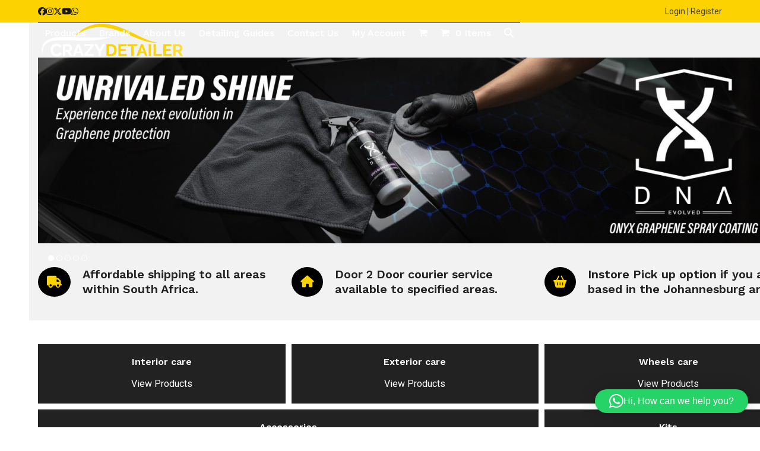

--- FILE ---
content_type: text/html
request_url: https://www.crazydetailer.co.za/
body_size: 35516
content:
<!DOCTYPE html>
<html lang="en-US" class="wpex-classic-style">
<head>
<meta charset="UTF-8">
<link rel="profile" href="http://gmpg.org/xfn/11">
<meta name='robots' content='index, follow, max-image-preview:large, max-snippet:-1, max-video-preview:-1' />
<style>img:is([sizes="auto" i], [sizes^="auto," i]) { contain-intrinsic-size: 3000px 1500px }</style>
<meta name="viewport" content="width=device-width, initial-scale=1">
<script>window._wca = window._wca || [];</script>
<!-- This site is optimized with the Yoast SEO plugin v26.7 - https://yoast.com/wordpress/plugins/seo/ -->
<title>CrazyDetailer - South Africa&#039;s premium car care and detailing products</title>
<meta name="description" content="South Africas largest supplier of car care &amp; premium detailing products . Stockest of all top international detailing brands/equipment." />
<link rel="canonical" href="https://www.crazydetailer.co.za/" />
<meta property="og:locale" content="en_US" />
<meta property="og:type" content="website" />
<meta property="og:title" content="CrazyDetailer - South Africa&#039;s premium car care and detailing products" />
<meta property="og:description" content="South Africas largest supplier of car care &amp; premium detailing products . Stockest of all top international detailing brands/equipment." />
<meta property="og:url" content="https://www.crazydetailer.co.za/" />
<meta property="og:site_name" content="CrazyDetailer" />
<meta property="article:publisher" content="https://www.facebook.com/crazydetailer" />
<meta property="article:modified_time" content="2026-01-15T08:38:51+00:00" />
<meta name="twitter:card" content="summary_large_image" />
<meta name="twitter:site" content="@Crazydetailer" />
<script type="application/ld+json" class="yoast-schema-graph">{"@context":"https://schema.org","@graph":[{"@type":"WebPage","@id":"https://www.crazydetailer.co.za/","url":"https://www.crazydetailer.co.za/","name":"CrazyDetailer - South Africa's premium car care and detailing products","isPartOf":{"@id":"https://www.crazydetailer.co.za/#website"},"about":{"@id":"https://www.crazydetailer.co.za/#organization"},"datePublished":"2020-04-07T08:07:21+00:00","dateModified":"2026-01-15T08:38:51+00:00","description":"South Africas largest supplier of car care & premium detailing products . Stockest of all top international detailing brands/equipment.","breadcrumb":{"@id":"https://www.crazydetailer.co.za/#breadcrumb"},"inLanguage":"en-US","potentialAction":[{"@type":"ReadAction","target":["https://www.crazydetailer.co.za/"]}]},{"@type":"BreadcrumbList","@id":"https://www.crazydetailer.co.za/#breadcrumb","itemListElement":[{"@type":"ListItem","position":1,"name":"Home"}]},{"@type":"WebSite","@id":"https://www.crazydetailer.co.za/#website","url":"https://www.crazydetailer.co.za/","name":"CrazyDetailer - The Car Care Experts","description":"Mzansi&#039;s Most Trusted Detailing Supplies Store","publisher":{"@id":"https://www.crazydetailer.co.za/#organization"},"potentialAction":[{"@type":"SearchAction","target":{"@type":"EntryPoint","urlTemplate":"https://www.crazydetailer.co.za/?s={search_term_string}"},"query-input":{"@type":"PropertyValueSpecification","valueRequired":true,"valueName":"search_term_string"}}],"inLanguage":"en-US"},{"@type":"Organization","@id":"https://www.crazydetailer.co.za/#organization","name":"CrazyDetailer","url":"https://www.crazydetailer.co.za/","logo":{"@type":"ImageObject","inLanguage":"en-US","@id":"https://www.crazydetailer.co.za/#/schema/logo/image/","url":"https://www.crazydetailer.co.za/wp-content/uploads/2020/06/CD-Logo-2.png","contentUrl":"https://www.crazydetailer.co.za/wp-content/uploads/2020/06/CD-Logo-2.png","width":470,"height":111,"caption":"CrazyDetailer"},"image":{"@id":"https://www.crazydetailer.co.za/#/schema/logo/image/"},"sameAs":["https://www.facebook.com/crazydetailer","https://x.com/Crazydetailer","https://www.instagram.com/crazydetailer","https://www.youtube.com/c/CrazyDetailerCarCareRandburg"]}]}</script>
<meta name="google-site-verification" content="f7Iln5NNRsWGXbK5ktz1MhnRQf-dYp4Puev2BBzr1aI" />
<!-- / Yoast SEO plugin. -->
<link rel='dns-prefetch' href='//www.googletagmanager.com' />
<link rel='dns-prefetch' href='//stats.wp.com' />
<link rel='dns-prefetch' href='//capi-automation.s3.us-east-2.amazonaws.com' />
<link rel='dns-prefetch' href='//fonts.googleapis.com' />
<link rel="alternate" type="application/rss+xml" title="CrazyDetailer &raquo; Feed" href="https://www.crazydetailer.co.za/feed/" />
<link rel="alternate" type="application/rss+xml" title="CrazyDetailer &raquo; Comments Feed" href="https://www.crazydetailer.co.za/comments/feed/" />
<!-- <link rel='stylesheet' id='js_composer_front-css' href='https://www.crazydetailer.co.za/wp-content/plugins/js_composer/assets/css/js_composer.min.css?ver=8.6.1' media='all' /> -->
<!-- <link rel='stylesheet' id='wp-block-library-css' href='https://www.crazydetailer.co.za/wp-includes/css/dist/block-library/style.min.css?ver=6.8.3' media='all' /> -->
<!-- <link rel='stylesheet' id='mediaelement-css' href='https://www.crazydetailer.co.za/wp-includes/js/mediaelement/mediaelementplayer-legacy.min.css?ver=4.2.17' media='all' /> -->
<!-- <link rel='stylesheet' id='wp-mediaelement-css' href='https://www.crazydetailer.co.za/wp-includes/js/mediaelement/wp-mediaelement.min.css?ver=6.8.3' media='all' /> -->
<link rel="stylesheet" type="text/css" href="//www.crazydetailer.co.za/wp-content/cache/wpfc-minified/1n1gtnpe/27398.css" media="all"/>
<style id='jetpack-sharing-buttons-style-inline-css'>
.jetpack-sharing-buttons__services-list{display:flex;flex-direction:row;flex-wrap:wrap;gap:0;list-style-type:none;margin:5px;padding:0}.jetpack-sharing-buttons__services-list.has-small-icon-size{font-size:12px}.jetpack-sharing-buttons__services-list.has-normal-icon-size{font-size:16px}.jetpack-sharing-buttons__services-list.has-large-icon-size{font-size:24px}.jetpack-sharing-buttons__services-list.has-huge-icon-size{font-size:36px}@media print{.jetpack-sharing-buttons__services-list{display:none!important}}.editor-styles-wrapper .wp-block-jetpack-sharing-buttons{gap:0;padding-inline-start:0}ul.jetpack-sharing-buttons__services-list.has-background{padding:1.25em 2.375em}
</style>
<style id='global-styles-inline-css'>
:root{--wp--preset--aspect-ratio--square: 1;--wp--preset--aspect-ratio--4-3: 4/3;--wp--preset--aspect-ratio--3-4: 3/4;--wp--preset--aspect-ratio--3-2: 3/2;--wp--preset--aspect-ratio--2-3: 2/3;--wp--preset--aspect-ratio--16-9: 16/9;--wp--preset--aspect-ratio--9-16: 9/16;--wp--preset--color--black: #000000;--wp--preset--color--cyan-bluish-gray: #abb8c3;--wp--preset--color--white: #ffffff;--wp--preset--color--pale-pink: #f78da7;--wp--preset--color--vivid-red: #cf2e2e;--wp--preset--color--luminous-vivid-orange: #ff6900;--wp--preset--color--luminous-vivid-amber: #fcb900;--wp--preset--color--light-green-cyan: #7bdcb5;--wp--preset--color--vivid-green-cyan: #00d084;--wp--preset--color--pale-cyan-blue: #8ed1fc;--wp--preset--color--vivid-cyan-blue: #0693e3;--wp--preset--color--vivid-purple: #9b51e0;--wp--preset--color--accent: var(--wpex-accent);--wp--preset--color--on-accent: var(--wpex-on-accent);--wp--preset--color--accent-alt: var(--wpex-accent-alt);--wp--preset--color--on-accent-alt: var(--wpex-on-accent-alt);--wp--preset--gradient--vivid-cyan-blue-to-vivid-purple: linear-gradient(135deg,rgba(6,147,227,1) 0%,rgb(155,81,224) 100%);--wp--preset--gradient--light-green-cyan-to-vivid-green-cyan: linear-gradient(135deg,rgb(122,220,180) 0%,rgb(0,208,130) 100%);--wp--preset--gradient--luminous-vivid-amber-to-luminous-vivid-orange: linear-gradient(135deg,rgba(252,185,0,1) 0%,rgba(255,105,0,1) 100%);--wp--preset--gradient--luminous-vivid-orange-to-vivid-red: linear-gradient(135deg,rgba(255,105,0,1) 0%,rgb(207,46,46) 100%);--wp--preset--gradient--very-light-gray-to-cyan-bluish-gray: linear-gradient(135deg,rgb(238,238,238) 0%,rgb(169,184,195) 100%);--wp--preset--gradient--cool-to-warm-spectrum: linear-gradient(135deg,rgb(74,234,220) 0%,rgb(151,120,209) 20%,rgb(207,42,186) 40%,rgb(238,44,130) 60%,rgb(251,105,98) 80%,rgb(254,248,76) 100%);--wp--preset--gradient--blush-light-purple: linear-gradient(135deg,rgb(255,206,236) 0%,rgb(152,150,240) 100%);--wp--preset--gradient--blush-bordeaux: linear-gradient(135deg,rgb(254,205,165) 0%,rgb(254,45,45) 50%,rgb(107,0,62) 100%);--wp--preset--gradient--luminous-dusk: linear-gradient(135deg,rgb(255,203,112) 0%,rgb(199,81,192) 50%,rgb(65,88,208) 100%);--wp--preset--gradient--pale-ocean: linear-gradient(135deg,rgb(255,245,203) 0%,rgb(182,227,212) 50%,rgb(51,167,181) 100%);--wp--preset--gradient--electric-grass: linear-gradient(135deg,rgb(202,248,128) 0%,rgb(113,206,126) 100%);--wp--preset--gradient--midnight: linear-gradient(135deg,rgb(2,3,129) 0%,rgb(40,116,252) 100%);--wp--preset--font-size--small: 13px;--wp--preset--font-size--medium: 20px;--wp--preset--font-size--large: 36px;--wp--preset--font-size--x-large: 42px;--wp--preset--font-family--system-sans-serif: -apple-system, BlinkMacSystemFont, 'Segoe UI', Roboto, Oxygen-Sans, Ubuntu, Cantarell, 'Helvetica Neue', sans-serif;--wp--preset--font-family--system-serif: Iowan Old Style, Apple Garamond, Baskerville, Times New Roman, Droid Serif, Times, Source Serif Pro, serif, Apple Color Emoji, Segoe UI Emoji, Segoe UI Symbol;--wp--preset--spacing--20: 0.44rem;--wp--preset--spacing--30: 0.67rem;--wp--preset--spacing--40: 1rem;--wp--preset--spacing--50: 1.5rem;--wp--preset--spacing--60: 2.25rem;--wp--preset--spacing--70: 3.38rem;--wp--preset--spacing--80: 5.06rem;--wp--preset--shadow--natural: 6px 6px 9px rgba(0, 0, 0, 0.2);--wp--preset--shadow--deep: 12px 12px 50px rgba(0, 0, 0, 0.4);--wp--preset--shadow--sharp: 6px 6px 0px rgba(0, 0, 0, 0.2);--wp--preset--shadow--outlined: 6px 6px 0px -3px rgba(255, 255, 255, 1), 6px 6px rgba(0, 0, 0, 1);--wp--preset--shadow--crisp: 6px 6px 0px rgba(0, 0, 0, 1);}:root { --wp--style--global--content-size: 840px;--wp--style--global--wide-size: 1200px; }:where(body) { margin: 0; }.wp-site-blocks > .alignleft { float: left; margin-right: 2em; }.wp-site-blocks > .alignright { float: right; margin-left: 2em; }.wp-site-blocks > .aligncenter { justify-content: center; margin-left: auto; margin-right: auto; }:where(.wp-site-blocks) > * { margin-block-start: 24px; margin-block-end: 0; }:where(.wp-site-blocks) > :first-child { margin-block-start: 0; }:where(.wp-site-blocks) > :last-child { margin-block-end: 0; }:root { --wp--style--block-gap: 24px; }:root :where(.is-layout-flow) > :first-child{margin-block-start: 0;}:root :where(.is-layout-flow) > :last-child{margin-block-end: 0;}:root :where(.is-layout-flow) > *{margin-block-start: 24px;margin-block-end: 0;}:root :where(.is-layout-constrained) > :first-child{margin-block-start: 0;}:root :where(.is-layout-constrained) > :last-child{margin-block-end: 0;}:root :where(.is-layout-constrained) > *{margin-block-start: 24px;margin-block-end: 0;}:root :where(.is-layout-flex){gap: 24px;}:root :where(.is-layout-grid){gap: 24px;}.is-layout-flow > .alignleft{float: left;margin-inline-start: 0;margin-inline-end: 2em;}.is-layout-flow > .alignright{float: right;margin-inline-start: 2em;margin-inline-end: 0;}.is-layout-flow > .aligncenter{margin-left: auto !important;margin-right: auto !important;}.is-layout-constrained > .alignleft{float: left;margin-inline-start: 0;margin-inline-end: 2em;}.is-layout-constrained > .alignright{float: right;margin-inline-start: 2em;margin-inline-end: 0;}.is-layout-constrained > .aligncenter{margin-left: auto !important;margin-right: auto !important;}.is-layout-constrained > :where(:not(.alignleft):not(.alignright):not(.alignfull)){max-width: var(--wp--style--global--content-size);margin-left: auto !important;margin-right: auto !important;}.is-layout-constrained > .alignwide{max-width: var(--wp--style--global--wide-size);}body .is-layout-flex{display: flex;}.is-layout-flex{flex-wrap: wrap;align-items: center;}.is-layout-flex > :is(*, div){margin: 0;}body .is-layout-grid{display: grid;}.is-layout-grid > :is(*, div){margin: 0;}body{padding-top: 0px;padding-right: 0px;padding-bottom: 0px;padding-left: 0px;}a:where(:not(.wp-element-button)){text-decoration: underline;}:root :where(.wp-element-button, .wp-block-button__link){background-color: #32373c;border-width: 0;color: #fff;font-family: inherit;font-size: inherit;line-height: inherit;padding: calc(0.667em + 2px) calc(1.333em + 2px);text-decoration: none;}.has-black-color{color: var(--wp--preset--color--black) !important;}.has-cyan-bluish-gray-color{color: var(--wp--preset--color--cyan-bluish-gray) !important;}.has-white-color{color: var(--wp--preset--color--white) !important;}.has-pale-pink-color{color: var(--wp--preset--color--pale-pink) !important;}.has-vivid-red-color{color: var(--wp--preset--color--vivid-red) !important;}.has-luminous-vivid-orange-color{color: var(--wp--preset--color--luminous-vivid-orange) !important;}.has-luminous-vivid-amber-color{color: var(--wp--preset--color--luminous-vivid-amber) !important;}.has-light-green-cyan-color{color: var(--wp--preset--color--light-green-cyan) !important;}.has-vivid-green-cyan-color{color: var(--wp--preset--color--vivid-green-cyan) !important;}.has-pale-cyan-blue-color{color: var(--wp--preset--color--pale-cyan-blue) !important;}.has-vivid-cyan-blue-color{color: var(--wp--preset--color--vivid-cyan-blue) !important;}.has-vivid-purple-color{color: var(--wp--preset--color--vivid-purple) !important;}.has-accent-color{color: var(--wp--preset--color--accent) !important;}.has-on-accent-color{color: var(--wp--preset--color--on-accent) !important;}.has-accent-alt-color{color: var(--wp--preset--color--accent-alt) !important;}.has-on-accent-alt-color{color: var(--wp--preset--color--on-accent-alt) !important;}.has-black-background-color{background-color: var(--wp--preset--color--black) !important;}.has-cyan-bluish-gray-background-color{background-color: var(--wp--preset--color--cyan-bluish-gray) !important;}.has-white-background-color{background-color: var(--wp--preset--color--white) !important;}.has-pale-pink-background-color{background-color: var(--wp--preset--color--pale-pink) !important;}.has-vivid-red-background-color{background-color: var(--wp--preset--color--vivid-red) !important;}.has-luminous-vivid-orange-background-color{background-color: var(--wp--preset--color--luminous-vivid-orange) !important;}.has-luminous-vivid-amber-background-color{background-color: var(--wp--preset--color--luminous-vivid-amber) !important;}.has-light-green-cyan-background-color{background-color: var(--wp--preset--color--light-green-cyan) !important;}.has-vivid-green-cyan-background-color{background-color: var(--wp--preset--color--vivid-green-cyan) !important;}.has-pale-cyan-blue-background-color{background-color: var(--wp--preset--color--pale-cyan-blue) !important;}.has-vivid-cyan-blue-background-color{background-color: var(--wp--preset--color--vivid-cyan-blue) !important;}.has-vivid-purple-background-color{background-color: var(--wp--preset--color--vivid-purple) !important;}.has-accent-background-color{background-color: var(--wp--preset--color--accent) !important;}.has-on-accent-background-color{background-color: var(--wp--preset--color--on-accent) !important;}.has-accent-alt-background-color{background-color: var(--wp--preset--color--accent-alt) !important;}.has-on-accent-alt-background-color{background-color: var(--wp--preset--color--on-accent-alt) !important;}.has-black-border-color{border-color: var(--wp--preset--color--black) !important;}.has-cyan-bluish-gray-border-color{border-color: var(--wp--preset--color--cyan-bluish-gray) !important;}.has-white-border-color{border-color: var(--wp--preset--color--white) !important;}.has-pale-pink-border-color{border-color: var(--wp--preset--color--pale-pink) !important;}.has-vivid-red-border-color{border-color: var(--wp--preset--color--vivid-red) !important;}.has-luminous-vivid-orange-border-color{border-color: var(--wp--preset--color--luminous-vivid-orange) !important;}.has-luminous-vivid-amber-border-color{border-color: var(--wp--preset--color--luminous-vivid-amber) !important;}.has-light-green-cyan-border-color{border-color: var(--wp--preset--color--light-green-cyan) !important;}.has-vivid-green-cyan-border-color{border-color: var(--wp--preset--color--vivid-green-cyan) !important;}.has-pale-cyan-blue-border-color{border-color: var(--wp--preset--color--pale-cyan-blue) !important;}.has-vivid-cyan-blue-border-color{border-color: var(--wp--preset--color--vivid-cyan-blue) !important;}.has-vivid-purple-border-color{border-color: var(--wp--preset--color--vivid-purple) !important;}.has-accent-border-color{border-color: var(--wp--preset--color--accent) !important;}.has-on-accent-border-color{border-color: var(--wp--preset--color--on-accent) !important;}.has-accent-alt-border-color{border-color: var(--wp--preset--color--accent-alt) !important;}.has-on-accent-alt-border-color{border-color: var(--wp--preset--color--on-accent-alt) !important;}.has-vivid-cyan-blue-to-vivid-purple-gradient-background{background: var(--wp--preset--gradient--vivid-cyan-blue-to-vivid-purple) !important;}.has-light-green-cyan-to-vivid-green-cyan-gradient-background{background: var(--wp--preset--gradient--light-green-cyan-to-vivid-green-cyan) !important;}.has-luminous-vivid-amber-to-luminous-vivid-orange-gradient-background{background: var(--wp--preset--gradient--luminous-vivid-amber-to-luminous-vivid-orange) !important;}.has-luminous-vivid-orange-to-vivid-red-gradient-background{background: var(--wp--preset--gradient--luminous-vivid-orange-to-vivid-red) !important;}.has-very-light-gray-to-cyan-bluish-gray-gradient-background{background: var(--wp--preset--gradient--very-light-gray-to-cyan-bluish-gray) !important;}.has-cool-to-warm-spectrum-gradient-background{background: var(--wp--preset--gradient--cool-to-warm-spectrum) !important;}.has-blush-light-purple-gradient-background{background: var(--wp--preset--gradient--blush-light-purple) !important;}.has-blush-bordeaux-gradient-background{background: var(--wp--preset--gradient--blush-bordeaux) !important;}.has-luminous-dusk-gradient-background{background: var(--wp--preset--gradient--luminous-dusk) !important;}.has-pale-ocean-gradient-background{background: var(--wp--preset--gradient--pale-ocean) !important;}.has-electric-grass-gradient-background{background: var(--wp--preset--gradient--electric-grass) !important;}.has-midnight-gradient-background{background: var(--wp--preset--gradient--midnight) !important;}.has-small-font-size{font-size: var(--wp--preset--font-size--small) !important;}.has-medium-font-size{font-size: var(--wp--preset--font-size--medium) !important;}.has-large-font-size{font-size: var(--wp--preset--font-size--large) !important;}.has-x-large-font-size{font-size: var(--wp--preset--font-size--x-large) !important;}.has-system-sans-serif-font-family{font-family: var(--wp--preset--font-family--system-sans-serif) !important;}.has-system-serif-font-family{font-family: var(--wp--preset--font-family--system-serif) !important;}
:root :where(.wp-block-post-template){margin-top: 0px;margin-right: auto;margin-bottom: 0px;margin-left: auto;}
:root :where(.wp-block-pullquote){font-size: 1.5em;line-height: 1.6;}
</style>
<!-- <link rel='stylesheet' id='contact-form-7-css' href='https://www.crazydetailer.co.za/wp-content/plugins/contact-form-7/includes/css/styles.css?ver=6.1.4' media='all' /> -->
<link rel="stylesheet" type="text/css" href="//www.crazydetailer.co.za/wp-content/cache/wpfc-minified/337pxav/27398.css" media="all"/>
<style id='contact-form-7-inline-css'>
.wpcf7 .wpcf7-recaptcha iframe {margin-bottom: 0;}.wpcf7 .wpcf7-recaptcha[data-align="center"] > div {margin: 0 auto;}.wpcf7 .wpcf7-recaptcha[data-align="right"] > div {margin: 0 0 0 auto;}
</style>
<!-- <link rel='stylesheet' id='woof-css' href='https://www.crazydetailer.co.za/wp-content/plugins/woocommerce-products-filter/css/front.css?ver=1.3.7.4' media='all' /> -->
<link rel="stylesheet" type="text/css" href="//www.crazydetailer.co.za/wp-content/cache/wpfc-minified/bsk6mjv/27398.css" media="all"/>
<style id='woof-inline-css'>
.woof_products_top_panel li span, .woof_products_top_panel2 li span{background: url(https://www.crazydetailer.co.za/wp-content/plugins/woocommerce-products-filter/img/delete.png);background-size: 14px 14px;background-repeat: no-repeat;background-position: right;}
.woof_edit_view{
display: none;
}
</style>
<!-- <link rel='stylesheet' id='chosen-drop-down-css' href='https://www.crazydetailer.co.za/wp-content/plugins/woocommerce-products-filter/js/chosen/chosen.min.css?ver=1.3.7.4' media='all' /> -->
<!-- <link rel='stylesheet' id='plainoverlay-css' href='https://www.crazydetailer.co.za/wp-content/plugins/woocommerce-products-filter/css/plainoverlay.css?ver=1.3.7.4' media='all' /> -->
<!-- <link rel='stylesheet' id='woof_by_author_html_items-css' href='https://www.crazydetailer.co.za/wp-content/plugins/woocommerce-products-filter/ext/by_author/css/by_author.css?ver=1.3.7.4' media='all' /> -->
<!-- <link rel='stylesheet' id='woof_by_instock_html_items-css' href='https://www.crazydetailer.co.za/wp-content/plugins/woocommerce-products-filter/ext/by_instock/css/by_instock.css?ver=1.3.7.4' media='all' /> -->
<!-- <link rel='stylesheet' id='woof_by_onsales_html_items-css' href='https://www.crazydetailer.co.za/wp-content/plugins/woocommerce-products-filter/ext/by_onsales/css/by_onsales.css?ver=1.3.7.4' media='all' /> -->
<!-- <link rel='stylesheet' id='woof_by_text_html_items-css' href='https://www.crazydetailer.co.za/wp-content/plugins/woocommerce-products-filter/ext/by_text/assets/css/front.css?ver=1.3.7.4' media='all' /> -->
<!-- <link rel='stylesheet' id='woof_label_html_items-css' href='https://www.crazydetailer.co.za/wp-content/plugins/woocommerce-products-filter/ext/label/css/html_types/label.css?ver=1.3.7.4' media='all' /> -->
<!-- <link rel='stylesheet' id='woof_select_radio_check_html_items-css' href='https://www.crazydetailer.co.za/wp-content/plugins/woocommerce-products-filter/ext/select_radio_check/css/html_types/select_radio_check.css?ver=1.3.7.4' media='all' /> -->
<!-- <link rel='stylesheet' id='woof_sd_html_items_checkbox-css' href='https://www.crazydetailer.co.za/wp-content/plugins/woocommerce-products-filter/ext/smart_designer/css/elements/checkbox.css?ver=1.3.7.4' media='all' /> -->
<!-- <link rel='stylesheet' id='woof_sd_html_items_radio-css' href='https://www.crazydetailer.co.za/wp-content/plugins/woocommerce-products-filter/ext/smart_designer/css/elements/radio.css?ver=1.3.7.4' media='all' /> -->
<!-- <link rel='stylesheet' id='woof_sd_html_items_switcher-css' href='https://www.crazydetailer.co.za/wp-content/plugins/woocommerce-products-filter/ext/smart_designer/css/elements/switcher.css?ver=1.3.7.4' media='all' /> -->
<!-- <link rel='stylesheet' id='woof_sd_html_items_color-css' href='https://www.crazydetailer.co.za/wp-content/plugins/woocommerce-products-filter/ext/smart_designer/css/elements/color.css?ver=1.3.7.4' media='all' /> -->
<!-- <link rel='stylesheet' id='woof_sd_html_items_tooltip-css' href='https://www.crazydetailer.co.za/wp-content/plugins/woocommerce-products-filter/ext/smart_designer/css/tooltip.css?ver=1.3.7.4' media='all' /> -->
<!-- <link rel='stylesheet' id='woof_sd_html_items_front-css' href='https://www.crazydetailer.co.za/wp-content/plugins/woocommerce-products-filter/ext/smart_designer/css/front.css?ver=1.3.7.4' media='all' /> -->
<!-- <link rel='stylesheet' id='woof-switcher23-css' href='https://www.crazydetailer.co.za/wp-content/plugins/woocommerce-products-filter/css/switcher.css?ver=1.3.7.4' media='all' /> -->
<link rel="stylesheet" type="text/css" href="//www.crazydetailer.co.za/wp-content/cache/wpfc-minified/ftsumeee/27398.css" media="all"/>
<style id='woocommerce-inline-inline-css'>
.woocommerce form .form-row .required { visibility: visible; }
</style>
<!-- <link rel='stylesheet' id='parent-style-css' href='https://www.crazydetailer.co.za/wp-content/themes/Total/style.css?ver=6.4.2' media='all' /> -->
<!-- <link rel='stylesheet' id='wpex-woocommerce-css' href='https://www.crazydetailer.co.za/wp-content/themes/Total/assets/css/frontend/woocommerce/core.min.css?ver=6.4.2' media='all' /> -->
<link rel="stylesheet" type="text/css" href="//www.crazydetailer.co.za/wp-content/cache/wpfc-minified/kbnkkwv8/27398.css" media="all"/>
<link rel='stylesheet' id='wpex-google-font-roboto-css' href='https://fonts.googleapis.com/css2?family=Roboto:ital,wght@0,100;0,200;0,300;0,400;0,500;0,600;0,700;0,800;0,900;1,100;1,200;1,300;1,400;1,500;1,600;1,700;1,800;1,900&#038;display=swap&#038;subset=latin' media='all' />
<link rel='stylesheet' id='wpex-google-font-work-sans-css' href='https://fonts.googleapis.com/css2?family=Work+Sans:ital,wght@0,100;0,200;0,300;0,400;0,500;0,600;0,700;0,800;0,900;1,100;1,200;1,300;1,400;1,500;1,600;1,700;1,800;1,900&#038;display=swap&#038;subset=latin' media='all' />
<link rel='stylesheet' id='wpex-style-css' href='https://www.crazydetailer.co.za/wp-content/themes/Total-child/style.css?ver=6.4.2' media='all' />
<!-- <link rel='stylesheet' id='wpex-mobile-menu-breakpoint-max-css' href='https://www.crazydetailer.co.za/wp-content/themes/Total/assets/css/frontend/breakpoints/max.min.css?ver=6.4.2' media='only screen and (max-width:959px)' /> -->
<link rel="stylesheet" type="text/css" href="//www.crazydetailer.co.za/wp-content/cache/wpfc-minified/3l6pfr9/27398.css" media="only screen and (max-width:959px)"/>
<!-- <link rel='stylesheet' id='wpex-mobile-menu-breakpoint-min-css' href='https://www.crazydetailer.co.za/wp-content/themes/Total/assets/css/frontend/breakpoints/min.min.css?ver=6.4.2' media='only screen and (min-width:960px)' /> -->
<link rel="stylesheet" type="text/css" href="//www.crazydetailer.co.za/wp-content/cache/wpfc-minified/l1iyp3g0/27398.css" media="only screen and (min-width:960px)"/>
<!-- <link rel='stylesheet' id='vcex-shortcodes-css' href='https://www.crazydetailer.co.za/wp-content/themes/Total/assets/css/frontend/vcex-shortcodes.min.css?ver=6.4.2' media='all' /> -->
<!-- <link rel='stylesheet' id='pwb-styles-frontend-css' href='https://www.crazydetailer.co.za/wp-content/plugins/perfect-woocommerce-brands/build/frontend/css/style.css?ver=3.6.8' media='all' /> -->
<!-- <link rel='stylesheet' id='wpex-wpbakery-css' href='https://www.crazydetailer.co.za/wp-content/themes/Total/assets/css/frontend/wpbakery.min.css?ver=6.4.2' media='all' /> -->
<link rel="stylesheet" type="text/css" href="//www.crazydetailer.co.za/wp-content/cache/wpfc-minified/8uvargy4/27398.css" media="all"/>
<script id="woocommerce-google-analytics-integration-gtag-js-after">
/* Google Analytics for WooCommerce (gtag.js) */
window.dataLayer = window.dataLayer || [];
function gtag(){dataLayer.push(arguments);}
// Set up default consent state.
for ( const mode of [{"analytics_storage":"denied","ad_storage":"denied","ad_user_data":"denied","ad_personalization":"denied","region":["AT","BE","BG","HR","CY","CZ","DK","EE","FI","FR","DE","GR","HU","IS","IE","IT","LV","LI","LT","LU","MT","NL","NO","PL","PT","RO","SK","SI","ES","SE","GB","CH"]}] || [] ) {
gtag( "consent", "default", { "wait_for_update": 500, ...mode } );
}
gtag("js", new Date());
gtag("set", "developer_id.dOGY3NW", true);
gtag("config", "G-626K5FJ0FC", {"track_404":true,"allow_google_signals":true,"logged_in":false,"linker":{"domains":["crazydetailer.co.za"],"allow_incoming":false},"custom_map":{"dimension1":"logged_in"}});
</script>
<script src="https://www.crazydetailer.co.za/wp-includes/js/jquery/jquery.min.js?ver=3.7.1" id="jquery-core-js"></script>
<script src="https://www.crazydetailer.co.za/wp-includes/js/jquery/jquery-migrate.min.js?ver=3.4.1" id="jquery-migrate-js"></script>
<script id="woof-husky-js-extra">
var woof_husky_txt = {"ajax_url":"https:\/\/www.crazydetailer.co.za\/wp-admin\/admin-ajax.php","plugin_uri":"https:\/\/www.crazydetailer.co.za\/wp-content\/plugins\/woocommerce-products-filter\/ext\/by_text\/","loader":"https:\/\/www.crazydetailer.co.za\/wp-content\/plugins\/woocommerce-products-filter\/ext\/by_text\/assets\/img\/ajax-loader.gif","not_found":"Nothing found!","prev":"Prev","next":"Next","site_link":"https:\/\/www.crazydetailer.co.za","default_data":{"placeholder":"","behavior":"title","search_by_full_word":0,"autocomplete":1,"how_to_open_links":0,"taxonomy_compatibility":0,"sku_compatibility":0,"custom_fields":"","search_desc_variant":0,"view_text_length":10,"min_symbols":3,"max_posts":10,"image":"","notes_for_customer":"","template":"default","max_open_height":300,"page":0}};
</script>
<script src="https://www.crazydetailer.co.za/wp-content/plugins/woocommerce-products-filter/ext/by_text/assets/js/husky.js?ver=1.3.7.4" id="woof-husky-js"></script>
<script src="https://www.crazydetailer.co.za/wp-content/plugins/woocommerce/assets/js/jquery-blockui/jquery.blockUI.min.js?ver=2.7.0-wc.10.4.3" id="wc-jquery-blockui-js" data-wp-strategy="defer"></script>
<script id="wc-add-to-cart-js-extra">
var wc_add_to_cart_params = {"ajax_url":"\/wp-admin\/admin-ajax.php","wc_ajax_url":"\/?wc-ajax=%%endpoint%%","i18n_view_cart":"View cart","cart_url":"https:\/\/www.crazydetailer.co.za\/cart\/","is_cart":"","cart_redirect_after_add":"no"};
</script>
<script src="https://www.crazydetailer.co.za/wp-content/plugins/woocommerce/assets/js/frontend/add-to-cart.min.js?ver=10.4.3" id="wc-add-to-cart-js" data-wp-strategy="defer"></script>
<script src="https://www.crazydetailer.co.za/wp-content/plugins/woocommerce/assets/js/js-cookie/js.cookie.min.js?ver=2.1.4-wc.10.4.3" id="wc-js-cookie-js" defer data-wp-strategy="defer"></script>
<script id="woocommerce-js-extra">
var woocommerce_params = {"ajax_url":"\/wp-admin\/admin-ajax.php","wc_ajax_url":"\/?wc-ajax=%%endpoint%%","i18n_password_show":"Show password","i18n_password_hide":"Hide password"};
</script>
<script src="https://www.crazydetailer.co.za/wp-content/plugins/woocommerce/assets/js/frontend/woocommerce.min.js?ver=10.4.3" id="woocommerce-js" defer data-wp-strategy="defer"></script>
<script src="https://www.crazydetailer.co.za/wp-content/plugins/js_composer/assets/js/vendors/woocommerce-add-to-cart.js?ver=8.6.1" id="vc_woocommerce-add-to-cart-js-js"></script>
<script id="wpex-core-js-extra">
var wpex_theme_params = {"selectArrowIcon":"<span class=\"wpex-select-arrow__icon wpex-icon--sm wpex-flex wpex-icon\" aria-hidden=\"true\"><svg viewBox=\"0 0 24 24\" xmlns=\"http:\/\/www.w3.org\/2000\/svg\"><rect fill=\"none\" height=\"24\" width=\"24\"\/><g transform=\"matrix(0, -1, 1, 0, -0.115, 23.885)\"><polygon points=\"17.77,3.77 16,2 6,12 16,22 17.77,20.23 9.54,12\"\/><\/g><\/svg><\/span>","customSelects":".widget_categories form,.widget_archive select,.vcex-form-shortcode select,.woocommerce-ordering .orderby,#dropdown_product_cat,.single-product .variations_form .variations select","scrollToHash":"1","localScrollFindLinks":"1","localScrollHighlight":"1","localScrollUpdateHash":"1","scrollToHashTimeout":"500","localScrollTargets":"li.local-scroll a, a.local-scroll, .local-scroll-link, .local-scroll-link > a,.sidr-class-local-scroll-link,li.sidr-class-local-scroll > span > a,li.sidr-class-local-scroll > a","scrollToBehavior":"smooth"};
</script>
<script src="https://www.crazydetailer.co.za/wp-content/themes/Total/assets/js/frontend/core.min.js?ver=6.4.2" id="wpex-core-js" defer data-wp-strategy="defer"></script>
<script id="wpex-inline-js-after">
!function(){const e=document.querySelector("html"),t=()=>{const t=window.innerWidth-document.documentElement.clientWidth;t&&e.style.setProperty("--wpex-scrollbar-width",`${t}px`)};t(),window.addEventListener("resize",(()=>{t()}))}();
</script>
<script src="https://www.crazydetailer.co.za/wp-content/themes/Total/assets/js/frontend/search/drop-down.min.js?ver=6.4.2" id="wpex-search-drop_down-js" defer data-wp-strategy="defer"></script>
<script id="wpex-sticky-header-js-extra">
var wpex_sticky_header_params = {"breakpoint":"960","mobileSupport":"1","shrink":"1","shrinkOnMobile":"1","shrinkHeight":"70","shrink_speed":".3s","shrink_delay":"1"};
</script>
<script src="https://www.crazydetailer.co.za/wp-content/themes/Total/assets/js/frontend/sticky/header.min.js?ver=6.4.2" id="wpex-sticky-header-js" defer data-wp-strategy="defer"></script>
<script id="wpex-mobile-menu-sidr-js-extra">
var wpex_mobile_menu_sidr_params = {"breakpoint":"959","i18n":{"openSubmenu":"Open submenu of %s","closeSubmenu":"Close submenu of %s"},"openSubmenuIcon":"<span class=\"wpex-open-submenu__icon wpex-transition-transform wpex-duration-300 wpex-icon\" aria-hidden=\"true\"><svg xmlns=\"http:\/\/www.w3.org\/2000\/svg\" viewBox=\"0 0 448 512\"><path d=\"M201.4 342.6c12.5 12.5 32.8 12.5 45.3 0l160-160c12.5-12.5 12.5-32.8 0-45.3s-32.8-12.5-45.3 0L224 274.7 86.6 137.4c-12.5-12.5-32.8-12.5-45.3 0s-12.5 32.8 0 45.3l160 160z\"\/><\/svg><\/span>","source":"#site-navigation, #mobile-menu-search","side":"right","dark_surface":"1","displace":"","aria_label":"Mobile menu","aria_label_close":"Close mobile menu","class":["wpex-mobile-menu"],"speed":"300"};
</script>
<script src="https://www.crazydetailer.co.za/wp-content/themes/Total/assets/js/frontend/mobile-menu/sidr.min.js?ver=6.4.2" id="wpex-mobile-menu-sidr-js" defer data-wp-strategy="defer"></script>
<script src="https://stats.wp.com/s-202603.js" id="woocommerce-analytics-js" defer data-wp-strategy="defer"></script>
<script></script><meta name="generator" content="WordPress 6.8.3" />
<meta name="generator" content="WooCommerce 10.4.3" />
<link rel='shortlink' href='https://www.crazydetailer.co.za/' />
<link rel="alternate" title="oEmbed (JSON)" type="application/json+oembed" href="https://www.crazydetailer.co.za/wp-json/oembed/1.0/embed?url=https%3A%2F%2Fwww.crazydetailer.co.za%2F" />
<link rel="alternate" title="oEmbed (XML)" type="text/xml+oembed" href="https://www.crazydetailer.co.za/wp-json/oembed/1.0/embed?url=https%3A%2F%2Fwww.crazydetailer.co.za%2F&#038;format=xml" />
<style>.ttf-field{margin:0 0 15px;}.ttf-label{font-weight:600;margin-bottom:5px;}.ttf-label,.ttf-field{display:block;}.ttf-field input{width:100%;}.ttf-success,.ttf-error{margin-bottom:30px;color:#fff;background:#87bf17;padding:0.75em;text-align:center;border-radius:4px;}.ttf-error{background:#d75440;}#ttf_form input:invalid{box-shadow:none;}</style>	<style>img#wpstats{display:none}</style>
<!-- Google site verification - Google for WooCommerce -->
<meta name="google-site-verification" content="vYNBLIctg1pEcExUo-avYp09j9NkbvYm5JyFj0teIEY" />
<link rel="icon" href="https://www.crazydetailer.co.za/wp-content/uploads/2020/06/Logo-fav-32.png" sizes="32x32"><link rel="shortcut icon" href="https://www.crazydetailer.co.za/wp-content/uploads/2020/06/Logo-fav-32.png"><link rel="apple-touch-icon" href="https://www.crazydetailer.co.za/wp-content/uploads/2020/06/Logo-fav-57.png" sizes="57x57" ><link rel="apple-touch-icon" href="https://www.crazydetailer.co.za/wp-content/uploads/2020/06/Logo-fav-76.png" sizes="76x76" ><link rel="apple-touch-icon" href="https://www.crazydetailer.co.za/wp-content/uploads/2020/06/Logo-fav-120.png" sizes="120x120"><link rel="apple-touch-icon" href="https://www.crazydetailer.co.za/wp-content/uploads/2020/06/Logo-fav-152.png" sizes="114x114">	<noscript><style>.woocommerce-product-gallery{ opacity: 1 !important; }</style></noscript>
<script  type="text/javascript">
!function(f,b,e,v,n,t,s){if(f.fbq)return;n=f.fbq=function(){n.callMethod?
n.callMethod.apply(n,arguments):n.queue.push(arguments)};if(!f._fbq)f._fbq=n;
n.push=n;n.loaded=!0;n.version='2.0';n.queue=[];t=b.createElement(e);t.async=!0;
t.src=v;s=b.getElementsByTagName(e)[0];s.parentNode.insertBefore(t,s)}(window,
document,'script','https://connect.facebook.net/en_US/fbevents.js');
</script>
<!-- WooCommerce Facebook Integration Begin -->
<script  type="text/javascript">
fbq('init', '220350833126360', {}, {
"agent": "woocommerce_2-10.4.3-3.5.15"
});
document.addEventListener( 'DOMContentLoaded', function() {
// Insert placeholder for events injected when a product is added to the cart through AJAX.
document.body.insertAdjacentHTML( 'beforeend', '<div class=\"wc-facebook-pixel-event-placeholder\"></div>' );
}, false );
</script>
<!-- WooCommerce Facebook Integration End -->
<meta name="description" content="Shop the widest range of premium car detailing products in South Africa at CrazyDetailer. Top brands, expert advice &amp; fast shipping. Get your car looking new!"><meta property="og:locale" content="en_US"><meta property="og:type" content="article"><meta property="og:url" content="https://www.crazydetailer.co.za/"><meta property="og:site_name" content="CrazyDetailer"><meta property="og:title" content="Premium Car Detailing Products South Africa | CrazyDetailer"><meta property="og:description" content="Shop the widest range of premium car detailing products in South Africa at CrazyDetailer. Top brands, expert advice &amp; fast shipping. Get your car looking new!"><meta property="twitter:card" content="summary_large_image"><meta property="twitter:title" content="Premium Car Detailing Products South Africa | CrazyDetailer"><meta property="twitter:description" content="Shop the widest range of premium car detailing products in South Africa at CrazyDetailer. Top brands, expert advice &amp; fast shipping. Get your car looking new!"><noscript><style>body:not(.content-full-screen) .wpex-vc-row-stretched[data-vc-full-width-init="false"]{visibility:visible;}</style></noscript>		<style id="wp-custom-css">
.widget-woof{width:95%;}h5{display:block !important;color:#3d3d3d !important;font-size:1.4em !important;font-weight:normal !important;}blockquote{margin-top:15px;margin-bottom:15px;margin-left:10px;margin-right:40px;padding-left:15px;border-left:5px solid #fcd200;font-size:1.13em;font:italic;background:none !important;}/* Checkout contact from Calvins code*/form.woocommerce-checkout label,form .woocommerce-address-fields label{display:inline;!important}.woocommerce-checkout-payment .wc_payment_method img{display:inline-block;margin:0px 5px 0px 5px;max-width:60%;!important}.woocommerce-checkout-payment .wc_payment_method label{display:inline-flex;}		</style>
<style type="text/css" data-type="vc_shortcodes-custom-css">.vc_custom_1590086717795{background-color: #f2f2f2 !important;}.vc_custom_1590086744470{background-color: #f2f2f2 !important;}.vc_custom_1590086461255{background-color: #f2f2f2 !important;}.vc_custom_1604930018953{background: #5e5e5e url(https://crazydetailer.co.za/wp-content/uploads/2020/06/Pattern-white.png?id=4988) !important;background-position: center !important;background-repeat: no-repeat !important;background-size: cover !important;}.vc_custom_1588277616466{background-image: url(https://crazydetailer.co.za/wp-content/uploads/2020/04/Testimonies.jpg?id=4511) !important;background-position: center !important;background-repeat: no-repeat !important;background-size: cover !important;}.vc_custom_1659204252918{padding-bottom: 10px !important;}.vc_custom_1588027341663{padding-right: -20px !important;}.vc_custom_1588278766908{padding-top: 15px !important;}.vc_custom_1588278688667{padding-top: 15px !important;}.vc_custom_1588278779058{padding-top: 15px !important;}</style><noscript><style> .wpb_animate_when_almost_visible { opacity: 1; }</style></noscript><style data-type="wpex-css" id="wpex-css">/*TYPOGRAPHY*/:root{--wpex-body-font-family:Roboto,sans-serif;--wpex-body-color:#444444;}:root{--wpex-heading-font-family:'Work Sans';--wpex-heading-color:#212121;}:root{--wpex-btn-font-family:Roboto,sans-serif;}.main-navigation-ul .link-inner{font-family:'Work Sans';font-weight:500;}.theme-heading{font-family:'Work Sans';}h1,.wpex-h1{font-size:32px;}/*ADVANCED STYLING CSS*/@media only screen and (max-width:959px){body.has-mobile-menu #site-logo{margin-inline-end:50px;}}/*CUSTOMIZER STYLING*/:root{--wpex-accent-alt:#fcd200;--wpex-link-color:#fcda32;--wpex-hover-heading-link-color:#fcda32;--wpex-hover-link-color:#fcd200;--wpex-btn-padding:5px 10px 5px 10px;--wpex-btn-color:#000000;--wpex-hover-btn-color:#ffffff;--wpex-btn-bg:#fcd200;--wpex-main-nav-height:1px;--wpex-main-nav-line-height:1px;--wpex-vc-column-inner-margin-bottom:40px;}.page-header-disabled:not(.has-overlay-header):not(.no-header-margin) #content-wrap{padding-block-start:40px;}.page-header.wpex-supports-mods{padding-block-start:5px;padding-block-end:5px;}#site-scroll-top{background-color:#ffd52d;color:#000000;}#top-bar-wrap{background-color:#fcd200;}.wpex-top-bar-sticky{background-color:#fcd200;}#top-bar{padding-block-start:5px;padding-block-end:5px;}#top-bar-social a.wpex-social-btn-no-style{color:#191919;}#top-bar-social a.wpex-social-btn-no-style:hover{color:#ffffff;}#site-header{--wpex-site-header-bg-color:#000000;}#site-navigation-wrap{--wpex-main-nav-bg:#000000;--wpex-main-nav-link-color:#ffffff;--wpex-hover-main-nav-link-color:#ffffff;--wpex-active-main-nav-link-color:#ffffff;--wpex-megamenu-gutter:2px;}#footer-callout-wrap{padding-block-start:10px;padding-block-end:10px;background-color:#fcd200;border-top-width:0px;border-bottom-width:0px;}#footer-callout .theme-button{border-radius:5px;background:#000000;color:#ffffff;}#footer-inner{padding:30px 0px 0px 0px;}#footer{--wpex-surface-1:#0c0c0c;background-color:#0c0c0c;}.footer-widget .widget-title{color:#fcd200;}.footer-widget{padding-block-end:15px;}#footer-bottom{background-color:#000000;--wpex-link-color:#fcd200;--wpex-hover-link-color:#fcd200;}@media only screen and (min-width:960px){:root{--wpex-content-area-width:75%;--wpex-primary-sidebar-width:20%;}#site-logo .logo-img{max-width:250px;}}</style></head>
<body class="home wp-singular page-template-default page page-id-1847 wp-custom-logo wp-embed-responsive wp-theme-Total wp-child-theme-Total-child theme-Total woocommerce-no-js wpex-theme wpex-responsive full-width-main-layout has-composer wpex-live-site site-full-width content-full-width has-topbar sidebar-widget-icons hasnt-overlay-header page-header-disabled no-header-margin has-mobile-menu wpex-mobile-toggle-menu-icon_buttons wpex-no-js wpb-js-composer js-comp-ver-8.6.1 vc_responsive">
<a href="#content" class="skip-to-content">Skip to content</a>
<span data-ls_id="#site_top" tabindex="-1"></span>
<div id="outer-wrap" class="wpex-overflow-clip">
<div id="wrap" class="wpex-clr">
<div id="top-bar-wrap" class="wpex-text-sm wpex-print-hidden">
<div id="top-bar" class="container wpex-relative wpex-py-15 wpex-md-flex wpex-justify-between wpex-items-center wpex-text-center wpex-md-text-initial">
<div id="top-bar-social" class="top-bar-left social-style-default"><ul id="top-bar-social-list" class="wpex-inline-flex wpex-flex-wrap wpex-gap-y-5 wpex-list-none wpex-m-0 wpex-last-mr-0 wpex-gap-x-15 wpex-justify-center wpex-md-justify-start"><li class="top-bar-social-list__item"><a href="https://www.facebook.com/crazydetailer" target="_blank" class="top-bar-social-list__link wpex-facebook wpex-social-btn wpex-social-btn-no-style" rel="noopener noreferrer"><span class="wpex-icon" aria-hidden="true"><svg xmlns="http://www.w3.org/2000/svg" viewBox="0 0 512 512"><path d="M512 256C512 114.6 397.4 0 256 0S0 114.6 0 256C0 376 82.7 476.8 194.2 504.5V334.2H141.4V256h52.8V222.3c0-87.1 39.4-127.5 125-127.5c16.2 0 44.2 3.2 55.7 6.4V172c-6-.6-16.5-1-29.6-1c-42 0-58.2 15.9-58.2 57.2V256h83.6l-14.4 78.2H287V510.1C413.8 494.8 512 386.9 512 256h0z"/></svg></span><span class="screen-reader-text">Facebook</span></a></li><li class="top-bar-social-list__item"><a href="https://www.instagram.com/crazydetailer" target="_blank" class="top-bar-social-list__link wpex-instagram wpex-social-btn wpex-social-btn-no-style" rel="noopener noreferrer"><span class="wpex-icon" aria-hidden="true"><svg xmlns="http://www.w3.org/2000/svg" viewBox="0 0 448 512"><path d="M224.1 141c-63.6 0-114.9 51.3-114.9 114.9s51.3 114.9 114.9 114.9S339 319.5 339 255.9 287.7 141 224.1 141zm0 189.6c-41.1 0-74.7-33.5-74.7-74.7s33.5-74.7 74.7-74.7 74.7 33.5 74.7 74.7-33.6 74.7-74.7 74.7zm146.4-194.3c0 14.9-12 26.8-26.8 26.8-14.9 0-26.8-12-26.8-26.8s12-26.8 26.8-26.8 26.8 12 26.8 26.8zm76.1 27.2c-1.7-35.9-9.9-67.7-36.2-93.9-26.2-26.2-58-34.4-93.9-36.2-37-2.1-147.9-2.1-184.9 0-35.8 1.7-67.6 9.9-93.9 36.1s-34.4 58-36.2 93.9c-2.1 37-2.1 147.9 0 184.9 1.7 35.9 9.9 67.7 36.2 93.9s58 34.4 93.9 36.2c37 2.1 147.9 2.1 184.9 0 35.9-1.7 67.7-9.9 93.9-36.2 26.2-26.2 34.4-58 36.2-93.9 2.1-37 2.1-147.8 0-184.8zM398.8 388c-7.8 19.6-22.9 34.7-42.6 42.6-29.5 11.7-99.5 9-132.1 9s-102.7 2.6-132.1-9c-19.6-7.8-34.7-22.9-42.6-42.6-11.7-29.5-9-99.5-9-132.1s-2.6-102.7 9-132.1c7.8-19.6 22.9-34.7 42.6-42.6 29.5-11.7 99.5-9 132.1-9s102.7-2.6 132.1 9c19.6 7.8 34.7 22.9 42.6 42.6 11.7 29.5 9 99.5 9 132.1s2.7 102.7-9 132.1z"/></svg></span><span class="screen-reader-text">Instagram</span></a></li><li class="top-bar-social-list__item"><a href="https://www.twitter.com/crazydetailer" target="_blank" class="top-bar-social-list__link wpex-twitter wpex-social-btn wpex-social-btn-no-style" rel="noopener noreferrer"><span class="wpex-icon" aria-hidden="true"><svg xmlns="http://www.w3.org/2000/svg" viewBox="0 0 512 512"><path d="M389.2 48h70.6L305.6 224.2 487 464H345L233.7 318.6 106.5 464H35.8L200.7 275.5 26.8 48H172.4L272.9 180.9 389.2 48zM364.4 421.8h39.1L151.1 88h-42L364.4 421.8z"/></svg></span><span class="screen-reader-text">Twitter</span></a></li><li class="top-bar-social-list__item"><a href="https://www.youtube.com/c/CrazyDetailerCarCareRandburg" target="_blank" class="top-bar-social-list__link wpex-youtube wpex-social-btn wpex-social-btn-no-style" rel="noopener noreferrer"><span class="wpex-icon" aria-hidden="true"><svg xmlns="http://www.w3.org/2000/svg" viewBox="0 0 576 512"><path d="M549.7 124.1c-6.3-23.7-24.8-42.3-48.3-48.6C458.8 64 288 64 288 64S117.2 64 74.6 75.5c-23.5 6.3-42 24.9-48.3 48.6-11.4 42.9-11.4 132.3-11.4 132.3s0 89.4 11.4 132.3c6.3 23.7 24.8 41.5 48.3 47.8C117.2 448 288 448 288 448s170.8 0 213.4-11.5c23.5-6.3 42-24.2 48.3-47.8 11.4-42.9 11.4-132.3 11.4-132.3s0-89.4-11.4-132.3zm-317.5 213.5V175.2l142.7 81.2-142.7 81.2z"/></svg></span><span class="screen-reader-text">YouTube</span></a></li><li class="top-bar-social-list__item"><a href="https://wa.me/27682119683" target="_blank" class="top-bar-social-list__link wpex-whatsapp wpex-social-btn wpex-social-btn-no-style" rel="noopener noreferrer"><span class="wpex-icon" aria-hidden="true"><svg xmlns="http://www.w3.org/2000/svg" viewBox="0 0 448 512"><path d="M380.9 97.1C339 55.1 283.2 32 223.9 32c-122.4 0-222 99.6-222 222 0 39.1 10.2 77.3 29.6 111L0 480l117.7-30.9c32.4 17.7 68.9 27 106.1 27h.1c122.3 0 224.1-99.6 224.1-222 0-59.3-25.2-115-67.1-157zm-157 341.6c-33.2 0-65.7-8.9-94-25.7l-6.7-4-69.8 18.3L72 359.2l-4.4-7c-18.5-29.4-28.2-63.3-28.2-98.2 0-101.7 82.8-184.5 184.6-184.5 49.3 0 95.6 19.2 130.4 54.1 34.8 34.9 56.2 81.2 56.1 130.5 0 101.8-84.9 184.6-186.6 184.6zm101.2-138.2c-5.5-2.8-32.8-16.2-37.9-18-5.1-1.9-8.8-2.8-12.5 2.8-3.7 5.6-14.3 18-17.6 21.8-3.2 3.7-6.5 4.2-12 1.4-32.6-16.3-54-29.1-75.5-66-5.7-9.8 5.7-9.1 16.3-30.3 1.8-3.7 .9-6.9-.5-9.7-1.4-2.8-12.5-30.1-17.1-41.2-4.5-10.8-9.1-9.3-12.5-9.5-3.2-.2-6.9-.2-10.6-.2-3.7 0-9.7 1.4-14.8 6.9-5.1 5.6-19.4 19-19.4 46.3 0 27.3 19.9 53.7 22.6 57.4 2.8 3.7 39.1 59.7 94.8 83.8 35.2 15.2 49 16.5 66.6 13.9 10.7-1.6 32.8-13.4 37.4-26.4 4.6-13 4.6-24.1 3.2-26.4-1.3-2.5-5-3.9-10.5-6.6z"/></svg></span><span class="screen-reader-text">Whatsapp</span></a></li></ul></div>
<div id="top-bar-content" class="has-content top-bar-right wpex-mt-10 wpex-md-mt-0 wpex-clr"><a href="https://crazydetailer.co.za/index.php/my-account/" class="login">Login | Register</a></span>
</div>
</div>
</div>
<div id="site-header-sticky-wrapper" class="wpex-sticky-header-holder not-sticky wpex-print-hidden">	<header id="site-header" class="header-one wpex-z-sticky wpex-dropdowns-shadow-one fixed-scroll has-sticky-dropshadow shrink-sticky-header on-shrink-adjust-height custom-bg dyn-styles wpex-print-hidden wpex-relative wpex-clr">
<div id="site-header-inner" class="header-one-inner header-padding container wpex-relative wpex-h-100 wpex-py-30 wpex-clr">
<div id="site-logo" class="site-branding header-one-logo logo-padding wpex-flex wpex-items-center wpex-float-left wpex-h-100">
<div id="site-logo-inner" ><a id="site-logo-link" href="https://www.crazydetailer.co.za/" rel="home" class="main-logo"><img src="https://www.crazydetailer.co.za/wp-content/uploads/2020/06/CD-Logo-2.png" alt="CrazyDetailer" class="logo-img wpex-h-auto wpex-max-w-100 wpex-align-middle" width="470" height="111" data-no-retina data-skip-lazy fetchpriority="high"></a></div>
</div>
<div id="site-navigation-wrap" class="navbar-style-one navbar-fixed-height navbar-allows-inner-bg navbar-fixed-line-height wpex-dropdowns-caret wpex-stretch-megamenus hide-at-mm-breakpoint wpex-clr wpex-print-hidden">
<nav id="site-navigation" class="navigation main-navigation main-navigation-one wpex-clr" aria-label="Main menu"><ul id="menu-top-nav-menu" class="main-navigation-ul dropdown-menu wpex-dropdown-menu wpex-dropdown-menu--onhover"><li id="menu-item-4589" class="megamenu col-3 menu-item menu-item-type-post_type menu-item-object-page menu-item-has-children menu-item-4589 dropdown"><a href="https://www.crazydetailer.co.za/shop/"><span class="link-inner">Products</span></a>
<ul class="sub-menu">
<li id="menu-item-5229" class="menu-item menu-item-type-taxonomy menu-item-object-product_cat menu-item-5229"><a href="https://www.crazydetailer.co.za/product-category/hot-deals/"><span class="link-inner">Hot Deals</span></a></li>
<li id="menu-item-16276" class="menu-item menu-item-type-taxonomy menu-item-object-product_cat menu-item-16276"><a href="https://www.crazydetailer.co.za/product-category/air-fresheners/"><span class="link-inner">Air Fresheners</span></a></li>
<li id="menu-item-4623" class="menu-item menu-item-type-taxonomy menu-item-object-product_cat menu-item-4623"><a href="https://www.crazydetailer.co.za/product-category/accessories/"><span class="link-inner">Accessories</span></a></li>
<li id="menu-item-4624" class="menu-item menu-item-type-taxonomy menu-item-object-product_cat menu-item-4624"><a href="https://www.crazydetailer.co.za/product-category/brushware/"><span class="link-inner">Brushware</span></a></li>
<li id="menu-item-4625" class="menu-item menu-item-type-taxonomy menu-item-object-product_cat menu-item-4625"><a href="https://www.crazydetailer.co.za/product-category/buffingpads/"><span class="link-inner">Buffing Pads</span></a></li>
<li id="menu-item-4626" class="menu-item menu-item-type-taxonomy menu-item-object-product_cat menu-item-4626"><a href="https://www.crazydetailer.co.za/product-category/ceramiccoatings/"><span class="link-inner">Ceramic Coatings</span></a></li>
<li id="menu-item-4627" class="menu-item menu-item-type-taxonomy menu-item-object-product_cat menu-item-4627"><a href="https://www.crazydetailer.co.za/product-category/convertible-care/"><span class="link-inner">Convertible Care</span></a></li>
<li id="menu-item-4628" class="menu-item menu-item-type-taxonomy menu-item-object-product_cat menu-item-4628"><a href="https://www.crazydetailer.co.za/product-category/detailing-clay/"><span class="link-inner">Detailing Clay</span></a></li>
<li id="menu-item-4629" class="menu-item menu-item-type-taxonomy menu-item-object-product_cat menu-item-4629"><a href="https://www.crazydetailer.co.za/product-category/detailing-kits/"><span class="link-inner">Detailing Kits</span></a></li>
<li id="menu-item-4630" class="menu-item menu-item-type-taxonomy menu-item-object-product_cat menu-item-4630"><a href="https://www.crazydetailer.co.za/product-category/exterior-trim/"><span class="link-inner">Exterior Trim</span></a></li>
<li id="menu-item-9877" class="menu-item menu-item-type-taxonomy menu-item-object-product_cat menu-item-9877"><a href="https://www.crazydetailer.co.za/product-category/foam-cannons/"><span class="link-inner">Foam Cannons</span></a></li>
<li id="menu-item-4631" class="menu-item menu-item-type-taxonomy menu-item-object-product_cat menu-item-4631"><a href="https://www.crazydetailer.co.za/product-category/glass-detailing/"><span class="link-inner">Glass Detailing</span></a></li>
<li id="menu-item-4632" class="menu-item menu-item-type-taxonomy menu-item-object-product_cat menu-item-4632"><a href="https://www.crazydetailer.co.za/product-category/interior-detailing/"><span class="link-inner">Interior Detailing</span></a></li>
<li id="menu-item-4633" class="menu-item menu-item-type-taxonomy menu-item-object-product_cat menu-item-4633"><a href="https://www.crazydetailer.co.za/product-category/machine-polishers/"><span class="link-inner">Machine Polishers</span></a></li>
<li id="menu-item-4634" class="menu-item menu-item-type-taxonomy menu-item-object-product_cat menu-item-4634"><a href="https://www.crazydetailer.co.za/product-category/marine-outdoor/"><span class="link-inner">Marine &amp; Outdoor</span></a></li>
<li id="menu-item-4635" class="menu-item menu-item-type-taxonomy menu-item-object-product_cat menu-item-4635"><a href="https://www.crazydetailer.co.za/product-category/metal-polish/"><span class="link-inner">Metal Polish</span></a></li>
<li id="menu-item-4636" class="menu-item menu-item-type-taxonomy menu-item-object-product_cat menu-item-4636"><a href="https://www.crazydetailer.co.za/product-category/microfiber-products/"><span class="link-inner">Microfiber Products</span></a></li>
<li id="menu-item-4637" class="menu-item menu-item-type-taxonomy menu-item-object-product_cat menu-item-4637"><a href="https://www.crazydetailer.co.za/product-category/polishes-glazes/"><span class="link-inner">Polishes &amp; Glazes</span></a></li>
<li id="menu-item-4638" class="menu-item menu-item-type-taxonomy menu-item-object-product_cat menu-item-4638"><a href="https://www.crazydetailer.co.za/product-category/quick-detailers/"><span class="link-inner">Quick Detailers</span></a></li>
<li id="menu-item-4639" class="menu-item menu-item-type-taxonomy menu-item-object-product_cat menu-item-4639"><a href="https://www.crazydetailer.co.za/product-category/swirl-removers/"><span class="link-inner">Swirl Removers</span></a></li>
<li id="menu-item-4640" class="menu-item menu-item-type-taxonomy menu-item-object-product_cat menu-item-4640"><a href="https://www.crazydetailer.co.za/product-category/valet-bulk/"><span class="link-inner">Valet &amp; Bulk</span></a></li>
<li id="menu-item-4641" class="menu-item menu-item-type-taxonomy menu-item-object-product_cat menu-item-4641"><a href="https://www.crazydetailer.co.za/product-category/washing-drying/"><span class="link-inner">Washing &amp; Drying</span></a></li>
<li id="menu-item-4642" class="menu-item menu-item-type-taxonomy menu-item-object-product_cat menu-item-4642"><a href="https://www.crazydetailer.co.za/product-category/waxes-sealants/"><span class="link-inner">Waxes &amp; Sealants</span></a></li>
<li id="menu-item-4643" class="menu-item menu-item-type-taxonomy menu-item-object-product_cat menu-item-4643"><a href="https://www.crazydetailer.co.za/product-category/wheel-and-tyres/"><span class="link-inner">Wheel and Tyres</span></a></li>
</ul>
</li>
<li id="menu-item-1165" class="megamenu col-3 menu-item menu-item-type-custom menu-item-object-custom menu-item-has-children menu-item-1165 dropdown"><a href="#"><span class="link-inner">Brands</span></a>
<ul class="sub-menu">
<li id="menu-item-16279" class="menu-item menu-item-type-taxonomy menu-item-object-pwb-brand menu-item-16279"><a href="https://www.crazydetailer.co.za/brand/aerobion/"><span class="link-inner">Aerobion Perfumes</span></a></li>
<li id="menu-item-3333" class="menu-item menu-item-type-taxonomy menu-item-object-pwb-brand menu-item-3333"><a href="https://www.crazydetailer.co.za/brand/303-products/"><span class="link-inner">303 Products</span></a></li>
<li id="menu-item-5581" class="menu-item menu-item-type-taxonomy menu-item-object-pwb-brand menu-item-5581"><a href="https://www.crazydetailer.co.za/brand/3d-products/"><span class="link-inner">3D Products</span></a></li>
<li id="menu-item-3335" class="menu-item menu-item-type-taxonomy menu-item-object-pwb-brand menu-item-3335"><a href="https://www.crazydetailer.co.za/brand/autoglym/"><span class="link-inner">Autoglym</span></a></li>
<li id="menu-item-3338" class="menu-item menu-item-type-taxonomy menu-item-object-pwb-brand menu-item-3338"><a href="https://www.crazydetailer.co.za/brand/collinite/"><span class="link-inner">Collinite Wax</span></a></li>
<li id="menu-item-3339" class="menu-item menu-item-type-taxonomy menu-item-object-pwb-brand menu-item-3339"><a href="https://www.crazydetailer.co.za/brand/crazydetailer/"><span class="link-inner">Crazydetailer</span></a></li>
<li id="menu-item-3341" class="menu-item menu-item-type-taxonomy menu-item-object-pwb-brand menu-item-3341"><a href="https://www.crazydetailer.co.za/brand/designer-fragrances/"><span class="link-inner">Designer Fragrances</span></a></li>
<li id="menu-item-3342" class="menu-item menu-item-type-taxonomy menu-item-object-pwb-brand menu-item-3342"><a href="https://www.crazydetailer.co.za/brand/dna-evolved/"><span class="link-inner">DNA Evolved</span></a></li>
<li id="menu-item-3344" class="menu-item menu-item-type-taxonomy menu-item-object-pwb-brand menu-item-3344"><a href="https://www.crazydetailer.co.za/brand/flex-powertools/"><span class="link-inner">Flex Powertools</span></a></li>
<li id="menu-item-9094" class="menu-item menu-item-type-taxonomy menu-item-object-pwb-brand menu-item-9094"><a href="https://www.crazydetailer.co.za/brand/glissen/"><span class="link-inner">Glissen</span></a></li>
<li id="menu-item-16502" class="menu-item menu-item-type-taxonomy menu-item-object-pwb-brand menu-item-16502"><a href="https://www.crazydetailer.co.za/brand/kock-chemie/"><span class="link-inner">Koch Chemie</span></a></li>
<li id="menu-item-5239" class="menu-item menu-item-type-taxonomy menu-item-object-pwb-brand menu-item-5239"><a href="https://www.crazydetailer.co.za/brand/makita/"><span class="link-inner">Makita</span></a></li>
<li id="menu-item-9095" class="menu-item menu-item-type-taxonomy menu-item-object-pwb-brand menu-item-9095"><a href="https://www.crazydetailer.co.za/brand/maniac/"><span class="link-inner">Maniac</span></a></li>
<li id="menu-item-3348" class="menu-item menu-item-type-taxonomy menu-item-object-pwb-brand menu-item-3348"><a href="https://www.crazydetailer.co.za/brand/menzerna/"><span class="link-inner">Menzerna</span></a></li>
<li id="menu-item-6045" class="menu-item menu-item-type-taxonomy menu-item-object-pwb-brand menu-item-6045"><a href="https://www.crazydetailer.co.za/brand/mirka/"><span class="link-inner">Mirka</span></a></li>
<li id="menu-item-3349" class="menu-item menu-item-type-taxonomy menu-item-object-pwb-brand menu-item-3349"><a href="https://www.crazydetailer.co.za/brand/mothers/"><span class="link-inner">Mothers</span></a></li>
<li id="menu-item-13095" class="menu-item menu-item-type-taxonomy menu-item-object-pwb-brand menu-item-13095"><a href="https://www.crazydetailer.co.za/brand/nasiol/"><span class="link-inner">NASIOL</span></a></li>
<li id="menu-item-8489" class="menu-item menu-item-type-taxonomy menu-item-object-pwb-brand menu-item-8489"><a href="https://www.crazydetailer.co.za/brand/nexptg-paint-thickness-gauge/"><span class="link-inner">NexPTG Paint Thickness Gauge</span></a></li>
<li id="menu-item-3354" class="menu-item menu-item-type-taxonomy menu-item-object-pwb-brand menu-item-3354"><a href="https://www.crazydetailer.co.za/brand/shield-professional/"><span class="link-inner">Shield Professional</span></a></li>
<li id="menu-item-3355" class="menu-item menu-item-type-taxonomy menu-item-object-pwb-brand menu-item-3355"><a href="https://www.crazydetailer.co.za/brand/shine-mate/"><span class="link-inner">Shine Mate</span></a></li>
<li id="menu-item-3356" class="menu-item menu-item-type-taxonomy menu-item-object-pwb-brand menu-item-3356"><a href="https://www.crazydetailer.co.za/brand/soft99/"><span class="link-inner">Soft99</span></a></li>
<li id="menu-item-17796" class="menu-item menu-item-type-taxonomy menu-item-object-pwb-brand menu-item-17796"><a href="https://www.crazydetailer.co.za/brand/tonyin/"><span class="link-inner">Tonyin</span></a></li>
<li id="menu-item-10656" class="menu-item menu-item-type-taxonomy menu-item-object-pwb-brand menu-item-10656"><a href="https://www.crazydetailer.co.za/brand/torkcraft/"><span class="link-inner">TorkCraft</span></a></li>
<li id="menu-item-3357" class="menu-item menu-item-type-taxonomy menu-item-object-pwb-brand menu-item-3357"><a href="https://www.crazydetailer.co.za/brand/turtle-wax/"><span class="link-inner">Turtle Wax</span></a></li>
<li id="menu-item-3359" class="menu-item menu-item-type-taxonomy menu-item-object-pwb-brand menu-item-3359"><a href="https://www.crazydetailer.co.za/brand/vikan-brushware/"><span class="link-inner">Vikan Brushware</span></a></li>
<li id="menu-item-7146" class="menu-item menu-item-type-taxonomy menu-item-object-pwb-brand menu-item-7146"><a href="https://www.crazydetailer.co.za/brand/waxedshine/"><span class="link-inner">WaxedShine</span></a></li>
<li id="menu-item-3351" class="menu-item menu-item-type-taxonomy menu-item-object-pwb-brand menu-item-3351"><a href="https://www.crazydetailer.co.za/brand/other/"><span class="link-inner">Other</span></a></li>
</ul>
</li>
<li id="menu-item-3837" class="menu-item menu-item-type-post_type menu-item-object-page menu-item-3837"><a href="https://www.crazydetailer.co.za/about-us/"><span class="link-inner">About Us</span></a></li>
<li id="menu-item-5213" class="menu-item menu-item-type-post_type menu-item-object-page menu-item-5213"><a href="https://www.crazydetailer.co.za/guides/"><span class="link-inner">Detailing Guides</span></a></li>
<li id="menu-item-3838" class="menu-item menu-item-type-post_type menu-item-object-page menu-item-3838"><a href="https://www.crazydetailer.co.za/contact-us/"><span class="link-inner">Contact Us</span></a></li>
<li id="menu-item-93" class="menu-item menu-item-type-post_type menu-item-object-page menu-item-93"><a href="https://www.crazydetailer.co.za/my-account/"><span class="link-inner">My Account</span></a></li>
<li class="woo-menu-icon menu-item wpex-menu-extra wcmenucart-toggle-drop_down toggle-cart-widget"><a href="https://www.crazydetailer.co.za/cart/" class="wcmenucart wcmenucart-icon_count wcmenucart-items-0" role="button" aria-expanded="false" aria-label="Open shopping cart" aria-controls="current-shop-items-dropdown"><span class="link-inner"><span class="wcmenucart-count wpex-relative"><span class="wcmenucart-icon wpex-relative"><span class="wpex-icon" aria-hidden="true"><svg xmlns="http://www.w3.org/2000/svg" viewBox="0 0 30 32"><path d="M11.429 27.429q0 0.929-0.679 1.607t-1.607 0.679-1.607-0.679-0.679-1.607 0.679-1.607 1.607-0.679 1.607 0.679 0.679 1.607zM27.429 27.429q0 0.929-0.679 1.607t-1.607 0.679-1.607-0.679-0.679-1.607 0.679-1.607 1.607-0.679 1.607 0.679 0.679 1.607zM29.714 8v9.143q0 0.429-0.295 0.759t-0.723 0.384l-18.643 2.179q0.232 1.071 0.232 1.25 0 0.286-0.429 1.143h16.429q0.464 0 0.804 0.339t0.339 0.804-0.339 0.804-0.804 0.339h-18.286q-0.464 0-0.804-0.339t-0.339-0.804q0-0.196 0.143-0.563t0.286-0.643 0.384-0.714 0.277-0.527l-3.161-14.696h-3.643q-0.464 0-0.804-0.339t-0.339-0.804 0.339-0.804 0.804-0.339h4.571q0.286 0 0.509 0.116t0.348 0.277 0.232 0.438 0.143 0.464 0.098 0.527 0.080 0.464h21.446q0.464 0 0.804 0.339t0.339 0.804z"></path></svg></span></span><span class="wcmenucart-text wpex-ml-10">Cart</span><span class="wcmenucart-details count t-bubble">0</span></span></span></a></li><li class="menu-item wpex-mm-menu-item"><a href="https://www.crazydetailer.co.za/cart/"><span class="link-inner"><span class="wpex-cart-link wpex-inline-block"><span class="wpex-cart-link__items wpex-flex wpex-items-center"><span class="wpex-cart-link__icon wpex-mr-10"><span class="wpex-icon" aria-hidden="true"><svg xmlns="http://www.w3.org/2000/svg" viewBox="0 0 30 32"><path d="M11.429 27.429q0 0.929-0.679 1.607t-1.607 0.679-1.607-0.679-0.679-1.607 0.679-1.607 1.607-0.679 1.607 0.679 0.679 1.607zM27.429 27.429q0 0.929-0.679 1.607t-1.607 0.679-1.607-0.679-0.679-1.607 0.679-1.607 1.607-0.679 1.607 0.679 0.679 1.607zM29.714 8v9.143q0 0.429-0.295 0.759t-0.723 0.384l-18.643 2.179q0.232 1.071 0.232 1.25 0 0.286-0.429 1.143h16.429q0.464 0 0.804 0.339t0.339 0.804-0.339 0.804-0.804 0.339h-18.286q-0.464 0-0.804-0.339t-0.339-0.804q0-0.196 0.143-0.563t0.286-0.643 0.384-0.714 0.277-0.527l-3.161-14.696h-3.643q-0.464 0-0.804-0.339t-0.339-0.804 0.339-0.804 0.804-0.339h4.571q0.286 0 0.509 0.116t0.348 0.277 0.232 0.438 0.143 0.464 0.098 0.527 0.080 0.464h21.446q0.464 0 0.804 0.339t0.339 0.804z"></path></svg></span></span><span class="wpex-cart-link__count">0 Items</span><span class="wpex-cart-link__dash wpex-mx-5 wpex-hidden">&#45;</span><span class="wpex-cart-link__price wpex-hidden"></span></span></span></span></a></li><li class="search-toggle-li menu-item wpex-menu-extra no-icon-margin"><a href="#" class="site-search-toggle search-dropdown-toggle" role="button" aria-expanded="false" aria-controls="searchform-dropdown" aria-label="Search"><span class="link-inner"><span class="wpex-menu-search-text wpex-hidden">Search</span><span class="wpex-menu-search-icon wpex-icon" aria-hidden="true"><svg xmlns="http://www.w3.org/2000/svg" viewBox="0 0 512 512"><path d="M416 208c0 45.9-14.9 88.3-40 122.7L502.6 457.4c12.5 12.5 12.5 32.8 0 45.3s-32.8 12.5-45.3 0L330.7 376c-34.4 25.2-76.8 40-122.7 40C93.1 416 0 322.9 0 208S93.1 0 208 0S416 93.1 416 208zM208 352a144 144 0 1 0 0-288 144 144 0 1 0 0 288z"/></svg></span></span></a></li></ul></nav>
</div>
<div id="mobile-menu" class="wpex-mobile-menu-toggle show-at-mm-breakpoint wpex-flex wpex-items-center wpex-absolute wpex-top-50 -wpex-translate-y-50 wpex-right-0">
<div class="wpex-inline-flex wpex-items-center"><a href="#" class="mobile-menu-toggle" role="button" aria-expanded="false"><span class="mobile-menu-toggle__icon wpex-flex"><span class="wpex-hamburger-icon wpex-hamburger-icon--inactive wpex-hamburger-icon--animate" aria-hidden="true"><span></span></span></span><span class="screen-reader-text" data-open-text>Open mobile menu</span><span class="screen-reader-text" data-open-text>Close mobile menu</span></a></div>
</div>
<div id="current-shop-items-dropdown" class="header-drop-widget header-drop-widget--colored-top-border wpex-invisible wpex-opacity-0 wpex-absolute wpex-transition-all wpex-duration-200 wpex-translate-Z-0 wpex-text-initial wpex-z-dropdown wpex-top-100 wpex-right-0 wpex-surface-1 wpex-text-2">
<div id="current-shop-items-inner">
<div class="widget woocommerce widget_shopping_cart"><span class="widgettitle screen-reader-text">Cart</span><div class="widget_shopping_cart_content"></div></div>	</div>
</div>
<div id="searchform-dropdown" class="header-searchform-wrap header-drop-widget header-drop-widget--colored-top-border wpex-invisible wpex-opacity-0 wpex-absolute wpex-transition-all wpex-duration-200 wpex-translate-Z-0 wpex-text-initial wpex-z-dropdown wpex-top-100 wpex-right-0 wpex-surface-1 wpex-text-2 wpex-p-15">
<form role="search" method="get" class="searchform searchform--header-dropdown wpex-flex" action="https://www.crazydetailer.co.za/" autocomplete="off">
<label for="searchform-input-696d13fd1e71f" class="searchform-label screen-reader-text">Search</label>
<input id="searchform-input-696d13fd1e71f" type="search" class="searchform-input wpex-block wpex-border-0 wpex-outline-0 wpex-w-100 wpex-h-auto wpex-leading-relaxed wpex-rounded-0 wpex-text-2 wpex-surface-2 wpex-p-10 wpex-text-1em wpex-unstyled-input" name="s" placeholder="Search" required>
<input type="hidden" name="post_type" value="product">
<button type="submit" class="searchform-submit wpex-hidden wpex-rounded-0 wpex-py-10 wpex-px-15" aria-label="Submit search"><span class="wpex-icon" aria-hidden="true"><svg xmlns="http://www.w3.org/2000/svg" viewBox="0 0 512 512"><path d="M416 208c0 45.9-14.9 88.3-40 122.7L502.6 457.4c12.5 12.5 12.5 32.8 0 45.3s-32.8 12.5-45.3 0L330.7 376c-34.4 25.2-76.8 40-122.7 40C93.1 416 0 322.9 0 208S93.1 0 208 0S416 93.1 416 208zM208 352a144 144 0 1 0 0-288 144 144 0 1 0 0 288z"/></svg></span></button>
</form>
</div>
</div>
</header>
</div>
<main id="main" class="site-main wpex-clr">
<div id="content-wrap"  class="container wpex-clr">
<div id="primary" class="content-area wpex-clr">
<div id="content" class="site-content wpex-clr">
<article id="single-blocks" class="single-page-article wpex-clr">
<div class="single-page-content single-content entry wpex-clr"><div class="wpb-content-wrapper"><div class="vc_row wpb_row vc_row-fluid vc_custom_1590086717795 wpex-vc-full-width-row wpex-vc-full-width-row--no-padding wpex-relative wpex-vc_row-has-fill wpex-vc-reset-negative-margin"><div class="wpb_column vc_column_container vc_col-sm-12"><div class="vc_column-inner"><div class="wpb_wrapper"><div class="wpex-slider-preloaderimg wpex-relative no-stretch"><img width="2048" height="512" src="https://www.crazydetailer.co.za/wp-content/uploads/2025/10/Onyx-Bannerldpi.jpg" class="skip-lazy" alt="DNA-e Graphene Spray Coating" data-no-lazy="1" srcset="https://www.crazydetailer.co.za/wp-content/uploads/2025/10/Onyx-Bannerldpi.jpg 2048w, https://www.crazydetailer.co.za/wp-content/uploads/2025/10/Onyx-Bannerldpi-300x75.jpg 300w, https://www.crazydetailer.co.za/wp-content/uploads/2025/10/Onyx-Bannerldpi-1024x256.jpg 1024w, https://www.crazydetailer.co.za/wp-content/uploads/2025/10/Onyx-Bannerldpi-768x192.jpg 768w, https://www.crazydetailer.co.za/wp-content/uploads/2025/10/Onyx-Bannerldpi-1536x384.jpg 1536w, https://www.crazydetailer.co.za/wp-content/uploads/2025/10/Onyx-Bannerldpi-600x150.jpg 600w" sizes="(max-width: 2048px) 100vw, 2048px" /></div><div class="vcex-image-slider vcex-module wpex-slider slider-pro wpex-clr no-stretch" data-loop="true" data-auto-play-delay="5000" data-arrows="false" data-animation-speed="600" data-height-animation-duration="400" data-thumbnail-height="70" data-thumbnail-width="70" data-touch-swipe-desktop="false"><div class="wpex-slider-slides sp-slides"><div class="wpex-slider-slide sp-slide"><div class="wpex-slider-media wpex-relative"><a href="https://www.crazydetailer.co.za/product/dna-e-onyx-graphene-spray-coating-500ml/" class="wpex-slider-media-link"><img width="2048" height="512" src="https://www.crazydetailer.co.za/wp-content/uploads/2025/10/Onyx-Bannerldpi.jpg" class="skip-lazy" alt="DNA-e Graphene Spray Coating" data-no-lazy="1" srcset="https://www.crazydetailer.co.za/wp-content/uploads/2025/10/Onyx-Bannerldpi.jpg 2048w, https://www.crazydetailer.co.za/wp-content/uploads/2025/10/Onyx-Bannerldpi-300x75.jpg 300w, https://www.crazydetailer.co.za/wp-content/uploads/2025/10/Onyx-Bannerldpi-1024x256.jpg 1024w, https://www.crazydetailer.co.za/wp-content/uploads/2025/10/Onyx-Bannerldpi-768x192.jpg 768w, https://www.crazydetailer.co.za/wp-content/uploads/2025/10/Onyx-Bannerldpi-1536x384.jpg 1536w, https://www.crazydetailer.co.za/wp-content/uploads/2025/10/Onyx-Bannerldpi-600x150.jpg 600w" sizes="(max-width: 2048px) 100vw, 2048px" /></a></div></div><div class="wpex-slider-slide sp-slide"><div class="wpex-slider-media wpex-relative"><a href="https://www.crazydetailer.co.za/product-category/hot-deals/" class="wpex-slider-media-link"><img width="1920" height="500" src="https://www.crazydetailer.co.za/wp-content/uploads/2023/09/Free-Ship-SlideBanner-80.jpg" class="skip-lazy" alt="" data-no-lazy="1" srcset="https://www.crazydetailer.co.za/wp-content/uploads/2023/09/Free-Ship-SlideBanner-80.jpg 1920w, https://www.crazydetailer.co.za/wp-content/uploads/2023/09/Free-Ship-SlideBanner-80-300x78.jpg 300w, https://www.crazydetailer.co.za/wp-content/uploads/2023/09/Free-Ship-SlideBanner-80-1024x267.jpg 1024w, https://www.crazydetailer.co.za/wp-content/uploads/2023/09/Free-Ship-SlideBanner-80-768x200.jpg 768w, https://www.crazydetailer.co.za/wp-content/uploads/2023/09/Free-Ship-SlideBanner-80-1536x400.jpg 1536w, https://www.crazydetailer.co.za/wp-content/uploads/2023/09/Free-Ship-SlideBanner-80-600x156.jpg 600w" sizes="(max-width: 1920px) 100vw, 1920px" /></a></div></div><div class="wpex-slider-slide sp-slide"><div class="wpex-slider-media wpex-relative"><a href="https://www.crazydetailer.co.za/brand/kock-chemie/" class="wpex-slider-media-link"><img width="1920" height="500" src="https://www.crazydetailer.co.za/wp-content/uploads/2024/11/Banner1-largeldpi.jpg" class="skip-lazy" alt="Koch Chemie" data-no-lazy="1" srcset="https://www.crazydetailer.co.za/wp-content/uploads/2024/11/Banner1-largeldpi.jpg 1920w, https://www.crazydetailer.co.za/wp-content/uploads/2024/11/Banner1-largeldpi-300x78.jpg 300w, https://www.crazydetailer.co.za/wp-content/uploads/2024/11/Banner1-largeldpi-1024x267.jpg 1024w, https://www.crazydetailer.co.za/wp-content/uploads/2024/11/Banner1-largeldpi-768x200.jpg 768w, https://www.crazydetailer.co.za/wp-content/uploads/2024/11/Banner1-largeldpi-1536x400.jpg 1536w, https://www.crazydetailer.co.za/wp-content/uploads/2024/11/Banner1-largeldpi-600x156.jpg 600w" sizes="(max-width: 1920px) 100vw, 1920px" /></a></div></div><div class="wpex-slider-slide sp-slide"><div class="wpex-slider-media wpex-relative"><a href="https://crazydetailer.co.za/brand/nasiol/" class="wpex-slider-media-link"><img width="1920" height="500" src="https://www.crazydetailer.co.za/wp-content/uploads/2023/03/Nasiol-banner.jpg" class="skip-lazy" alt="" data-no-lazy="1" srcset="https://www.crazydetailer.co.za/wp-content/uploads/2023/03/Nasiol-banner.jpg 1920w, https://www.crazydetailer.co.za/wp-content/uploads/2023/03/Nasiol-banner-300x78.jpg 300w, https://www.crazydetailer.co.za/wp-content/uploads/2023/03/Nasiol-banner-1024x267.jpg 1024w, https://www.crazydetailer.co.za/wp-content/uploads/2023/03/Nasiol-banner-768x200.jpg 768w, https://www.crazydetailer.co.za/wp-content/uploads/2023/03/Nasiol-banner-1536x400.jpg 1536w, https://www.crazydetailer.co.za/wp-content/uploads/2023/03/Nasiol-banner-600x156.jpg 600w" sizes="(max-width: 1920px) 100vw, 1920px" /></a></div></div><div class="wpex-slider-slide sp-slide"><div class="wpex-slider-media wpex-relative"><a href="https://www.crazydetailer.co.za/product/303-graphene-nano-spray-coating/" class="wpex-slider-media-link"><img width="1920" height="500" src="https://www.crazydetailer.co.za/wp-content/uploads/2021/08/303-graphene-slidebanner-100.jpg" class="skip-lazy" alt="303 graphene banner" data-no-lazy="1" srcset="https://www.crazydetailer.co.za/wp-content/uploads/2021/08/303-graphene-slidebanner-100.jpg 1920w, https://www.crazydetailer.co.za/wp-content/uploads/2021/08/303-graphene-slidebanner-100-300x78.jpg 300w, https://www.crazydetailer.co.za/wp-content/uploads/2021/08/303-graphene-slidebanner-100-1024x267.jpg 1024w, https://www.crazydetailer.co.za/wp-content/uploads/2021/08/303-graphene-slidebanner-100-768x200.jpg 768w, https://www.crazydetailer.co.za/wp-content/uploads/2021/08/303-graphene-slidebanner-100-1536x400.jpg 1536w, https://www.crazydetailer.co.za/wp-content/uploads/2021/08/303-graphene-slidebanner-100-600x156.jpg 600w" sizes="(max-width: 1920px) 100vw, 1920px" /></a></div></div></div></div></div></div></div></div><div class="vc_row wpb_row vc_row-fluid vc_custom_1590086744470 vc_row-o-content-middle vc_row-flex wpex-vc-full-width-row wpex-vc-full-width-row--centered wpex-relative wpex-vc_row-has-fill no-bottom-margins wpex-vc-reset-negative-margin"><div class="wpb_column vc_column_container vc_col-sm-12"><div class="vc_column-inner"><div class="wpb_wrapper"><div class="vc_row wpb_row vc_inner vc_row-fluid wpex-relative"><div class="wpb_column vc_column_container vc_col-sm-4"><div class="vc_column-inner"><div class="wpb_wrapper"><style>.vcex-icon-box.vcex_696d13fd24b1a .vcex-icon-box-icon{font-size:20px;color:#fcd200;background-color:#000000;border-radius:50%;}</style><div class="vcex-module vcex-icon-box vcex-icon-box-one wpex-flex wpex-text-left vc_custom_1659204252918 vcex_696d13fd24b1a"><div class="vcex-icon-box-symbol vcex-icon-box-symbol--icon wpex-flex-shrink-0 wpex-mr-20"><a href="https://crazydetailer.co.za/index.php/shipping-returns/" class="wpex-no-underline"><div class="vcex-icon-box-icon wpex-items-center wpex-justify-center wpex-child-inherit-color wpex-text-center wpex-leading-none wpex-flex wpex-text-1 wpex-p-15"><span class="wpex-flex fas fa-truck" aria-hidden="true"></span></div></a></div><div class="vcex-icon-box-text wpex-flex-grow"><h4 class="vcex-icon-box-heading wpex-heading wpex-text-md wpex-mb-10"><a href="https://crazydetailer.co.za/index.php/shipping-returns/" class="vcex-icon-box-link wpex-no-underline">Affordable shipping to all areas within South Africa.</a></h4></div></div></div></div></div><div class="wpb_column vc_column_container vc_col-sm-4"><div class="vc_column-inner"><div class="wpb_wrapper"><style>.vcex-icon-box.vcex_696d13fd25aaf .vcex-icon-box-heading{font-weight:600;}.vcex-icon-box.vcex_696d13fd25aaf .vcex-icon-box-icon{font-size:20px;color:#fcd200;background-color:#000000;border-radius:50%;}</style><div class="vcex-module vcex-icon-box vcex-icon-box-one wpex-flex wpex-text-left vcex_696d13fd25aaf"><div class="vcex-icon-box-symbol vcex-icon-box-symbol--icon wpex-flex-shrink-0 wpex-mr-20"><a href="https://crazydetailer.co.za/index.php/shipping-returns/" class="wpex-no-underline"><div class="vcex-icon-box-icon wpex-items-center wpex-justify-center wpex-child-inherit-color wpex-text-center wpex-leading-none wpex-flex wpex-text-1 wpex-p-15"><span class="wpex-flex fas fa-home" aria-hidden="true"></span></div></a></div><div class="vcex-icon-box-text wpex-flex-grow"><h4 class="vcex-icon-box-heading wpex-heading wpex-text-md wpex-mb-10"><a href="https://crazydetailer.co.za/index.php/shipping-returns/" class="vcex-icon-box-link wpex-no-underline">Door 2 Door courier service available to specified areas.</a></h4></div></div></div></div></div><div class="wpb_column vc_column_container vc_col-sm-4"><div class="vc_column-inner"><div class="wpb_wrapper"><style>.vcex-icon-box.vcex_696d13fd26827 .vcex-icon-box-heading{font-weight:600;}.vcex-icon-box.vcex_696d13fd26827 .vcex-icon-box-icon{font-size:20px;color:#fcd200;background-color:#000000;border-radius:50%;}</style><div class="vcex-module vcex-icon-box vcex-icon-box-one wpex-flex wpex-text-left vcex_696d13fd26827"><div class="vcex-icon-box-symbol vcex-icon-box-symbol--icon wpex-flex-shrink-0 wpex-mr-20"><a href="https://crazydetailer.co.za/index.php/shipping-returns/" class="wpex-no-underline"><div class="vcex-icon-box-icon wpex-items-center wpex-justify-center wpex-child-inherit-color wpex-text-center wpex-leading-none wpex-flex wpex-text-1 wpex-p-15"><span class="wpex-flex fas fa-shopping-basket" aria-hidden="true"></span></div></a></div><div class="vcex-icon-box-text wpex-flex-grow"><h4 class="vcex-icon-box-heading wpex-heading wpex-text-md wpex-mb-10"><a href="https://crazydetailer.co.za/index.php/shipping-returns/" class="vcex-icon-box-link wpex-no-underline">Instore Pick up option if you are based in the Johannesburg area.</a></h4></div></div></div></div></div></div><div class="vcex-spacing wpex-w-100 wpex-clear" style="height:20px;"></div></div></div></div></div><div class="vc_row wpb_row vc_row-fluid wpb_animate_when_almost_visible wpb_bounceInDown bounceInDown vc_row-o-equal-height vc_row-flex wpex-vc-full-width-row wpex-vc-full-width-row--centered wpex-relative wpex-vc-has-custom-column-spacing wpex-vc-column-spacing-10"><div class="wpb_column vc_column_container vc_col-sm-12"><div class="vc_column-inner"><div class="wpb_wrapper"><div class="vcex-spacing wpex-w-100 wpex-clear" style="height:40px;"></div><div class="vc_row wpb_row vc_inner vc_row-fluid vc_row-o-equal-height vc_row-flex wpex-relative"><div class="wpb_column vc_column_container vc_col-sm-4"><div class="vc_column-inner vc_custom_1588027341663"><div class="wpb_wrapper"><style>.vcex-image-banner.vcex_696d13fd28195 .vcex-ib-overlay-bg{background-color:rgba(0,0,0,0.5);opacity:0.6;}.vcex-image-banner.vcex_696d13fd28195 .vcex-ib-title{padding-block-end:15px;}</style><a class="vcex-module vcex-image-banner vcex-image-banner-has-link wpex-no-underline wpex-flex wpex-flex-col wpex-w-100 wpex-justify-center wpex-relative wpex-overflow-hidden wpex-bg-gray-900 wpex-text-white wpex-hover-text-white wpex-text-center vcex-h-zoom wpex-isolate vcex-has-button vcex_696d13fd28195" href="https://crazydetailer.co.za/index.php/product-tag/interior-care/"><span class="vcex-ib-img wpex-block wpex-transition-all wpex-duration-500 wpex-bg-cover wpex-absolute wpex-inset-0" style="background-image:url(https://www.crazydetailer.co.za/wp-content/uploads/2020/04/interior-detailing-330x365.jpg);"></span><div class="vcex-ib-overlay wpex-absolute wpex-inset-0 wpex-transition-all wpex-duration-500"><div class="vcex-ib-overlay-bg wpex-absolute wpex-inset-0 wpex-bg-black wpex-opacity-30"></div></div><div class="vcex-ib-content-wrap wpex-w-100 wpex-transition-all wpex-duration-500 wpex-py-100 wpex-px-40 wpex-relative"><div class="vcex-ib-content wpex-mx-auto"><h3 class="vcex-ib-title wpex-heading wpex-inherit-color-important">Interior care</h3><div class="vcex-ib-button"><span class="vcex-ib-button-inner theme-button">View Products</span></div></div></div></a></div></div></div><div class="wpb_column vc_column_container vc_col-sm-4"><div class="vc_column-inner"><div class="wpb_wrapper"><style>.vcex-image-banner.vcex_696d13fd293a0 .vcex-ib-overlay-bg{background-color:rgba(0,0,0,0.5);opacity:0.6;}.vcex-image-banner.vcex_696d13fd293a0 .vcex-ib-title{padding-block-end:15px;}</style><a class="vcex-module vcex-image-banner vcex-image-banner-has-link wpex-no-underline wpex-flex wpex-flex-col wpex-w-100 wpex-justify-center wpex-relative wpex-overflow-hidden wpex-bg-gray-900 wpex-text-white wpex-hover-text-white wpex-text-center vcex-h-zoom wpex-isolate vcex-has-button vcex_696d13fd293a0" href="https://crazydetailer.co.za/index.php/product-tag/exterior-care/"><span class="vcex-ib-img wpex-block wpex-transition-all wpex-duration-500 wpex-bg-cover wpex-absolute wpex-inset-0" style="background-image:url(https://www.crazydetailer.co.za/wp-content/uploads/2020/04/Exterior2.jpg);"></span><div class="vcex-ib-overlay wpex-absolute wpex-inset-0 wpex-transition-all wpex-duration-500"><div class="vcex-ib-overlay-bg wpex-absolute wpex-inset-0 wpex-bg-black wpex-opacity-30"></div></div><div class="vcex-ib-content-wrap wpex-w-100 wpex-transition-all wpex-duration-500 wpex-py-100 wpex-px-40 wpex-relative"><div class="vcex-ib-content wpex-mx-auto"><div class="vcex-ib-title wpex-heading wpex-inherit-color-important">Exterior care</div><div class="vcex-ib-button"><span class="vcex-ib-button-inner theme-button">View Products</span></div></div></div></a></div></div></div><div class="wpb_column vc_column_container vc_col-sm-4"><div class="vc_column-inner"><div class="wpb_wrapper"><style>.vcex-image-banner.vcex_696d13fd2a20c .vcex-ib-overlay-bg{background-color:rgba(0,0,0,0.5);opacity:0.6;}.vcex-image-banner.vcex_696d13fd2a20c .vcex-ib-title{padding-block-end:15px;}</style><a class="vcex-module vcex-image-banner vcex-image-banner-has-link wpex-no-underline wpex-flex wpex-flex-col wpex-w-100 wpex-justify-center wpex-relative wpex-overflow-hidden wpex-bg-gray-900 wpex-text-white wpex-hover-text-white wpex-text-center vcex-h-zoom wpex-isolate vcex-has-button vcex_696d13fd2a20c" href="https://crazydetailer.co.za/index.php/product-tag/wheel-care/"><span class="vcex-ib-img wpex-block wpex-transition-all wpex-duration-500 wpex-bg-cover wpex-absolute wpex-inset-0" style="background-image:url(https://www.crazydetailer.co.za/wp-content/uploads/2020/04/Wheels.jpg);"></span><div class="vcex-ib-overlay wpex-absolute wpex-inset-0 wpex-transition-all wpex-duration-500"><div class="vcex-ib-overlay-bg wpex-absolute wpex-inset-0 wpex-bg-black wpex-opacity-30"></div></div><div class="vcex-ib-content-wrap wpex-w-100 wpex-transition-all wpex-duration-500 wpex-py-100 wpex-px-40 wpex-relative"><div class="vcex-ib-content wpex-mx-auto"><h3 class="vcex-ib-title wpex-heading wpex-inherit-color-important">Wheels care</h3><div class="vcex-ib-button"><span class="vcex-ib-button-inner theme-button">View Products</span></div></div></div></a></div></div></div></div><div class="vc_row wpb_row vc_inner vc_row-fluid vc_row-o-equal-height vc_row-flex wpex-relative"><div class="wpb_column vc_column_container vc_col-sm-8"><div class="vc_column-inner"><div class="wpb_wrapper"><style>.vcex-image-banner.vcex_696d13fd2b20c .vcex-ib-overlay-bg{background-color:rgba(0,0,0,0.5);opacity:0.6;}.vcex-image-banner.vcex_696d13fd2b20c .vcex-ib-title{padding-block-end:15px;}</style><a class="vcex-module vcex-image-banner vcex-image-banner-has-link wpex-no-underline wpex-flex wpex-flex-col wpex-w-100 wpex-justify-center wpex-relative wpex-overflow-hidden wpex-bg-gray-900 wpex-text-white wpex-hover-text-white wpex-text-center vcex-h-zoom wpex-isolate vcex-has-button vcex_696d13fd2b20c" href="https://crazydetailer.co.za/index.php/product-tag/detailing-accessories/"><span class="vcex-ib-img wpex-block wpex-transition-all wpex-duration-500 wpex-bg-cover wpex-absolute wpex-inset-0" style="background-image:url(https://www.crazydetailer.co.za/wp-content/uploads/2020/04/Accessories2.jpg);"></span><div class="vcex-ib-overlay wpex-absolute wpex-inset-0 wpex-transition-all wpex-duration-500"><div class="vcex-ib-overlay-bg wpex-absolute wpex-inset-0 wpex-bg-black wpex-opacity-30"></div></div><div class="vcex-ib-content-wrap wpex-w-100 wpex-transition-all wpex-duration-500 wpex-py-100 wpex-px-40 wpex-relative"><div class="vcex-ib-content wpex-mx-auto"><h3 class="vcex-ib-title wpex-heading wpex-inherit-color-important">Accessories</h3><div class="vcex-ib-button"><span class="vcex-ib-button-inner theme-button">View Products</span></div></div></div></a></div></div></div><div class="wpb_column vc_column_container vc_col-sm-4"><div class="vc_column-inner"><div class="wpb_wrapper"><style>.vcex-image-banner.vcex_696d13fd2c042 .vcex-ib-overlay-bg{background-color:rgba(0,0,0,0.5);opacity:0.7;}.vcex-image-banner.vcex_696d13fd2c042 .vcex-ib-title{padding-block-end:15px;}</style><a class="vcex-module vcex-image-banner vcex-image-banner-has-link wpex-no-underline wpex-flex wpex-flex-col wpex-w-100 wpex-justify-center wpex-relative wpex-overflow-hidden wpex-bg-gray-900 wpex-text-white wpex-hover-text-white wpex-text-center vcex-h-zoom wpex-isolate vcex-has-button vcex_696d13fd2c042" href="https://crazydetailer.co.za/index.php/product-tag/detailing-kits/"><span class="vcex-ib-img wpex-block wpex-transition-all wpex-duration-500 wpex-bg-cover wpex-absolute wpex-inset-0" style="background-image:url(https://www.crazydetailer.co.za/wp-content/uploads/2020/04/Kits.jpg);"></span><div class="vcex-ib-overlay wpex-absolute wpex-inset-0 wpex-transition-all wpex-duration-500"><div class="vcex-ib-overlay-bg wpex-absolute wpex-inset-0 wpex-bg-black wpex-opacity-30"></div></div><div class="vcex-ib-content-wrap wpex-w-100 wpex-transition-all wpex-duration-500 wpex-py-100 wpex-px-40 wpex-relative"><div class="vcex-ib-content wpex-mx-auto"><h3 class="vcex-ib-title wpex-heading wpex-inherit-color-important">Kits</h3><div class="vcex-ib-button"><span class="vcex-ib-button-inner theme-button">View Products</span></div></div></div></a></div></div></div></div><div class="vcex-spacing wpex-w-100 wpex-clear" style="height:20px;"></div></div></div></div></div><div class="vc_row wpb_row vc_row-fluid vc_custom_1590086461255 vc_row-o-equal-height vc_row-o-content-middle vc_row-flex wpex-vc-full-width-row wpex-vc-full-width-row--centered wpex-relative wpex-vc_row-has-fill wpex-vc-reset-negative-margin"><div class="wpb_column vc_column_container vc_col-sm-12"><div class="vc_column-inner"><div class="wpb_wrapper"><div class="vcex-spacing wpex-w-100 wpex-clear" style="height:60px;"></div><div class="vc_row wpb_row vc_inner vc_row-fluid wpex-relative"><div class="wpb_column vc_column_container vc_col-sm-12"><div class="vc_column-inner"><div class="wpb_wrapper"><style>.vcex-heading.vcex_696d13fd2d92b{font-weight:600;}</style><h2 class="vcex-heading vcex-heading-plain vcex-module wpex-heading wpex-text-2xl wpex-h2 wpex-text-center vcex_696d13fd2d92b"><span class="vcex-heading-inner wpex-inline-block">Shop By Brand</span></h2><div class="vc_separator wpb_content_element vc_separator_align_center vc_sep_width_10 vc_sep_border_width_3 vc_sep_pos_align_center vc_separator_no_text vc_custom_1588278766908 wpb_content_element  vc_custom_1588278766908 wpb_content_element" ><span class="vc_sep_holder vc_sep_holder_l"><span style="border-color:#fcd200;" class="vc_sep_line"></span></span><span class="vc_sep_holder vc_sep_holder_r"><span style="border-color:#fcd200;" class="vc_sep_line"></span></span>
</div><div class="vcex-spacing wpex-w-100 wpex-clear" style="height:20px;"></div><h5 class="vcex-heading vcex-heading-plain vcex-module wpex-heading wpex-text-2xl wpex-h5 wpex-text-center"><span class="vcex-heading-inner wpex-inline-block">We offer car care products by leading detailing brands from around the world</span></h5></div></div></div></div><div class="vc_row wpb_row vc_inner vc_row-fluid wpex-relative no-bottom-margins"><div class="wpb_column vc_column_container vc_col-sm-12"><div class="vc_column-inner"><div class="wpb_wrapper"><style class="vcex-carousel-preload-css">.vcex_696d13fd3130a{--wpex-carousel-gap:15px;}.vcex_696d13fd3130a{--wpex-carousel-columns:3;}.vcex_696d13fd3130a.wpex-carousel:not(.wpex-carousel--loaded) > *:not(:nth-child(1n+4)){display: flex !important;}@media only screen and (min-width: 480px) {.vcex_696d13fd3130a{--wpex-carousel-columns:3;}.vcex_696d13fd3130a.wpex-carousel:not(.wpex-carousel--loaded) > *:not(:nth-child(1n+4)){display: flex !important;}}@media only screen and (min-width: 768px) {.vcex_696d13fd3130a{--wpex-carousel-columns:3;}.vcex_696d13fd3130a.wpex-carousel:not(.wpex-carousel--loaded) > *:not(:nth-child(1n+4)){display: flex !important;}}@media only screen and (min-width: 960px) {.vcex_696d13fd3130a{--wpex-carousel-columns:6;}.vcex_696d13fd3130a.wpex-carousel:not(.wpex-carousel--loaded) > *:not(:nth-child(1n+7)){display: flex !important;}}</style><div class="vcex-image-carousel wpex-carousel wpex-carousel-images wpex-clr vcex-module owl-carousel wpex-carousel--render-onload vcex_696d13fd3130a arrwstyle-slim arrwpos-abs  wpb_animate_when_almost_visible wpb_slideInUp slideInUp" data-wpex-carousel="{&quot;autoplay&quot;:&quot;true&quot;,&quot;slideBy&quot;:1,&quot;items&quot;:6,&quot;responsive&quot;:{&quot;0&quot;:{&quot;items&quot;:3},&quot;480&quot;:{&quot;items&quot;:3},&quot;768&quot;:{&quot;items&quot;:&quot;3&quot;},&quot;960&quot;:{&quot;items&quot;:6}},&quot;smartSpeed&quot;:150}"><div class="wpex-carousel-slide"><figure class="wpex-carousel-entry-media entry-media wpex-relative wpex-image-hover shrink image-filter-grayscale wpex-rounded-full"><a href="https://crazydetailer.co.za/index.php/brand/mothers/" class="wpex-carousel-entry-img"><img data-no-lazy="1" class="wpex-align-middle wpex-rounded-full skip-lazy" src="https://www.crazydetailer.co.za/wp-content/uploads/2020/04/mothers-250x250-1-150x150.jpg" alt="" srcset="https://www.crazydetailer.co.za/wp-content/uploads/2020/04/mothers-250x250-1-150x150.jpg 150w, https://www.crazydetailer.co.za/wp-content/uploads/2020/04/mothers-250x250-1-100x100.jpg 100w, https://www.crazydetailer.co.za/wp-content/uploads/2020/04/mothers-250x250-1-80x80.jpg 80w, https://www.crazydetailer.co.za/wp-content/uploads/2020/04/mothers-250x250-1.jpg 250w" width="150" height="150"></a></figure></div><div class="wpex-carousel-slide"><figure class="wpex-carousel-entry-media entry-media wpex-relative wpex-image-hover shrink image-filter-grayscale wpex-rounded-full"><a href="https://crazydetailer.co.za/index.php/brand/turtle-wax/" class="wpex-carousel-entry-img"><img data-no-lazy="1" class="wpex-align-middle wpex-rounded-full skip-lazy" src="https://www.crazydetailer.co.za/wp-content/uploads/2020/04/turtlewax-250x250-1-150x150.jpg" alt="" srcset="https://www.crazydetailer.co.za/wp-content/uploads/2020/04/turtlewax-250x250-1-150x150.jpg 150w, https://www.crazydetailer.co.za/wp-content/uploads/2020/04/turtlewax-250x250-1-100x100.jpg 100w, https://www.crazydetailer.co.za/wp-content/uploads/2020/04/turtlewax-250x250-1-80x80.jpg 80w, https://www.crazydetailer.co.za/wp-content/uploads/2020/04/turtlewax-250x250-1.jpg 250w" width="150" height="150"></a></figure></div><div class="wpex-carousel-slide"><figure class="wpex-carousel-entry-media entry-media wpex-relative wpex-image-hover shrink image-filter-grayscale wpex-rounded-full"><a href="https://crazydetailer.co.za/index.php/brand/303-products/" class="wpex-carousel-entry-img"><img data-no-lazy="1" class="wpex-align-middle wpex-rounded-full skip-lazy" src="https://www.crazydetailer.co.za/wp-content/uploads/2020/04/303-products-250x250-1-150x150.jpg" alt="" srcset="https://www.crazydetailer.co.za/wp-content/uploads/2020/04/303-products-250x250-1-150x150.jpg 150w, https://www.crazydetailer.co.za/wp-content/uploads/2020/04/303-products-250x250-1-100x100.jpg 100w, https://www.crazydetailer.co.za/wp-content/uploads/2020/04/303-products-250x250-1-80x80.jpg 80w, https://www.crazydetailer.co.za/wp-content/uploads/2020/04/303-products-250x250-1.jpg 250w" width="150" height="150"></a></figure></div><div class="wpex-carousel-slide"><figure class="wpex-carousel-entry-media entry-media wpex-relative wpex-image-hover shrink image-filter-grayscale wpex-rounded-full"><a href="https://crazydetailer.co.za/index.php/brand/dna-evolved/" class="wpex-carousel-entry-img"><img data-no-lazy="1" class="wpex-align-middle wpex-rounded-full skip-lazy" src="https://www.crazydetailer.co.za/wp-content/uploads/2020/04/dna-r-250x250-1-150x150.jpg" alt="" srcset="https://www.crazydetailer.co.za/wp-content/uploads/2020/04/dna-r-250x250-1-150x150.jpg 150w, https://www.crazydetailer.co.za/wp-content/uploads/2020/04/dna-r-250x250-1-100x100.jpg 100w, https://www.crazydetailer.co.za/wp-content/uploads/2020/04/dna-r-250x250-1-80x80.jpg 80w, https://www.crazydetailer.co.za/wp-content/uploads/2020/04/dna-r-250x250-1.jpg 250w" width="150" height="150"></a></figure></div><div class="wpex-carousel-slide"><figure class="wpex-carousel-entry-media entry-media wpex-relative wpex-image-hover shrink image-filter-grayscale wpex-rounded-full"><a href="https://crazydetailer.co.za/index.php/brand/vikan-brushware/" class="wpex-carousel-entry-img"><img data-no-lazy="1" class="wpex-align-middle wpex-rounded-full skip-lazy" src="https://www.crazydetailer.co.za/wp-content/uploads/2020/04/vikan-250x250-1-150x150.jpg" alt="" srcset="https://www.crazydetailer.co.za/wp-content/uploads/2020/04/vikan-250x250-1-150x150.jpg 150w, https://www.crazydetailer.co.za/wp-content/uploads/2020/04/vikan-250x250-1-100x100.jpg 100w, https://www.crazydetailer.co.za/wp-content/uploads/2020/04/vikan-250x250-1-80x80.jpg 80w, https://www.crazydetailer.co.za/wp-content/uploads/2020/04/vikan-250x250-1.jpg 250w" width="150" height="150"></a></figure></div><div class="wpex-carousel-slide"><figure class="wpex-carousel-entry-media entry-media wpex-relative wpex-image-hover shrink image-filter-grayscale wpex-rounded-full"><a href="https://crazydetailer.co.za/brand/nasiol/" class="wpex-carousel-entry-img"><img data-no-lazy="1" class="wpex-align-middle wpex-rounded-full skip-lazy" alt="nasiol nano coatings" src="https://www.crazydetailer.co.za/wp-content/uploads/2023/05/nasiol_shield_logo_white-150x150.jpg" srcset="https://www.crazydetailer.co.za/wp-content/uploads/2023/05/nasiol_shield_logo_white-150x150.jpg 150w, https://www.crazydetailer.co.za/wp-content/uploads/2023/05/nasiol_shield_logo_white-100x100.jpg 100w, https://www.crazydetailer.co.za/wp-content/uploads/2023/05/nasiol_shield_logo_white.jpg 250w" width="150" height="150"></a></figure></div><div class="wpex-carousel-slide"><figure class="wpex-carousel-entry-media entry-media wpex-relative wpex-image-hover shrink image-filter-grayscale wpex-rounded-full"><a href="https://crazydetailer.co.za/index.php/brand/designer-fragrances/" class="wpex-carousel-entry-img"><img data-no-lazy="1" class="wpex-align-middle wpex-rounded-full skip-lazy" src="https://www.crazydetailer.co.za/wp-content/uploads/2020/04/designer-frag-250x250-1-150x150.jpg" alt="" srcset="https://www.crazydetailer.co.za/wp-content/uploads/2020/04/designer-frag-250x250-1-150x150.jpg 150w, https://www.crazydetailer.co.za/wp-content/uploads/2020/04/designer-frag-250x250-1-100x100.jpg 100w, https://www.crazydetailer.co.za/wp-content/uploads/2020/04/designer-frag-250x250-1-80x80.jpg 80w, https://www.crazydetailer.co.za/wp-content/uploads/2020/04/designer-frag-250x250-1.jpg 250w" width="150" height="150"></a></figure></div><div class="wpex-carousel-slide"><figure class="wpex-carousel-entry-media entry-media wpex-relative wpex-image-hover shrink image-filter-grayscale wpex-rounded-full"><a href="https://crazydetailer.co.za/brand/3d-products/" class="wpex-carousel-entry-img"><img data-no-lazy="1" class="wpex-align-middle wpex-rounded-full skip-lazy" alt="3D professional" src="https://www.crazydetailer.co.za/wp-content/uploads/2023/05/3d-products-250x250-px-150x150.jpg" srcset="https://www.crazydetailer.co.za/wp-content/uploads/2023/05/3d-products-250x250-px-150x150.jpg 150w, https://www.crazydetailer.co.za/wp-content/uploads/2023/05/3d-products-250x250-px-100x100.jpg 100w, https://www.crazydetailer.co.za/wp-content/uploads/2023/05/3d-products-250x250-px.jpg 250w" width="150" height="150"></a></figure></div><div class="wpex-carousel-slide"><figure class="wpex-carousel-entry-media entry-media wpex-relative wpex-image-hover shrink image-filter-grayscale wpex-rounded-full"><a href="https://crazydetailer.co.za/index.php/brand/soft99/" class="wpex-carousel-entry-img"><img data-no-lazy="1" class="wpex-align-middle wpex-rounded-full skip-lazy" src="https://www.crazydetailer.co.za/wp-content/uploads/2020/04/soft99-250x250-1-150x150.jpg" alt="" srcset="https://www.crazydetailer.co.za/wp-content/uploads/2020/04/soft99-250x250-1-150x150.jpg 150w, https://www.crazydetailer.co.za/wp-content/uploads/2020/04/soft99-250x250-1-100x100.jpg 100w, https://www.crazydetailer.co.za/wp-content/uploads/2020/04/soft99-250x250-1-80x80.jpg 80w, https://www.crazydetailer.co.za/wp-content/uploads/2020/04/soft99-250x250-1.jpg 250w" width="150" height="150"></a></figure></div><div class="wpex-carousel-slide"><figure class="wpex-carousel-entry-media entry-media wpex-relative wpex-image-hover shrink image-filter-grayscale wpex-rounded-full"><a href="https://crazydetailer.co.za/index.php/brand/shield-professional/" class="wpex-carousel-entry-img"><img data-no-lazy="1" class="wpex-align-middle wpex-rounded-full skip-lazy" src="https://www.crazydetailer.co.za/wp-content/uploads/2020/04/shield-pro-250x250-1-150x150.jpg" alt="" srcset="https://www.crazydetailer.co.za/wp-content/uploads/2020/04/shield-pro-250x250-1-150x150.jpg 150w, https://www.crazydetailer.co.za/wp-content/uploads/2020/04/shield-pro-250x250-1-100x100.jpg 100w, https://www.crazydetailer.co.za/wp-content/uploads/2020/04/shield-pro-250x250-1-80x80.jpg 80w, https://www.crazydetailer.co.za/wp-content/uploads/2020/04/shield-pro-250x250-1.jpg 250w" width="150" height="150"></a></figure></div><div class="wpex-carousel-slide"><figure class="wpex-carousel-entry-media entry-media wpex-relative wpex-image-hover shrink image-filter-grayscale wpex-rounded-full"><a href="https://crazydetailer.co.za/index.php/brand/menzerna/" class="wpex-carousel-entry-img"><img data-no-lazy="1" class="wpex-align-middle wpex-rounded-full skip-lazy" src="https://www.crazydetailer.co.za/wp-content/uploads/2020/04/menzerna-250x250-1-150x150.jpg" alt="" srcset="https://www.crazydetailer.co.za/wp-content/uploads/2020/04/menzerna-250x250-1-150x150.jpg 150w, https://www.crazydetailer.co.za/wp-content/uploads/2020/04/menzerna-250x250-1-100x100.jpg 100w, https://www.crazydetailer.co.za/wp-content/uploads/2020/04/menzerna-250x250-1-80x80.jpg 80w, https://www.crazydetailer.co.za/wp-content/uploads/2020/04/menzerna-250x250-1.jpg 250w" width="150" height="150"></a></figure></div><div class="wpex-carousel-slide"><figure class="wpex-carousel-entry-media entry-media wpex-relative wpex-image-hover shrink image-filter-grayscale wpex-rounded-full"><a href="https://crazydetailer.co.za/index.php/brand/collinite/" class="wpex-carousel-entry-img"><img data-no-lazy="1" class="wpex-align-middle wpex-rounded-full skip-lazy" src="https://www.crazydetailer.co.za/wp-content/uploads/2020/04/collinite-250x250-1-150x150.jpg" alt="" srcset="https://www.crazydetailer.co.za/wp-content/uploads/2020/04/collinite-250x250-1-150x150.jpg 150w, https://www.crazydetailer.co.za/wp-content/uploads/2020/04/collinite-250x250-1-100x100.jpg 100w, https://www.crazydetailer.co.za/wp-content/uploads/2020/04/collinite-250x250-1-80x80.jpg 80w, https://www.crazydetailer.co.za/wp-content/uploads/2020/04/collinite-250x250-1.jpg 250w" width="150" height="150"></a></figure></div><div class="wpex-carousel-slide"><figure class="wpex-carousel-entry-media entry-media wpex-relative wpex-image-hover shrink image-filter-grayscale wpex-rounded-full"><a href="https://crazydetailer.co.za/index.php/brand/autoglym/" class="wpex-carousel-entry-img"><img data-no-lazy="1" class="wpex-align-middle wpex-rounded-full skip-lazy" src="https://www.crazydetailer.co.za/wp-content/uploads/2020/04/autoglym-250x250-1-150x150.jpg" alt="" srcset="https://www.crazydetailer.co.za/wp-content/uploads/2020/04/autoglym-250x250-1-150x150.jpg 150w, https://www.crazydetailer.co.za/wp-content/uploads/2020/04/autoglym-250x250-1-100x100.jpg 100w, https://www.crazydetailer.co.za/wp-content/uploads/2020/04/autoglym-250x250-1-80x80.jpg 80w, https://www.crazydetailer.co.za/wp-content/uploads/2020/04/autoglym-250x250-1.jpg 250w" width="150" height="150"></a></figure></div><div class="wpex-carousel-slide"><figure class="wpex-carousel-entry-media entry-media wpex-relative wpex-image-hover shrink image-filter-grayscale wpex-rounded-full"><a href="https://crazydetailer.co.za/index.php/brand/flex-powertools/" class="wpex-carousel-entry-img"><img data-no-lazy="1" class="wpex-align-middle wpex-rounded-full skip-lazy" src="https://www.crazydetailer.co.za/wp-content/uploads/2020/04/flex-powertools-250x250-1-150x150.jpg" alt="" srcset="https://www.crazydetailer.co.za/wp-content/uploads/2020/04/flex-powertools-250x250-1-150x150.jpg 150w, https://www.crazydetailer.co.za/wp-content/uploads/2020/04/flex-powertools-250x250-1-100x100.jpg 100w, https://www.crazydetailer.co.za/wp-content/uploads/2020/04/flex-powertools-250x250-1-80x80.jpg 80w, https://www.crazydetailer.co.za/wp-content/uploads/2020/04/flex-powertools-250x250-1.jpg 250w" width="150" height="150"></a></figure></div></div></div></div></div></div><div class="vcex-spacing wpex-w-100 wpex-clear"></div></div></div></div></div><div class="vc_row wpb_row vc_row-fluid vc_custom_1604930018953 vc_row-o-content-middle vc_row-flex wpex-vc-full-width-row wpex-vc-full-width-row--centered wpex-relative wpex-vc_row-has-fill wpex-vc-reset-negative-margin"><div class="wpb_column vc_column_container vc_col-sm-12"><div class="vc_column-inner"><div class="wpb_wrapper"><div class="vcex-spacing wpex-w-100 wpex-clear"></div><style>.vcex-heading.vcex_696d13fd36132{color:#ffffff;text-transform:uppercase;}</style><h2 class="vcex-heading vcex-heading-plain vcex-module wpex-heading wpex-text-2xl wpex-h2 wpex-text-center vcex_696d13fd36132"><span class="vcex-heading-inner wpex-inline-block">We pride ourselves in providing expert car care advice and supplying high quality detailing products.</span></h2><div class="vcex-spacing wpex-w-100 wpex-clear" style="height:20px;"></div><style>.vcex-button.vcex_696d13fd36c2f{color:#ffffff!important;}.vcex-button.vcex_696d13fd36c2f:hover{color:#000000!important;}</style><div class="theme-button-wrap textcenter wpex-clr"><a href="https://crazydetailer.co.za/index.php/about-us/" class="vcex-button theme-button align-center inline vcex_696d13fd36c2f"><span class="vcex-button-inner theme-button-inner wpex-flex wpex-flex-wrap wpex-items-center wpex-justify-center">Read More</span></a></div> </div></div></div></div><div class="vc_row wpb_row vc_row-fluid wpex-relative no-bottom-margins"><div class="wpb_column vc_column_container vc_col-sm-12"><div class="vc_column-inner"><div class="wpb_wrapper"><div class="vcex-spacing wpex-w-100 wpex-clear" style="height:60px;"></div><style>.vcex-heading.vcex_696d13fd37c20{font-weight:600;}</style><h2 class="vcex-heading vcex-heading-plain vcex-module wpex-heading wpex-text-2xl wpex-h2 wpex-text-center vcex_696d13fd37c20"><span class="vcex-heading-inner wpex-inline-block">Specials</span></h2><div class="vc_separator wpb_content_element vc_separator_align_center vc_sep_width_10 vc_sep_border_width_3 vc_sep_pos_align_center vc_separator_no_text vc_custom_1588278688667 wpb_content_element  vc_custom_1588278688667 wpb_content_element" ><span class="vc_sep_holder vc_sep_holder_l"><span style="border-color:#fcd200;" class="vc_sep_line"></span></span><span class="vc_sep_holder vc_sep_holder_r"><span style="border-color:#fcd200;" class="vc_sep_line"></span></span>
</div><div class="vcex-spacing wpex-w-100 wpex-clear" style="height:50px;"></div><div class="vc_row wpb_row vc_inner vc_row-fluid wpex-relative"><div class="wpb_column vc_column_container vc_col-sm-12"><div class="vc_column-inner"><div class="wpb_wrapper"><style class="vcex-carousel-preload-css">.vcex_696d13fd461fb{--wpex-carousel-gap:15px;}.vcex_696d13fd461fb{--wpex-carousel-columns:3;}.vcex_696d13fd461fb.wpex-carousel:not(.wpex-carousel--loaded) > *:not(:nth-child(1n+4)){display: flex !important;}@media only screen and (min-width: 480px) {.vcex_696d13fd461fb{--wpex-carousel-columns:2;}.vcex_696d13fd461fb.wpex-carousel:not(.wpex-carousel--loaded) > *:not(:nth-child(1n+3)){display: flex !important;}}@media only screen and (min-width: 768px) {.vcex_696d13fd461fb{--wpex-carousel-columns:3;}.vcex_696d13fd461fb.wpex-carousel:not(.wpex-carousel--loaded) > *:not(:nth-child(1n+4)){display: flex !important;}}@media only screen and (min-width: 960px) {.vcex_696d13fd461fb{--wpex-carousel-columns:4;}.vcex_696d13fd461fb.wpex-carousel:not(.wpex-carousel--loaded) > *:not(:nth-child(1n+5)){display: flex !important;}}</style>
<div class="woocommerce wpex-clr">
<ul class="vcex-woocommerce-loop-carousel wpex-carousel wpex-carousel-woocommerce-loop products wpex-clr vcex-module owl-carousel wpex-carousel--render-onload vcex_696d13fd461fb arrwstyle-slim arrwpos-abs  wpb_animate_when_almost_visible wpb_slideInUp slideInUp" data-wpex-carousel="{&quot;autoplay&quot;:&quot;true&quot;,&quot;slideBy&quot;:1,&quot;items&quot;:4,&quot;responsive&quot;:{&quot;0&quot;:{&quot;items&quot;:3},&quot;480&quot;:{&quot;items&quot;:&quot;2&quot;},&quot;768&quot;:{&quot;items&quot;:&quot;3&quot;},&quot;960&quot;:{&quot;items&quot;:4}},&quot;autoplayTimeout&quot;:4500}">
<li class="entry has-media product type-product post-18067 status-publish first instock product_cat-hot-deals product_cat-microfiber-products product_tag-detailing-accessories product_tag-microfibre product_tag-other product_tag-wizclean has-post-thumbnail sale featured taxable shipping-taxable purchasable product-type-simple">
<div class="product-inner wpex-flex wpex-flex-col wpex-flex-grow wpex-relative textcenter">
<span class="onsale">Sale</span>
<div class="wpex-loop-product-images wpex-overflow-hidden wpex-relative"><a href="https://www.crazydetailer.co.za/product/wiz-clean-edgeless-microfiber-towel-roll-300gsm-x-20-towels/" class="woocommerce-LoopProduct-link woocommerce-loop-product__link">
<div class="woo-entry-image-swap wpex-clr"><img width="1000" height="1000" src="https://www.crazydetailer.co.za/wp-content/uploads/2025/07/light-grey-single-copy.jpg" class="woo-entry-image-main wp-post-image" alt="Wiz Clean- 300GSM Edgeless Microfiber Towel Roll (20 Towels)" loading="lazy" decoding="async" srcset="https://www.crazydetailer.co.za/wp-content/uploads/2025/07/light-grey-single-copy.jpg 1000w, https://www.crazydetailer.co.za/wp-content/uploads/2025/07/light-grey-single-copy-300x300.jpg 300w, https://www.crazydetailer.co.za/wp-content/uploads/2025/07/light-grey-single-copy-150x150.jpg 150w, https://www.crazydetailer.co.za/wp-content/uploads/2025/07/light-grey-single-copy-768x768.jpg 768w, https://www.crazydetailer.co.za/wp-content/uploads/2025/07/light-grey-single-copy-600x600.jpg 600w, https://www.crazydetailer.co.za/wp-content/uploads/2025/07/light-grey-single-copy-100x100.jpg 100w" sizes="auto, (max-width: 1000px) 100vw, 1000px" /><img width="1000" height="1000" src="https://www.crazydetailer.co.za/wp-content/uploads/2025/07/61suHtYbLXL.jpg" class="woo-entry-image-secondary" alt="Wiz Clean- Blue Edgeless Microfiber Towel Roll (20 Towels)" loading="lazy" decoding="async" srcset="https://www.crazydetailer.co.za/wp-content/uploads/2025/07/61suHtYbLXL.jpg 1000w, https://www.crazydetailer.co.za/wp-content/uploads/2025/07/61suHtYbLXL-300x300.jpg 300w, https://www.crazydetailer.co.za/wp-content/uploads/2025/07/61suHtYbLXL-150x150.jpg 150w, https://www.crazydetailer.co.za/wp-content/uploads/2025/07/61suHtYbLXL-768x768.jpg 768w, https://www.crazydetailer.co.za/wp-content/uploads/2025/07/61suHtYbLXL-600x600.jpg 600w, https://www.crazydetailer.co.za/wp-content/uploads/2025/07/61suHtYbLXL-100x100.jpg 100w" sizes="auto, (max-width: 1000px) 100vw, 1000px" /></div>
</a>		<div class="wpex-loop-product-add-to-cart wpex-absolute wpex-bottom-0 wpex-left-0 wpex-right-0 wpex-text-center wpex-transition-all wpex-duration-250 wpex-z-2 wpex-translate-y-100 wpex-invisible"><a href="/?add-to-cart=18067" aria-describedby="woocommerce_loop_add_to_cart_link_describedby_18067" data-quantity="1" class="button product_type_simple add_to_cart_button ajax_add_to_cart" data-product_id="18067" data-product_sku="3003535-GY" aria-label="Add to cart: &ldquo;Wiz Clean- 300GSM Edgeless Microfiber Towel Roll (20 Towels)&rdquo;" rel="nofollow" data-success_message="&ldquo;Wiz Clean- 300GSM Edgeless Microfiber Towel Roll (20 Towels)&rdquo; has been added to your cart" role="button">Add to cart</a>	<span id="woocommerce_loop_add_to_cart_link_describedby_18067" class="screen-reader-text">
</span>
</div>
</div><div class="product-details wpex-pt-15"><a href="https://www.crazydetailer.co.za/product/wiz-clean-edgeless-microfiber-towel-roll-300gsm-x-20-towels/"><h2 class="woocommerce-loop-product__title">Wiz Clean- 300GSM Edgeless Microfiber Towel Roll (20 Towels)</h2></a>
<span class="price"><del aria-hidden="true"><span class="woocommerce-Price-amount amount"><bdi><span class="woocommerce-Price-currencySymbol">&#82;</span>258.00</bdi></span></del> <span class="screen-reader-text">Original price was: &#082;258.00.</span><ins aria-hidden="true"><span class="woocommerce-Price-amount amount"><bdi><span class="woocommerce-Price-currencySymbol">&#82;</span>255.00</bdi></span></ins><span class="screen-reader-text">Current price is: &#082;255.00.</span></span>
</div></div></li>
<li class="entry has-media product type-product post-18021 status-publish instock product_cat-ceramiccoatings product_cat-hot-deals product_cat-waxes-sealants product_tag-dna-evolved product_tag-exterior-care has-post-thumbnail sale featured taxable shipping-taxable purchasable product-type-simple">
<div class="product-inner wpex-flex wpex-flex-col wpex-flex-grow wpex-relative textcenter">
<span class="onsale">Sale</span>
<div class="wpex-loop-product-images wpex-overflow-hidden wpex-relative"><a href="https://www.crazydetailer.co.za/product/dna-e-graphene-starter-kit/" class="woocommerce-LoopProduct-link woocommerce-loop-product__link">
<img width="1024" height="1024" src="https://www.crazydetailer.co.za/wp-content/uploads/2025/11/bf-graphene-starterkit01.jpg" class="woo-entry-image-main wp-post-image" alt="DNA-e &#8211; Graphene Starter kit" loading="lazy" decoding="async" srcset="https://www.crazydetailer.co.za/wp-content/uploads/2025/11/bf-graphene-starterkit01.jpg 1024w, https://www.crazydetailer.co.za/wp-content/uploads/2025/11/bf-graphene-starterkit01-300x300.jpg 300w, https://www.crazydetailer.co.za/wp-content/uploads/2025/11/bf-graphene-starterkit01-150x150.jpg 150w, https://www.crazydetailer.co.za/wp-content/uploads/2025/11/bf-graphene-starterkit01-768x768.jpg 768w, https://www.crazydetailer.co.za/wp-content/uploads/2025/11/bf-graphene-starterkit01-600x600.jpg 600w, https://www.crazydetailer.co.za/wp-content/uploads/2025/11/bf-graphene-starterkit01-100x100.jpg 100w" sizes="auto, (max-width: 1024px) 100vw, 1024px" />
</a>		<div class="wpex-loop-product-add-to-cart wpex-absolute wpex-bottom-0 wpex-left-0 wpex-right-0 wpex-text-center wpex-transition-all wpex-duration-250 wpex-z-2 wpex-translate-y-100 wpex-invisible"><a href="/?add-to-cart=18021" aria-describedby="woocommerce_loop_add_to_cart_link_describedby_18021" data-quantity="1" class="button product_type_simple add_to_cart_button ajax_add_to_cart" data-product_id="18021" data-product_sku="DNAEGRAPHKIT" aria-label="Add to cart: &ldquo;DNA-e - Graphene Starter kit&rdquo;" rel="nofollow" data-success_message="&ldquo;DNA-e - Graphene Starter kit&rdquo; has been added to your cart" role="button">Add to cart</a>	<span id="woocommerce_loop_add_to_cart_link_describedby_18021" class="screen-reader-text">
</span>
</div>
</div><div class="product-details wpex-pt-15"><a href="https://www.crazydetailer.co.za/product/dna-e-graphene-starter-kit/"><h2 class="woocommerce-loop-product__title">DNA-e &#8211; Graphene Starter kit</h2></a>
<span class="price"><del aria-hidden="true"><span class="woocommerce-Price-amount amount"><bdi><span class="woocommerce-Price-currencySymbol">&#82;</span>464.00</bdi></span></del> <span class="screen-reader-text">Original price was: &#082;464.00.</span><ins aria-hidden="true"><span class="woocommerce-Price-amount amount"><bdi><span class="woocommerce-Price-currencySymbol">&#82;</span>380.00</bdi></span></ins><span class="screen-reader-text">Current price is: &#082;380.00.</span></span>
</div></div></li>
<li class="entry has-media product type-product post-17563 status-publish instock product_cat-ceramiccoatings product_cat-hot-deals product_cat-waxes-sealants product_tag-dna-evolved product_tag-exterior-care has-post-thumbnail sale featured taxable shipping-taxable purchasable product-type-simple">
<div class="product-inner wpex-flex wpex-flex-col wpex-flex-grow wpex-relative textcenter">
<span class="onsale">Sale</span>
<div class="wpex-loop-product-images wpex-overflow-hidden wpex-relative"><a href="https://www.crazydetailer.co.za/product/dna-e-onyx-graphene-spray-coating-500ml/" class="woocommerce-LoopProduct-link woocommerce-loop-product__link">
<img width="1000" height="1000" src="https://www.crazydetailer.co.za/wp-content/uploads/2025/08/DNA-ONYX-GREPHENE-COATING.jpg" class="woo-entry-image-main wp-post-image" alt="DNA-e &#8211; Onyx Graphene Spray Coating (500ml)" loading="lazy" decoding="async" srcset="https://www.crazydetailer.co.za/wp-content/uploads/2025/08/DNA-ONYX-GREPHENE-COATING.jpg 1000w, https://www.crazydetailer.co.za/wp-content/uploads/2025/08/DNA-ONYX-GREPHENE-COATING-300x300.jpg 300w, https://www.crazydetailer.co.za/wp-content/uploads/2025/08/DNA-ONYX-GREPHENE-COATING-150x150.jpg 150w, https://www.crazydetailer.co.za/wp-content/uploads/2025/08/DNA-ONYX-GREPHENE-COATING-768x768.jpg 768w, https://www.crazydetailer.co.za/wp-content/uploads/2025/08/DNA-ONYX-GREPHENE-COATING-600x600.jpg 600w, https://www.crazydetailer.co.za/wp-content/uploads/2025/08/DNA-ONYX-GREPHENE-COATING-100x100.jpg 100w" sizes="auto, (max-width: 1000px) 100vw, 1000px" />
</a>		<div class="wpex-loop-product-add-to-cart wpex-absolute wpex-bottom-0 wpex-left-0 wpex-right-0 wpex-text-center wpex-transition-all wpex-duration-250 wpex-z-2 wpex-translate-y-100 wpex-invisible"><a href="/?add-to-cart=17563" aria-describedby="woocommerce_loop_add_to_cart_link_describedby_17563" data-quantity="1" class="button product_type_simple add_to_cart_button ajax_add_to_cart" data-product_id="17563" data-product_sku="OGC_500" aria-label="Add to cart: &ldquo;DNA-e - Onyx Graphene Spray Coating (500ml)&rdquo;" rel="nofollow" data-success_message="&ldquo;DNA-e - Onyx Graphene Spray Coating (500ml)&rdquo; has been added to your cart" role="button">Add to cart</a>	<span id="woocommerce_loop_add_to_cart_link_describedby_17563" class="screen-reader-text">
</span>
</div>
</div><div class="product-details wpex-pt-15"><a href="https://www.crazydetailer.co.za/product/dna-e-onyx-graphene-spray-coating-500ml/"><h2 class="woocommerce-loop-product__title">DNA-e &#8211; Onyx Graphene Spray Coating (500ml)</h2></a>
<span class="price"><del aria-hidden="true"><span class="woocommerce-Price-amount amount"><bdi><span class="woocommerce-Price-currencySymbol">&#82;</span>335.00</bdi></span></del> <span class="screen-reader-text">Original price was: &#082;335.00.</span><ins aria-hidden="true"><span class="woocommerce-Price-amount amount"><bdi><span class="woocommerce-Price-currencySymbol">&#82;</span>299.00</bdi></span></ins><span class="screen-reader-text">Current price is: &#082;299.00.</span></span>
</div></div></li>
<li class="entry has-media product type-product post-15201 status-publish last instock product_cat-hot-deals product_cat-interior-detailing product_tag-detailing-kits product_tag-interior-detailing has-post-thumbnail sale featured taxable shipping-taxable purchasable product-type-simple">
<div class="product-inner wpex-flex wpex-flex-col wpex-flex-grow wpex-relative textcenter">
<span class="onsale">Sale</span>
<div class="wpex-loop-product-images wpex-overflow-hidden wpex-relative"><a href="https://www.crazydetailer.co.za/product/dna-e-leather-cleaner-combo/" class="woocommerce-LoopProduct-link woocommerce-loop-product__link">
<img width="800" height="800" src="https://www.crazydetailer.co.za/wp-content/uploads/2024/02/ag-Leather-and-Vinyl-Interior-Scrub-Brush-02.jpg" class="woo-entry-image-main wp-post-image" alt="Autoglym Leather Cleaner &#038; Nano Brush Combo" loading="lazy" decoding="async" srcset="https://www.crazydetailer.co.za/wp-content/uploads/2024/02/ag-Leather-and-Vinyl-Interior-Scrub-Brush-02.jpg 800w, https://www.crazydetailer.co.za/wp-content/uploads/2024/02/ag-Leather-and-Vinyl-Interior-Scrub-Brush-02-300x300.jpg 300w, https://www.crazydetailer.co.za/wp-content/uploads/2024/02/ag-Leather-and-Vinyl-Interior-Scrub-Brush-02-150x150.jpg 150w, https://www.crazydetailer.co.za/wp-content/uploads/2024/02/ag-Leather-and-Vinyl-Interior-Scrub-Brush-02-768x768.jpg 768w, https://www.crazydetailer.co.za/wp-content/uploads/2024/02/ag-Leather-and-Vinyl-Interior-Scrub-Brush-02-600x600.jpg 600w, https://www.crazydetailer.co.za/wp-content/uploads/2024/02/ag-Leather-and-Vinyl-Interior-Scrub-Brush-02-100x100.jpg 100w" sizes="auto, (max-width: 800px) 100vw, 800px" />
</a>		<div class="wpex-loop-product-add-to-cart wpex-absolute wpex-bottom-0 wpex-left-0 wpex-right-0 wpex-text-center wpex-transition-all wpex-duration-250 wpex-z-2 wpex-translate-y-100 wpex-invisible"><a href="/?add-to-cart=15201" aria-describedby="woocommerce_loop_add_to_cart_link_describedby_15201" data-quantity="1" class="button product_type_simple add_to_cart_button ajax_add_to_cart" data-product_id="15201" data-product_sku="DNAE-LTRKIT01" aria-label="Add to cart: &ldquo;Autoglym Leather Cleaner &amp; Nano Brush Combo&rdquo;" rel="nofollow" data-success_message="&ldquo;Autoglym Leather Cleaner &amp; Nano Brush Combo&rdquo; has been added to your cart" role="button">Add to cart</a>	<span id="woocommerce_loop_add_to_cart_link_describedby_15201" class="screen-reader-text">
</span>
</div>
</div><div class="product-details wpex-pt-15"><a href="https://www.crazydetailer.co.za/product/dna-e-leather-cleaner-combo/"><h2 class="woocommerce-loop-product__title">Autoglym Leather Cleaner &#038; Nano Brush Combo</h2></a>
<span class="price"><del aria-hidden="true"><span class="woocommerce-Price-amount amount"><bdi><span class="woocommerce-Price-currencySymbol">&#82;</span>326.00</bdi></span></del> <span class="screen-reader-text">Original price was: &#082;326.00.</span><ins aria-hidden="true"><span class="woocommerce-Price-amount amount"><bdi><span class="woocommerce-Price-currencySymbol">&#82;</span>289.00</bdi></span></ins><span class="screen-reader-text">Current price is: &#082;289.00.</span></span>
</div></div></li>
<li class="entry has-media product type-product post-14760 status-publish first instock product_cat-hot-deals product_tag-crazydetailer product_tag-hot-deals has-post-thumbnail sale taxable shipping-taxable purchasable product-type-variable">
<div class="product-inner wpex-flex wpex-flex-col wpex-flex-grow wpex-relative textcenter">
<span class="onsale">Sale</span>
<div class="wpex-loop-product-images wpex-overflow-hidden wpex-relative"><a href="https://www.crazydetailer.co.za/product/crazydetailer-gift-card/" class="woocommerce-LoopProduct-link woocommerce-loop-product__link">
<img width="800" height="800" src="https://www.crazydetailer.co.za/wp-content/uploads/2023/12/cd-gift-card.jpg" class="woo-entry-image-main wp-post-image" alt="CrazyDetailer &#8211; Gift Card" loading="lazy" decoding="async" srcset="https://www.crazydetailer.co.za/wp-content/uploads/2023/12/cd-gift-card.jpg 800w, https://www.crazydetailer.co.za/wp-content/uploads/2023/12/cd-gift-card-300x300.jpg 300w, https://www.crazydetailer.co.za/wp-content/uploads/2023/12/cd-gift-card-150x150.jpg 150w, https://www.crazydetailer.co.za/wp-content/uploads/2023/12/cd-gift-card-768x768.jpg 768w, https://www.crazydetailer.co.za/wp-content/uploads/2023/12/cd-gift-card-600x600.jpg 600w, https://www.crazydetailer.co.za/wp-content/uploads/2023/12/cd-gift-card-100x100.jpg 100w" sizes="auto, (max-width: 800px) 100vw, 800px" />
</a>		<div class="wpex-loop-product-add-to-cart wpex-absolute wpex-bottom-0 wpex-left-0 wpex-right-0 wpex-text-center wpex-transition-all wpex-duration-250 wpex-z-2 wpex-translate-y-100 wpex-invisible"><a href="https://www.crazydetailer.co.za/product/crazydetailer-gift-card/" aria-describedby="woocommerce_loop_add_to_cart_link_describedby_14760" data-quantity="1" class="button product_type_variable add_to_cart_button" data-product_id="14760" data-product_sku="" aria-label="Select options for &ldquo;CrazyDetailer - Gift Card&rdquo;" rel="nofollow">Select options</a>	<span id="woocommerce_loop_add_to_cart_link_describedby_14760" class="screen-reader-text">
This product has multiple variants. The options may be chosen on the product page	</span>
</div>
</div><div class="product-details wpex-pt-15"><a href="https://www.crazydetailer.co.za/product/crazydetailer-gift-card/"><h2 class="woocommerce-loop-product__title">CrazyDetailer &#8211; Gift Card</h2></a>
<span class="price"><span class="woocommerce-Price-amount amount" aria-hidden="true"><bdi><span class="woocommerce-Price-currencySymbol">&#82;</span>450.00</bdi></span> <span aria-hidden="true">&ndash;</span> <span class="woocommerce-Price-amount amount" aria-hidden="true"><bdi><span class="woocommerce-Price-currencySymbol">&#82;</span>1,900.00</bdi></span><span class="screen-reader-text">Price range: &#82;450.00 through &#82;1,900.00</span></span>
</div></div></li>
<li class="entry has-media product type-product post-13844 status-publish instock product_cat-hot-deals product_cat-microfiber-products product_cat-washing-drying product_tag-dna-evolved product_tag-exterior-care has-post-thumbnail sale featured taxable shipping-taxable purchasable product-type-simple">
<div class="product-inner wpex-flex wpex-flex-col wpex-flex-grow wpex-relative textcenter">
<span class="onsale">Sale</span>
<div class="wpex-loop-product-images wpex-overflow-hidden wpex-relative"><a href="https://www.crazydetailer.co.za/product/dna-e-dna-e-microfiber-rejuvenator-5l/" class="woocommerce-LoopProduct-link woocommerce-loop-product__link">
<div class="woo-entry-image-swap wpex-clr"><img width="1000" height="1000" src="https://www.crazydetailer.co.za/wp-content/uploads/2023/07/dna-microfibre-rejuvenator-5l-1000x1000-1.jpg" class="woo-entry-image-main wp-post-image" alt="DNA-e &#8211; DNA-e Microfiber Rejuvenator (5L)" loading="lazy" decoding="async" srcset="https://www.crazydetailer.co.za/wp-content/uploads/2023/07/dna-microfibre-rejuvenator-5l-1000x1000-1.jpg 1000w, https://www.crazydetailer.co.za/wp-content/uploads/2023/07/dna-microfibre-rejuvenator-5l-1000x1000-1-300x300.jpg 300w, https://www.crazydetailer.co.za/wp-content/uploads/2023/07/dna-microfibre-rejuvenator-5l-1000x1000-1-150x150.jpg 150w, https://www.crazydetailer.co.za/wp-content/uploads/2023/07/dna-microfibre-rejuvenator-5l-1000x1000-1-768x768.jpg 768w, https://www.crazydetailer.co.za/wp-content/uploads/2023/07/dna-microfibre-rejuvenator-5l-1000x1000-1-600x600.jpg 600w, https://www.crazydetailer.co.za/wp-content/uploads/2023/07/dna-microfibre-rejuvenator-5l-1000x1000-1-100x100.jpg 100w" sizes="auto, (max-width: 1000px) 100vw, 1000px" /><img width="1000" height="1000" src="https://www.crazydetailer.co.za/wp-content/uploads/2023/07/DNAe-Microfibre-rejuv-01.jpg" class="woo-entry-image-secondary" alt="DNA-e - DNA-e Microfiber Rejuvenator" loading="lazy" decoding="async" srcset="https://www.crazydetailer.co.za/wp-content/uploads/2023/07/DNAe-Microfibre-rejuv-01.jpg 1000w, https://www.crazydetailer.co.za/wp-content/uploads/2023/07/DNAe-Microfibre-rejuv-01-300x300.jpg 300w, https://www.crazydetailer.co.za/wp-content/uploads/2023/07/DNAe-Microfibre-rejuv-01-150x150.jpg 150w, https://www.crazydetailer.co.za/wp-content/uploads/2023/07/DNAe-Microfibre-rejuv-01-768x768.jpg 768w, https://www.crazydetailer.co.za/wp-content/uploads/2023/07/DNAe-Microfibre-rejuv-01-600x600.jpg 600w, https://www.crazydetailer.co.za/wp-content/uploads/2023/07/DNAe-Microfibre-rejuv-01-100x100.jpg 100w" sizes="auto, (max-width: 1000px) 100vw, 1000px" /></div>
</a>		<div class="wpex-loop-product-add-to-cart wpex-absolute wpex-bottom-0 wpex-left-0 wpex-right-0 wpex-text-center wpex-transition-all wpex-duration-250 wpex-z-2 wpex-translate-y-100 wpex-invisible"><a href="/?add-to-cart=13844" aria-describedby="woocommerce_loop_add_to_cart_link_describedby_13844" data-quantity="1" class="button product_type_simple add_to_cart_button ajax_add_to_cart" data-product_id="13844" data-product_sku="LL25_5000" aria-label="Add to cart: &ldquo;DNA-e - DNA-e Microfiber Rejuvenator (5L)&rdquo;" rel="nofollow" data-success_message="&ldquo;DNA-e - DNA-e Microfiber Rejuvenator (5L)&rdquo; has been added to your cart" role="button">Add to cart</a>	<span id="woocommerce_loop_add_to_cart_link_describedby_13844" class="screen-reader-text">
</span>
</div>
</div><div class="product-details wpex-pt-15"><a href="https://www.crazydetailer.co.za/product/dna-e-dna-e-microfiber-rejuvenator-5l/"><h2 class="woocommerce-loop-product__title">DNA-e &#8211; DNA-e Microfiber Rejuvenator (5L)</h2></a>
<span class="price"><del aria-hidden="true"><span class="woocommerce-Price-amount amount"><bdi><span class="woocommerce-Price-currencySymbol">&#82;</span>424.00</bdi></span></del> <span class="screen-reader-text">Original price was: &#082;424.00.</span><ins aria-hidden="true"><span class="woocommerce-Price-amount amount"><bdi><span class="woocommerce-Price-currencySymbol">&#82;</span>382.00</bdi></span></ins><span class="screen-reader-text">Current price is: &#082;382.00.</span></span>
</div></div></li>
<li class="entry has-media product type-product post-12409 status-publish instock product_cat-accessories product_cat-foam-cannons product_cat-washing-drying product_tag-detailing-accessories product_tag-foam-cannon has-post-thumbnail sale taxable shipping-taxable purchasable product-type-simple">
<div class="product-inner wpex-flex wpex-flex-col wpex-flex-grow wpex-relative textcenter">
<span class="onsale">Sale</span>
<div class="wpex-loop-product-images wpex-overflow-hidden wpex-relative"><a href="https://www.crazydetailer.co.za/product/dna-e-big-mouth-snow-master-pro-quick-connect/" class="woocommerce-LoopProduct-link woocommerce-loop-product__link">
<div class="woo-entry-image-swap wpex-clr"><img width="730" height="730" src="https://www.crazydetailer.co.za/wp-content/uploads/2022/12/dna-bigmouth-snow-master-foam-canon-quick.jpg" class="woo-entry-image-main wp-post-image" alt="DNA-e &#8211; Big Mouth Snow Master Pro (Quick Connect)" loading="lazy" decoding="async" srcset="https://www.crazydetailer.co.za/wp-content/uploads/2022/12/dna-bigmouth-snow-master-foam-canon-quick.jpg 730w, https://www.crazydetailer.co.za/wp-content/uploads/2022/12/dna-bigmouth-snow-master-foam-canon-quick-300x300.jpg 300w, https://www.crazydetailer.co.za/wp-content/uploads/2022/12/dna-bigmouth-snow-master-foam-canon-quick-150x150.jpg 150w, https://www.crazydetailer.co.za/wp-content/uploads/2022/12/dna-bigmouth-snow-master-foam-canon-quick-600x600.jpg 600w, https://www.crazydetailer.co.za/wp-content/uploads/2022/12/dna-bigmouth-snow-master-foam-canon-quick-100x100.jpg 100w" sizes="auto, (max-width: 730px) 100vw, 730px" /><img width="750" height="750" src="https://www.crazydetailer.co.za/wp-content/uploads/2021/05/bigmouth-pro-foam-cannon02.jpg" class="woo-entry-image-secondary" alt="" loading="lazy" decoding="async" srcset="https://www.crazydetailer.co.za/wp-content/uploads/2021/05/bigmouth-pro-foam-cannon02.jpg 750w, https://www.crazydetailer.co.za/wp-content/uploads/2021/05/bigmouth-pro-foam-cannon02-300x300.jpg 300w, https://www.crazydetailer.co.za/wp-content/uploads/2021/05/bigmouth-pro-foam-cannon02-150x150.jpg 150w, https://www.crazydetailer.co.za/wp-content/uploads/2021/05/bigmouth-pro-foam-cannon02-600x600.jpg 600w, https://www.crazydetailer.co.za/wp-content/uploads/2021/05/bigmouth-pro-foam-cannon02-100x100.jpg 100w" sizes="auto, (max-width: 750px) 100vw, 750px" /></div>
</a>		<div class="wpex-loop-product-add-to-cart wpex-absolute wpex-bottom-0 wpex-left-0 wpex-right-0 wpex-text-center wpex-transition-all wpex-duration-250 wpex-z-2 wpex-translate-y-100 wpex-invisible"><a href="/?add-to-cart=12409" aria-describedby="woocommerce_loop_add_to_cart_link_describedby_12409" data-quantity="1" class="button product_type_simple add_to_cart_button ajax_add_to_cart" data-product_id="12409" data-product_sku="FC04-QC" aria-label="Add to cart: &ldquo;DNA-e - Big Mouth Snow Master Pro (Quick Connect)&rdquo;" rel="nofollow" data-success_message="&ldquo;DNA-e - Big Mouth Snow Master Pro (Quick Connect)&rdquo; has been added to your cart" role="button">Add to cart</a>	<span id="woocommerce_loop_add_to_cart_link_describedby_12409" class="screen-reader-text">
</span>
</div>
</div><div class="product-details wpex-pt-15"><a href="https://www.crazydetailer.co.za/product/dna-e-big-mouth-snow-master-pro-quick-connect/"><h2 class="woocommerce-loop-product__title">DNA-e &#8211; Big Mouth Snow Master Pro (Quick Connect)</h2></a>
<span class="price"><del aria-hidden="true"><span class="woocommerce-Price-amount amount"><bdi><span class="woocommerce-Price-currencySymbol">&#82;</span>799.00</bdi></span></del> <span class="screen-reader-text">Original price was: &#082;799.00.</span><ins aria-hidden="true"><span class="woocommerce-Price-amount amount"><bdi><span class="woocommerce-Price-currencySymbol">&#82;</span>759.00</bdi></span></ins><span class="screen-reader-text">Current price is: &#082;759.00.</span></span>
</div></div></li>
<li class="entry has-media product type-product post-12407 status-publish last instock product_cat-brushware product_cat-wheel-and-tyres product_tag-detailing-accessories product_tag-dna-evolved product_tag-exterior-care has-post-thumbnail sale taxable shipping-taxable purchasable product-type-simple">
<div class="product-inner wpex-flex wpex-flex-col wpex-flex-grow wpex-relative textcenter">
<span class="onsale">Sale</span>
<div class="wpex-loop-product-images wpex-overflow-hidden wpex-relative"><a href="https://www.crazydetailer.co.za/product/dna-e-microfibre-wheel-woolie-47cm/" class="woocommerce-LoopProduct-link woocommerce-loop-product__link">
<img width="600" height="600" src="https://www.crazydetailer.co.za/wp-content/uploads/2022/12/DNA-e-brush-wheel-woolie.jpg" class="woo-entry-image-main wp-post-image" alt="DNA-e &#8211; Microfibre Wheel Woolie (47cm)" loading="lazy" decoding="async" srcset="https://www.crazydetailer.co.za/wp-content/uploads/2022/12/DNA-e-brush-wheel-woolie.jpg 600w, https://www.crazydetailer.co.za/wp-content/uploads/2022/12/DNA-e-brush-wheel-woolie-300x300.jpg 300w, https://www.crazydetailer.co.za/wp-content/uploads/2022/12/DNA-e-brush-wheel-woolie-150x150.jpg 150w, https://www.crazydetailer.co.za/wp-content/uploads/2022/12/DNA-e-brush-wheel-woolie-100x100.jpg 100w" sizes="auto, (max-width: 600px) 100vw, 600px" />
</a>		<div class="wpex-loop-product-add-to-cart wpex-absolute wpex-bottom-0 wpex-left-0 wpex-right-0 wpex-text-center wpex-transition-all wpex-duration-250 wpex-z-2 wpex-translate-y-100 wpex-invisible"><a href="/?add-to-cart=12407" aria-describedby="woocommerce_loop_add_to_cart_link_describedby_12407" data-quantity="1" class="button product_type_simple add_to_cart_button ajax_add_to_cart" data-product_id="12407" data-product_sku="BR013" aria-label="Add to cart: &ldquo;DNA-e - Microfibre Wheel Woolie (47cm)&rdquo;" rel="nofollow" data-success_message="&ldquo;DNA-e - Microfibre Wheel Woolie (47cm)&rdquo; has been added to your cart" role="button">Add to cart</a>	<span id="woocommerce_loop_add_to_cart_link_describedby_12407" class="screen-reader-text">
</span>
</div>
</div><div class="product-details wpex-pt-15"><a href="https://www.crazydetailer.co.za/product/dna-e-microfibre-wheel-woolie-47cm/"><h2 class="woocommerce-loop-product__title">DNA-e &#8211; Microfibre Wheel Woolie (47cm)</h2></a>
<span class="price"><del aria-hidden="true"><span class="woocommerce-Price-amount amount"><bdi><span class="woocommerce-Price-currencySymbol">&#82;</span>280.00</bdi></span></del> <span class="screen-reader-text">Original price was: &#082;280.00.</span><ins aria-hidden="true"><span class="woocommerce-Price-amount amount"><bdi><span class="woocommerce-Price-currencySymbol">&#82;</span>255.00</bdi></span></ins><span class="screen-reader-text">Current price is: &#082;255.00.</span></span>
</div></div></li>
<li class="entry has-media product type-product post-12401 status-publish first instock product_cat-accessories product_cat-foam-cannons product_cat-washing-drying product_tag-detailing-accessories product_tag-foam-cannon has-post-thumbnail sale taxable shipping-taxable purchasable product-type-simple">
<div class="product-inner wpex-flex wpex-flex-col wpex-flex-grow wpex-relative textcenter">
<span class="onsale">Sale</span>
<div class="wpex-loop-product-images wpex-overflow-hidden wpex-relative"><a href="https://www.crazydetailer.co.za/product/dna-e-big-mouth-snow-master-pro-ryobi-bennet-reed/" class="woocommerce-LoopProduct-link woocommerce-loop-product__link">
<div class="woo-entry-image-swap wpex-clr"><img width="730" height="730" src="https://www.crazydetailer.co.za/wp-content/uploads/2022/12/dna-bigmouth-snow-master-foam-canon-ryobi.jpg" class="woo-entry-image-main wp-post-image" alt="DNA-e &#8211; Big Mouth Snow Master Pro (Ryobi/Bennet Reed)" loading="lazy" decoding="async" srcset="https://www.crazydetailer.co.za/wp-content/uploads/2022/12/dna-bigmouth-snow-master-foam-canon-ryobi.jpg 730w, https://www.crazydetailer.co.za/wp-content/uploads/2022/12/dna-bigmouth-snow-master-foam-canon-ryobi-300x300.jpg 300w, https://www.crazydetailer.co.za/wp-content/uploads/2022/12/dna-bigmouth-snow-master-foam-canon-ryobi-150x150.jpg 150w, https://www.crazydetailer.co.za/wp-content/uploads/2022/12/dna-bigmouth-snow-master-foam-canon-ryobi-600x600.jpg 600w, https://www.crazydetailer.co.za/wp-content/uploads/2022/12/dna-bigmouth-snow-master-foam-canon-ryobi-100x100.jpg 100w" sizes="auto, (max-width: 730px) 100vw, 730px" /><img width="750" height="750" src="https://www.crazydetailer.co.za/wp-content/uploads/2021/05/bigmouth-pro-foam-cannon02.jpg" class="woo-entry-image-secondary" alt="" loading="lazy" decoding="async" srcset="https://www.crazydetailer.co.za/wp-content/uploads/2021/05/bigmouth-pro-foam-cannon02.jpg 750w, https://www.crazydetailer.co.za/wp-content/uploads/2021/05/bigmouth-pro-foam-cannon02-300x300.jpg 300w, https://www.crazydetailer.co.za/wp-content/uploads/2021/05/bigmouth-pro-foam-cannon02-150x150.jpg 150w, https://www.crazydetailer.co.za/wp-content/uploads/2021/05/bigmouth-pro-foam-cannon02-600x600.jpg 600w, https://www.crazydetailer.co.za/wp-content/uploads/2021/05/bigmouth-pro-foam-cannon02-100x100.jpg 100w" sizes="auto, (max-width: 750px) 100vw, 750px" /></div>
</a>		<div class="wpex-loop-product-add-to-cart wpex-absolute wpex-bottom-0 wpex-left-0 wpex-right-0 wpex-text-center wpex-transition-all wpex-duration-250 wpex-z-2 wpex-translate-y-100 wpex-invisible"><a href="/?add-to-cart=12401" aria-describedby="woocommerce_loop_add_to_cart_link_describedby_12401" data-quantity="1" class="button product_type_simple add_to_cart_button ajax_add_to_cart" data-product_id="12401" data-product_sku="FC04-RB" aria-label="Add to cart: &ldquo;DNA-e - Big Mouth Snow Master Pro (Ryobi/Bennet Reed)&rdquo;" rel="nofollow" data-success_message="&ldquo;DNA-e - Big Mouth Snow Master Pro (Ryobi/Bennet Reed)&rdquo; has been added to your cart" role="button">Add to cart</a>	<span id="woocommerce_loop_add_to_cart_link_describedby_12401" class="screen-reader-text">
</span>
</div>
</div><div class="product-details wpex-pt-15"><a href="https://www.crazydetailer.co.za/product/dna-e-big-mouth-snow-master-pro-ryobi-bennet-reed/"><h2 class="woocommerce-loop-product__title">DNA-e &#8211; Big Mouth Snow Master Pro (Ryobi/Bennet Reed)</h2></a>
<span class="price"><del aria-hidden="true"><span class="woocommerce-Price-amount amount"><bdi><span class="woocommerce-Price-currencySymbol">&#82;</span>799.00</bdi></span></del> <span class="screen-reader-text">Original price was: &#082;799.00.</span><ins aria-hidden="true"><span class="woocommerce-Price-amount amount"><bdi><span class="woocommerce-Price-currencySymbol">&#82;</span>759.00</bdi></span></ins><span class="screen-reader-text">Current price is: &#082;759.00.</span></span>
</div></div></li>
<li class="entry has-media product type-product post-11450 status-publish instock product_cat-brushware product_cat-interior-detailing product_tag-dna-evolved product_tag-interior-care has-post-thumbnail sale taxable shipping-taxable purchasable product-type-simple">
<div class="product-inner wpex-flex wpex-flex-col wpex-flex-grow wpex-relative textcenter">
<span class="onsale">Sale</span>
<div class="wpex-loop-product-images wpex-overflow-hidden wpex-relative"><a href="https://www.crazydetailer.co.za/product/dna-e-mini-pet-hair-removal-brush/" class="woocommerce-LoopProduct-link woocommerce-loop-product__link">
<div class="woo-entry-image-swap wpex-clr"><img width="522" height="522" src="https://www.crazydetailer.co.za/wp-content/uploads/2022/08/pet-hair-brush-04.jpg" class="woo-entry-image-main wp-post-image" alt="DNA-e &#8211; Pet Hair Removal Brush" loading="lazy" decoding="async" srcset="https://www.crazydetailer.co.za/wp-content/uploads/2022/08/pet-hair-brush-04.jpg 522w, https://www.crazydetailer.co.za/wp-content/uploads/2022/08/pet-hair-brush-04-300x300.jpg 300w, https://www.crazydetailer.co.za/wp-content/uploads/2022/08/pet-hair-brush-04-150x150.jpg 150w, https://www.crazydetailer.co.za/wp-content/uploads/2022/08/pet-hair-brush-04-100x100.jpg 100w" sizes="auto, (max-width: 522px) 100vw, 522px" /><img width="522" height="513" src="https://www.crazydetailer.co.za/wp-content/uploads/2022/08/pet-hair-brush-01.jpg" class="woo-entry-image-secondary" alt="DNA-e - Pet Hair Removal Brush" loading="lazy" decoding="async" srcset="https://www.crazydetailer.co.za/wp-content/uploads/2022/08/pet-hair-brush-01.jpg 522w, https://www.crazydetailer.co.za/wp-content/uploads/2022/08/pet-hair-brush-01-300x295.jpg 300w" sizes="auto, (max-width: 522px) 100vw, 522px" /></div>
</a>		<div class="wpex-loop-product-add-to-cart wpex-absolute wpex-bottom-0 wpex-left-0 wpex-right-0 wpex-text-center wpex-transition-all wpex-duration-250 wpex-z-2 wpex-translate-y-100 wpex-invisible"><a href="/?add-to-cart=11450" aria-describedby="woocommerce_loop_add_to_cart_link_describedby_11450" data-quantity="1" class="button product_type_simple add_to_cart_button ajax_add_to_cart" data-product_id="11450" data-product_sku="DNAEPB06" aria-label="Add to cart: &ldquo;DNA-e - Pet Hair Removal Brush&rdquo;" rel="nofollow" data-success_message="&ldquo;DNA-e - Pet Hair Removal Brush&rdquo; has been added to your cart" role="button">Add to cart</a>	<span id="woocommerce_loop_add_to_cart_link_describedby_11450" class="screen-reader-text">
</span>
</div>
</div><div class="product-details wpex-pt-15"><a href="https://www.crazydetailer.co.za/product/dna-e-mini-pet-hair-removal-brush/"><h2 class="woocommerce-loop-product__title">DNA-e &#8211; Pet Hair Removal Brush</h2></a>
<span class="price"><del aria-hidden="true"><span class="woocommerce-Price-amount amount"><bdi><span class="woocommerce-Price-currencySymbol">&#82;</span>190.00</bdi></span></del> <span class="screen-reader-text">Original price was: &#082;190.00.</span><ins aria-hidden="true"><span class="woocommerce-Price-amount amount"><bdi><span class="woocommerce-Price-currencySymbol">&#82;</span>175.00</bdi></span></ins><span class="screen-reader-text">Current price is: &#082;175.00.</span></span>
</div></div></li>
<li class="entry has-media product type-product post-10899 status-publish instock product_cat-accessories product_cat-foam-cannons product_cat-washing-drying product_tag-detailing-accessories product_tag-foam-cannon has-post-thumbnail sale taxable shipping-taxable purchasable product-type-simple">
<div class="product-inner wpex-flex wpex-flex-col wpex-flex-grow wpex-relative textcenter">
<span class="onsale">Sale</span>
<div class="wpex-loop-product-images wpex-overflow-hidden wpex-relative"><a href="https://www.crazydetailer.co.za/product/dna-e-big-mouth-snow-master-pro/" class="woocommerce-LoopProduct-link woocommerce-loop-product__link">
<div class="woo-entry-image-swap wpex-clr"><img width="750" height="750" src="https://www.crazydetailer.co.za/wp-content/uploads/2021/05/bigmouth-pro-foam-canno.jpg" class="woo-entry-image-main wp-post-image" alt="DNA-e &#8211; Big Mouth Snow Master Pro" loading="lazy" decoding="async" srcset="https://www.crazydetailer.co.za/wp-content/uploads/2021/05/bigmouth-pro-foam-canno.jpg 750w, https://www.crazydetailer.co.za/wp-content/uploads/2021/05/bigmouth-pro-foam-canno-300x300.jpg 300w, https://www.crazydetailer.co.za/wp-content/uploads/2021/05/bigmouth-pro-foam-canno-150x150.jpg 150w, https://www.crazydetailer.co.za/wp-content/uploads/2021/05/bigmouth-pro-foam-canno-600x600.jpg 600w, https://www.crazydetailer.co.za/wp-content/uploads/2021/05/bigmouth-pro-foam-canno-100x100.jpg 100w" sizes="auto, (max-width: 750px) 100vw, 750px" /><img width="750" height="750" src="https://www.crazydetailer.co.za/wp-content/uploads/2021/05/bigmouth-pro-foam-cannon02.jpg" class="woo-entry-image-secondary" alt="" loading="lazy" decoding="async" srcset="https://www.crazydetailer.co.za/wp-content/uploads/2021/05/bigmouth-pro-foam-cannon02.jpg 750w, https://www.crazydetailer.co.za/wp-content/uploads/2021/05/bigmouth-pro-foam-cannon02-300x300.jpg 300w, https://www.crazydetailer.co.za/wp-content/uploads/2021/05/bigmouth-pro-foam-cannon02-150x150.jpg 150w, https://www.crazydetailer.co.za/wp-content/uploads/2021/05/bigmouth-pro-foam-cannon02-600x600.jpg 600w, https://www.crazydetailer.co.za/wp-content/uploads/2021/05/bigmouth-pro-foam-cannon02-100x100.jpg 100w" sizes="auto, (max-width: 750px) 100vw, 750px" /></div>
</a>		<div class="wpex-loop-product-add-to-cart wpex-absolute wpex-bottom-0 wpex-left-0 wpex-right-0 wpex-text-center wpex-transition-all wpex-duration-250 wpex-z-2 wpex-translate-y-100 wpex-invisible"><a href="/?add-to-cart=10899" aria-describedby="woocommerce_loop_add_to_cart_link_describedby_10899" data-quantity="1" class="button product_type_simple add_to_cart_button ajax_add_to_cart" data-product_id="10899" data-product_sku="FC04" aria-label="Add to cart: &ldquo;DNA-e - Big Mouth Snow Master Pro&rdquo;" rel="nofollow" data-success_message="&ldquo;DNA-e - Big Mouth Snow Master Pro&rdquo; has been added to your cart" role="button">Add to cart</a>	<span id="woocommerce_loop_add_to_cart_link_describedby_10899" class="screen-reader-text">
</span>
</div>
</div><div class="product-details wpex-pt-15"><a href="https://www.crazydetailer.co.za/product/dna-e-big-mouth-snow-master-pro/"><h2 class="woocommerce-loop-product__title">DNA-e &#8211; Big Mouth Snow Master Pro</h2></a>
<span class="price"><del aria-hidden="true"><span class="woocommerce-Price-amount amount"><bdi><span class="woocommerce-Price-currencySymbol">&#82;</span>799.00</bdi></span></del> <span class="screen-reader-text">Original price was: &#082;799.00.</span><ins aria-hidden="true"><span class="woocommerce-Price-amount amount"><bdi><span class="woocommerce-Price-currencySymbol">&#82;</span>759.00</bdi></span></ins><span class="screen-reader-text">Current price is: &#082;759.00.</span></span>
</div></div></li>
<li class="entry has-media product type-product post-9467 status-publish last instock product_cat-hot-deals product_cat-microfiber-products product_tag-detailing-accessories product_tag-other has-post-thumbnail sale taxable shipping-taxable purchasable product-type-simple">
<div class="product-inner wpex-flex wpex-flex-col wpex-flex-grow wpex-relative textcenter">
<span class="onsale">Sale</span>
<div class="wpex-loop-product-images wpex-overflow-hidden wpex-relative"><a href="https://www.crazydetailer.co.za/product/dna-e-super-plush-microfibre-towels-5-pack/" class="woocommerce-LoopProduct-link woocommerce-loop-product__link">
<div class="woo-entry-image-swap wpex-clr"><img width="800" height="800" src="https://www.crazydetailer.co.za/wp-content/uploads/2021/12/dna-e-super-plush5pack02.jpg" class="woo-entry-image-main wp-post-image" alt="DNA-e &#8211; Super Plush Microfibre Towels (5 Pack)" loading="lazy" decoding="async" srcset="https://www.crazydetailer.co.za/wp-content/uploads/2021/12/dna-e-super-plush5pack02.jpg 800w, https://www.crazydetailer.co.za/wp-content/uploads/2021/12/dna-e-super-plush5pack02-300x300.jpg 300w, https://www.crazydetailer.co.za/wp-content/uploads/2021/12/dna-e-super-plush5pack02-150x150.jpg 150w, https://www.crazydetailer.co.za/wp-content/uploads/2021/12/dna-e-super-plush5pack02-768x768.jpg 768w, https://www.crazydetailer.co.za/wp-content/uploads/2021/12/dna-e-super-plush5pack02-600x600.jpg 600w, https://www.crazydetailer.co.za/wp-content/uploads/2021/12/dna-e-super-plush5pack02-100x100.jpg 100w" sizes="auto, (max-width: 800px) 100vw, 800px" /><img width="1000" height="1000" src="https://www.crazydetailer.co.za/wp-content/uploads/2021/12/dna-e-super-plush5pack01.jpg" class="woo-entry-image-secondary" alt="dna-e-super-plush" loading="lazy" decoding="async" srcset="https://www.crazydetailer.co.za/wp-content/uploads/2021/12/dna-e-super-plush5pack01.jpg 1000w, https://www.crazydetailer.co.za/wp-content/uploads/2021/12/dna-e-super-plush5pack01-300x300.jpg 300w, https://www.crazydetailer.co.za/wp-content/uploads/2021/12/dna-e-super-plush5pack01-150x150.jpg 150w, https://www.crazydetailer.co.za/wp-content/uploads/2021/12/dna-e-super-plush5pack01-768x768.jpg 768w, https://www.crazydetailer.co.za/wp-content/uploads/2021/12/dna-e-super-plush5pack01-600x600.jpg 600w, https://www.crazydetailer.co.za/wp-content/uploads/2021/12/dna-e-super-plush5pack01-100x100.jpg 100w" sizes="auto, (max-width: 1000px) 100vw, 1000px" /></div>
</a>		<div class="wpex-loop-product-add-to-cart wpex-absolute wpex-bottom-0 wpex-left-0 wpex-right-0 wpex-text-center wpex-transition-all wpex-duration-250 wpex-z-2 wpex-translate-y-100 wpex-invisible"><a href="/?add-to-cart=9467" aria-describedby="woocommerce_loop_add_to_cart_link_describedby_9467" data-quantity="1" class="button product_type_simple add_to_cart_button ajax_add_to_cart" data-product_id="9467" data-product_sku="MIC6005PK" aria-label="Add to cart: &ldquo;DNA-e - Super Plush Microfibre Towels (5 Pack)&rdquo;" rel="nofollow" data-success_message="&ldquo;DNA-e - Super Plush Microfibre Towels (5 Pack)&rdquo; has been added to your cart" role="button">Add to cart</a>	<span id="woocommerce_loop_add_to_cart_link_describedby_9467" class="screen-reader-text">
</span>
</div>
</div><div class="product-details wpex-pt-15"><a href="https://www.crazydetailer.co.za/product/dna-e-super-plush-microfibre-towels-5-pack/"><h2 class="woocommerce-loop-product__title">DNA-e &#8211; Super Plush Microfibre Towels (5 Pack)</h2></a>
<span class="price"><del aria-hidden="true"><span class="woocommerce-Price-amount amount"><bdi><span class="woocommerce-Price-currencySymbol">&#82;</span>199.00</bdi></span></del> <span class="screen-reader-text">Original price was: &#082;199.00.</span><ins aria-hidden="true"><span class="woocommerce-Price-amount amount"><bdi><span class="woocommerce-Price-currencySymbol">&#82;</span>175.00</bdi></span></ins><span class="screen-reader-text">Current price is: &#082;175.00.</span></span>
</div></div></li>
<li class="entry has-media product type-product post-9061 status-publish first instock product_cat-detailing-clay product_tag-dna-evolved product_tag-exterior-care has-post-thumbnail sale taxable shipping-taxable purchasable product-type-simple">
<div class="product-inner wpex-flex wpex-flex-col wpex-flex-grow wpex-relative textcenter">
<span class="onsale">Sale</span>
<div class="wpex-loop-product-images wpex-overflow-hidden wpex-relative"><a href="https://www.crazydetailer.co.za/product/dna-e-super-slick-clay-lube-5l/" class="woocommerce-LoopProduct-link woocommerce-loop-product__link">
<img width="1000" height="1000" src="https://www.crazydetailer.co.za/wp-content/uploads/2021/10/dna-e-super-slick-5l-proper.jpg" class="woo-entry-image-main wp-post-image" alt="DNA-e &#8211; Super Slick Clay lube 5L" loading="lazy" decoding="async" srcset="https://www.crazydetailer.co.za/wp-content/uploads/2021/10/dna-e-super-slick-5l-proper.jpg 1000w, https://www.crazydetailer.co.za/wp-content/uploads/2021/10/dna-e-super-slick-5l-proper-300x300.jpg 300w, https://www.crazydetailer.co.za/wp-content/uploads/2021/10/dna-e-super-slick-5l-proper-150x150.jpg 150w, https://www.crazydetailer.co.za/wp-content/uploads/2021/10/dna-e-super-slick-5l-proper-768x768.jpg 768w, https://www.crazydetailer.co.za/wp-content/uploads/2021/10/dna-e-super-slick-5l-proper-600x600.jpg 600w, https://www.crazydetailer.co.za/wp-content/uploads/2021/10/dna-e-super-slick-5l-proper-100x100.jpg 100w" sizes="auto, (max-width: 1000px) 100vw, 1000px" />
</a>		<div class="wpex-loop-product-add-to-cart wpex-absolute wpex-bottom-0 wpex-left-0 wpex-right-0 wpex-text-center wpex-transition-all wpex-duration-250 wpex-z-2 wpex-translate-y-100 wpex-invisible"><a href="/?add-to-cart=9061" aria-describedby="woocommerce_loop_add_to_cart_link_describedby_9061" data-quantity="1" class="button product_type_simple add_to_cart_button ajax_add_to_cart" data-product_id="9061" data-product_sku="CL-5-5000" aria-label="Add to cart: &ldquo;DNA-e - Super Slick Clay lube 5L&rdquo;" rel="nofollow" data-success_message="&ldquo;DNA-e - Super Slick Clay lube 5L&rdquo; has been added to your cart" role="button">Add to cart</a>	<span id="woocommerce_loop_add_to_cart_link_describedby_9061" class="screen-reader-text">
</span>
</div>
</div><div class="product-details wpex-pt-15"><a href="https://www.crazydetailer.co.za/product/dna-e-super-slick-clay-lube-5l/"><h2 class="woocommerce-loop-product__title">DNA-e &#8211; Super Slick Clay lube 5L</h2></a>
<span class="price"><del aria-hidden="true"><span class="woocommerce-Price-amount amount"><bdi><span class="woocommerce-Price-currencySymbol">&#82;</span>638.00</bdi></span></del> <span class="screen-reader-text">Original price was: &#082;638.00.</span><ins aria-hidden="true"><span class="woocommerce-Price-amount amount"><bdi><span class="woocommerce-Price-currencySymbol">&#82;</span>550.00</bdi></span></ins><span class="screen-reader-text">Current price is: &#082;550.00.</span></span>
</div></div></li>
<li class="entry has-media product type-product post-8121 status-publish instock product_cat-detailing-kits product_cat-hot-deals product_tag-detailing-kits product_tag-dna-evolved product_tag-exterior-care has-post-thumbnail sale taxable shipping-taxable purchasable product-type-simple">
<div class="product-inner wpex-flex wpex-flex-col wpex-flex-grow wpex-relative textcenter">
<span class="onsale">Sale</span>
<div class="wpex-loop-product-images wpex-overflow-hidden wpex-relative"><a href="https://www.crazydetailer.co.za/product/dna-e-mega-wash-dry-kit/" class="woocommerce-LoopProduct-link woocommerce-loop-product__link">
<img width="650" height="650" src="https://www.crazydetailer.co.za/wp-content/uploads/2021/06/dna-e-mega-wash-kit.jpg" class="woo-entry-image-main wp-post-image" alt="DNA-e &#8211; Mega Wash &amp; Dry Kit" loading="lazy" decoding="async" srcset="https://www.crazydetailer.co.za/wp-content/uploads/2021/06/dna-e-mega-wash-kit.jpg 650w, https://www.crazydetailer.co.za/wp-content/uploads/2021/06/dna-e-mega-wash-kit-300x300.jpg 300w, https://www.crazydetailer.co.za/wp-content/uploads/2021/06/dna-e-mega-wash-kit-150x150.jpg 150w, https://www.crazydetailer.co.za/wp-content/uploads/2021/06/dna-e-mega-wash-kit-600x600.jpg 600w, https://www.crazydetailer.co.za/wp-content/uploads/2021/06/dna-e-mega-wash-kit-100x100.jpg 100w" sizes="auto, (max-width: 650px) 100vw, 650px" />
</a>		<div class="wpex-loop-product-add-to-cart wpex-absolute wpex-bottom-0 wpex-left-0 wpex-right-0 wpex-text-center wpex-transition-all wpex-duration-250 wpex-z-2 wpex-translate-y-100 wpex-invisible"><a href="/?add-to-cart=8121" aria-describedby="woocommerce_loop_add_to_cart_link_describedby_8121" data-quantity="1" class="button product_type_simple add_to_cart_button ajax_add_to_cart" data-product_id="8121" data-product_sku="DNAEMEGAKIT" aria-label="Add to cart: &ldquo;DNA-e - Mega Wash &amp; Dry Kit&rdquo;" rel="nofollow" data-success_message="&ldquo;DNA-e - Mega Wash &amp; Dry Kit&rdquo; has been added to your cart" role="button">Add to cart</a>	<span id="woocommerce_loop_add_to_cart_link_describedby_8121" class="screen-reader-text">
</span>
</div>
</div><div class="product-details wpex-pt-15"><a href="https://www.crazydetailer.co.za/product/dna-e-mega-wash-dry-kit/"><h2 class="woocommerce-loop-product__title">DNA-e &#8211; Mega Wash &amp; Dry Kit</h2></a>
<span class="price"><del aria-hidden="true"><span class="woocommerce-Price-amount amount"><bdi><span class="woocommerce-Price-currencySymbol">&#82;</span>495.00</bdi></span></del> <span class="screen-reader-text">Original price was: &#082;495.00.</span><ins aria-hidden="true"><span class="woocommerce-Price-amount amount"><bdi><span class="woocommerce-Price-currencySymbol">&#82;</span>396.00</bdi></span></ins><span class="screen-reader-text">Current price is: &#082;396.00.</span></span>
</div></div></li>
<li class="entry has-media product type-product post-7300 status-publish instock product_cat-brushware product_tag-detailing-accessories product_tag-other product_tag-wheel-care has-post-thumbnail sale taxable shipping-taxable purchasable product-type-simple">
<div class="product-inner wpex-flex wpex-flex-col wpex-flex-grow wpex-relative textcenter">
<span class="onsale">Sale</span>
<div class="wpex-loop-product-images wpex-overflow-hidden wpex-relative"><a href="https://www.crazydetailer.co.za/product/tire-scrub-brush/" class="woocommerce-LoopProduct-link woocommerce-loop-product__link">
<div class="woo-entry-image-swap wpex-clr"><img width="800" height="800" src="https://www.crazydetailer.co.za/wp-content/uploads/2021/03/Tires-scrub-Brush-1.jpg" class="woo-entry-image-main wp-post-image" alt="Tire Scrub brush" loading="lazy" decoding="async" srcset="https://www.crazydetailer.co.za/wp-content/uploads/2021/03/Tires-scrub-Brush-1.jpg 800w, https://www.crazydetailer.co.za/wp-content/uploads/2021/03/Tires-scrub-Brush-1-300x300.jpg 300w, https://www.crazydetailer.co.za/wp-content/uploads/2021/03/Tires-scrub-Brush-1-150x150.jpg 150w, https://www.crazydetailer.co.za/wp-content/uploads/2021/03/Tires-scrub-Brush-1-768x768.jpg 768w, https://www.crazydetailer.co.za/wp-content/uploads/2021/03/Tires-scrub-Brush-1-600x600.jpg 600w, https://www.crazydetailer.co.za/wp-content/uploads/2021/03/Tires-scrub-Brush-1-100x100.jpg 100w" sizes="auto, (max-width: 800px) 100vw, 800px" /><img width="800" height="800" src="https://www.crazydetailer.co.za/wp-content/uploads/2021/03/Tires-scrub-Brush-2.jpg" class="woo-entry-image-secondary" alt="" loading="lazy" decoding="async" srcset="https://www.crazydetailer.co.za/wp-content/uploads/2021/03/Tires-scrub-Brush-2.jpg 800w, https://www.crazydetailer.co.za/wp-content/uploads/2021/03/Tires-scrub-Brush-2-300x300.jpg 300w, https://www.crazydetailer.co.za/wp-content/uploads/2021/03/Tires-scrub-Brush-2-150x150.jpg 150w, https://www.crazydetailer.co.za/wp-content/uploads/2021/03/Tires-scrub-Brush-2-768x768.jpg 768w, https://www.crazydetailer.co.za/wp-content/uploads/2021/03/Tires-scrub-Brush-2-600x600.jpg 600w, https://www.crazydetailer.co.za/wp-content/uploads/2021/03/Tires-scrub-Brush-2-100x100.jpg 100w" sizes="auto, (max-width: 800px) 100vw, 800px" /></div>
</a>		<div class="wpex-loop-product-add-to-cart wpex-absolute wpex-bottom-0 wpex-left-0 wpex-right-0 wpex-text-center wpex-transition-all wpex-duration-250 wpex-z-2 wpex-translate-y-100 wpex-invisible"><a href="/?add-to-cart=7300" aria-describedby="woocommerce_loop_add_to_cart_link_describedby_7300" data-quantity="1" class="button product_type_simple add_to_cart_button ajax_add_to_cart" data-product_id="7300" data-product_sku="BR12" aria-label="Add to cart: &ldquo;Tire Scrub brush&rdquo;" rel="nofollow" data-success_message="&ldquo;Tire Scrub brush&rdquo; has been added to your cart" role="button">Add to cart</a>	<span id="woocommerce_loop_add_to_cart_link_describedby_7300" class="screen-reader-text">
</span>
</div>
</div><div class="product-details wpex-pt-15"><a href="https://www.crazydetailer.co.za/product/tire-scrub-brush/"><h2 class="woocommerce-loop-product__title">Tire Scrub brush</h2></a>
<span class="price"><del aria-hidden="true"><span class="woocommerce-Price-amount amount"><bdi><span class="woocommerce-Price-currencySymbol">&#82;</span>109.00</bdi></span></del> <span class="screen-reader-text">Original price was: &#082;109.00.</span><ins aria-hidden="true"><span class="woocommerce-Price-amount amount"><bdi><span class="woocommerce-Price-currencySymbol">&#82;</span>105.00</bdi></span></ins><span class="screen-reader-text">Current price is: &#082;105.00.</span></span>
</div></div></li>
<li class="entry has-media product type-product post-7177 status-publish last instock product_cat-brushware product_tag-detailing-accessories product_tag-other product_tag-wheel-care has-post-thumbnail sale taxable shipping-taxable purchasable product-type-simple">
<div class="product-inner wpex-flex wpex-flex-col wpex-flex-grow wpex-relative textcenter">
<span class="onsale">Sale</span>
<div class="wpex-loop-product-images wpex-overflow-hidden wpex-relative"><a href="https://www.crazydetailer.co.za/product/short-handle-wheel-face-brush/" class="woocommerce-LoopProduct-link woocommerce-loop-product__link">
<div class="woo-entry-image-swap wpex-clr"><img width="800" height="800" src="https://www.crazydetailer.co.za/wp-content/uploads/2021/02/other-black-blue-brush02.jpg" class="woo-entry-image-main wp-post-image" alt="Short Handle Wheel Face Brush" loading="lazy" decoding="async" srcset="https://www.crazydetailer.co.za/wp-content/uploads/2021/02/other-black-blue-brush02.jpg 800w, https://www.crazydetailer.co.za/wp-content/uploads/2021/02/other-black-blue-brush02-300x300.jpg 300w, https://www.crazydetailer.co.za/wp-content/uploads/2021/02/other-black-blue-brush02-150x150.jpg 150w, https://www.crazydetailer.co.za/wp-content/uploads/2021/02/other-black-blue-brush02-768x768.jpg 768w, https://www.crazydetailer.co.za/wp-content/uploads/2021/02/other-black-blue-brush02-600x600.jpg 600w, https://www.crazydetailer.co.za/wp-content/uploads/2021/02/other-black-blue-brush02-100x100.jpg 100w" sizes="auto, (max-width: 800px) 100vw, 800px" /><img width="800" height="800" src="https://www.crazydetailer.co.za/wp-content/uploads/2021/02/other-black-blue-brush.jpg" class="woo-entry-image-secondary" alt="" loading="lazy" decoding="async" srcset="https://www.crazydetailer.co.za/wp-content/uploads/2021/02/other-black-blue-brush.jpg 800w, https://www.crazydetailer.co.za/wp-content/uploads/2021/02/other-black-blue-brush-300x300.jpg 300w, https://www.crazydetailer.co.za/wp-content/uploads/2021/02/other-black-blue-brush-150x150.jpg 150w, https://www.crazydetailer.co.za/wp-content/uploads/2021/02/other-black-blue-brush-768x768.jpg 768w, https://www.crazydetailer.co.za/wp-content/uploads/2021/02/other-black-blue-brush-600x600.jpg 600w, https://www.crazydetailer.co.za/wp-content/uploads/2021/02/other-black-blue-brush-100x100.jpg 100w" sizes="auto, (max-width: 800px) 100vw, 800px" /></div>
</a>		<div class="wpex-loop-product-add-to-cart wpex-absolute wpex-bottom-0 wpex-left-0 wpex-right-0 wpex-text-center wpex-transition-all wpex-duration-250 wpex-z-2 wpex-translate-y-100 wpex-invisible"><a href="/?add-to-cart=7177" aria-describedby="woocommerce_loop_add_to_cart_link_describedby_7177" data-quantity="1" class="button product_type_simple add_to_cart_button ajax_add_to_cart" data-product_id="7177" data-product_sku="BRU-BB01" aria-label="Add to cart: &ldquo;Short Handle Wheel Face Brush&rdquo;" rel="nofollow" data-success_message="&ldquo;Short Handle Wheel Face Brush&rdquo; has been added to your cart" role="button">Add to cart</a>	<span id="woocommerce_loop_add_to_cart_link_describedby_7177" class="screen-reader-text">
</span>
</div>
</div><div class="product-details wpex-pt-15"><a href="https://www.crazydetailer.co.za/product/short-handle-wheel-face-brush/"><h2 class="woocommerce-loop-product__title">Short Handle Wheel Face Brush</h2></a>
<span class="price"><del aria-hidden="true"><span class="woocommerce-Price-amount amount"><bdi><span class="woocommerce-Price-currencySymbol">&#82;</span>150.00</bdi></span></del> <span class="screen-reader-text">Original price was: &#082;150.00.</span><ins aria-hidden="true"><span class="woocommerce-Price-amount amount"><bdi><span class="woocommerce-Price-currencySymbol">&#82;</span>110.00</bdi></span></ins><span class="screen-reader-text">Current price is: &#082;110.00.</span></span>
</div></div></li>
</ul>
</div>
</div></div></div></div><div class="vcex-spacing wpex-w-100 wpex-clear" style="height:60px;"></div></div></div></div></div><div class="vc_row wpb_row vc_row-fluid vc_custom_1588277616466 wpex-vc-full-width-row wpex-vc-full-width-row--centered wpex-relative wpex-vc_row-has-fill no-bottom-margins wpex-vc-reset-negative-margin wpex-has-overlay wpex-has-overlay--696d13fd5e08d"><div class="wpex-bg-overlay-wrap wpex-absolute wpex-inset-0 wpex-rounded-inherit"><style class="wpex-bg-overlay-css">.wpex-has-overlay--696d13fd5e08d > .wpex-bg-overlay-wrap .wpex-bg-overlay{background-color:rgba(0,0,0,0.96);}</style><span class="wpex-bg-overlay color wpex-absolute wpex-inset-0 wpex-rounded-inherit wpex-duration-500 wpex-opacity-60 wpex-bg-black"></span></div><div class="wpb_column vc_column_container vc_col-sm-12"><div class="vc_column-inner"><div class="wpb_wrapper"><div class="vcex-spacing wpex-w-100 wpex-clear" style="height:100px;"></div><style>.vcex-heading.vcex_696d13fd5ec4a{color:#ffffff;font-weight:600;}</style><h2 class="vcex-heading vcex-heading-plain vcex-module wpex-heading wpex-text-2xl wpex-h2 wpex-text-center vcex_696d13fd5ec4a"><span class="vcex-heading-inner wpex-inline-block">What Customers Have To Say</span></h2><div class="vc_separator wpb_content_element vc_separator_align_center vc_sep_width_10 vc_sep_border_width_3 vc_sep_pos_align_center vc_separator_no_text vc_custom_1588278779058 wpb_content_element  vc_custom_1588278779058 wpb_content_element" ><span class="vc_sep_holder vc_sep_holder_l"><span style="border-color:#fcd200;" class="vc_sep_line"></span></span><span class="vc_sep_holder vc_sep_holder_r"><span style="border-color:#fcd200;" class="vc_sep_line"></span></span>
</div><div class="vcex-module vcex-testimonials-fullslider wpex-py-40 light-skin"><div class="wpex-slider slider-pro" data-fade-arrows="false" data-arrows="true" data-buttons="false" data-loop="true" data-auto-play-delay="5000" data-animation-speed="600" data-height-animation-duration="500" data-touch-swipe-desktop="false"><div class="wpex-slider-slides sp-slides"><div class="wpex-slider-slide sp-slide entry post-4817 type-testimonials"><div class="vcex-testimonials-fullslider-inner wpex-text-center"><div class="vcex-testimonials-fullslider-entry wpex-font-light wpex-text-2xl wpex-clr wpex-last-mb-0 entry"><p>Thanks guys, appreciate the ease of ordering online. Ordered and paid Sunday afternoon, was kept updated from that point and delivery happened Tuesday morning&#8230;brilliant! Would be nice though to have the option of paying with a credit card as well. Thanks for the hand sanitizer with the order nice to know you guys are doing your part in the fight against Covid.</p>
</div><div class="vcex-testimonials-fullslider-author wpex-mt-20 wpex-mb-5 wpex-text-md"><div class="vcex-testimonials-fullslider-author-name">Carl Anthony</div></div></div></div><div class="wpex-slider-slide sp-slide entry post-4156 type-testimonials"><div class="vcex-testimonials-fullslider-inner wpex-text-center"><div class="vcex-testimonials-fullslider-entry wpex-font-light wpex-text-2xl wpex-clr wpex-last-mb-0 entry"><p>Good morning guys This was my first experience shopping with crazy detailer and I can promise it will not be the last, the service and communication was second to none. I will now highly recommend your store to all the friends I can. The detailing bug has bitten me recently and I sure this will not be my last purchase from you. Take care and keep it up and remember that service like this is now an endangered species &#8230;</p>
<p>Regards</p>
</div><div class="vcex-testimonials-fullslider-author wpex-mt-20 wpex-mb-5 wpex-text-md"><div class="vcex-testimonials-fullslider-author-name">Kresan Moodley</div></div></div></div><div class="wpex-slider-slide sp-slide entry post-4089 type-testimonials"><div class="vcex-testimonials-fullslider-inner wpex-text-center"><div class="vcex-testimonials-fullslider-entry wpex-font-light wpex-text-2xl wpex-clr wpex-last-mb-0 entry"><p>I&#8217;d like to thank Monique and Pravin for a service well done! I&#8217;ve ordered my stuff and received it promptly. They even took the liberty of meeting me halfway when I went to pick up my order which I truly appreciated plus a got a small sample which I will definitely test in the near future. Thanks for the great service, you&#8217;ve got a happy customer and I&#8217;m referring some people to buy from CrazyDetailer as well! Regards.</p>
</div><div class="vcex-testimonials-fullslider-author wpex-mt-20 wpex-mb-5 wpex-text-md"><div class="vcex-testimonials-fullslider-author-name">Gareth</div></div></div></div><div class="wpex-slider-slide sp-slide entry post-4282 type-testimonials"><div class="vcex-testimonials-fullslider-inner wpex-text-center"><div class="vcex-testimonials-fullslider-entry wpex-font-light wpex-text-2xl wpex-clr wpex-last-mb-0 entry"><p>crazy detailers are the best in the market because you place the orders now you receive the orders in time event though the products are out of stock. they make sure you get the product. keep up the good work guys</p>
</div><div class="vcex-testimonials-fullslider-author wpex-mt-20 wpex-mb-5 wpex-text-md"><div class="vcex-testimonials-fullslider-author-name">Lee Kgotso</div></div></div></div><div class="wpex-slider-slide sp-slide entry post-4236 type-testimonials"><div class="vcex-testimonials-fullslider-inner wpex-text-center"><div class="vcex-testimonials-fullslider-entry wpex-font-light wpex-text-2xl wpex-clr wpex-last-mb-0 entry"><p>Thanks for the good service.</p>
</div><div class="vcex-testimonials-fullslider-author wpex-mt-20 wpex-mb-5 wpex-text-md"><div class="vcex-testimonials-fullslider-author-name">Amithraam Masallia</div></div></div></div><div class="wpex-slider-slide sp-slide entry post-4292 type-testimonials"><div class="vcex-testimonials-fullslider-inner wpex-text-center"><div class="vcex-testimonials-fullslider-entry wpex-font-light wpex-text-2xl wpex-clr wpex-last-mb-0 entry"><p>I just received my 2nd order of stuff. I can&#8217;t wait to try it out. Thanks for the fast &amp; efficient service guys. I hope you guys plan on setting up in Durbs!</p>
</div><div class="vcex-testimonials-fullslider-author wpex-mt-20 wpex-mb-5 wpex-text-md"><div class="vcex-testimonials-fullslider-author-name">Avish</div></div></div></div><div class="wpex-slider-slide sp-slide entry post-4264 type-testimonials"><div class="vcex-testimonials-fullslider-inner wpex-text-center"><div class="vcex-testimonials-fullslider-entry wpex-font-light wpex-text-2xl wpex-clr wpex-last-mb-0 entry"><p>Ordered on Monday night, received on Thursday Morning in Durban. Excellent service as per usual standard, I even got an email at 10:30 pm to confirm my order and payment, now that&#8217;s dedication!</p>
</div><div class="vcex-testimonials-fullslider-author wpex-mt-20 wpex-mb-5 wpex-text-md"><div class="vcex-testimonials-fullslider-author-name">Rajeev Jagath</div></div></div></div><div class="wpex-slider-slide sp-slide entry post-4084 type-testimonials"><div class="vcex-testimonials-fullslider-inner wpex-text-center"><div class="vcex-testimonials-fullslider-entry wpex-font-light wpex-text-2xl wpex-clr wpex-last-mb-0 entry"><p>Friendly, easy, efficient service all round wow I truly am impressed well done!!!!</p>
</div><div class="vcex-testimonials-fullslider-author wpex-mt-20 wpex-mb-5 wpex-text-md"><div class="vcex-testimonials-fullslider-author-name">Mohammed Moolla</div></div></div></div><div class="wpex-slider-slide sp-slide entry post-4348 type-testimonials"><div class="vcex-testimonials-fullslider-inner wpex-text-center"><div class="vcex-testimonials-fullslider-entry wpex-font-light wpex-text-2xl wpex-clr wpex-last-mb-0 entry"><p>Hi, My package arrived 1st thing this am, well packed, no leakages, thanks guys, till next week. Marius</p>
</div><div class="vcex-testimonials-fullslider-author wpex-mt-20 wpex-mb-5 wpex-text-md"><div class="vcex-testimonials-fullslider-author-name">Marius Van der walt</div></div></div></div><div class="wpex-slider-slide sp-slide entry post-4069 type-testimonials"><div class="vcex-testimonials-fullslider-inner wpex-text-center"><div class="vcex-testimonials-fullslider-entry wpex-font-light wpex-text-2xl wpex-clr wpex-last-mb-0 entry"><p>I purchased my first kit from Crazy detailer just over 5 months ago. At that stage I thought the Adams detail spray was the best thing under the sun and that I couldn&#8217;t get a &#8220;cleaner&#8221; car. Last night I collected another order, all I want to say is thanks, the stuff you guys recommend and sell is top quality.</p>
<p>Guys don&#8217;t even bother trying anything else. These guys have tried and tested their products and EVERYTHING works the way it is intended to.</p>
</div><div class="vcex-testimonials-fullslider-author wpex-mt-20 wpex-mb-5 wpex-text-md"><div class="vcex-testimonials-fullslider-author-name">Stephan Visser</div></div></div></div></div></div></div><div class="vcex-spacing wpex-w-100 wpex-clear" style="height:40px;"></div></div></div></div></div>
</div></div>
</article>
</div>
</div>
</div>

</main>
<div id="footer-callout-wrap" class="wpex-surface-2 wpex-text-2 wpex-py-30 wpex-border-solid wpex-border-surface-3 wpex-border-y wpex-print-hidden">
<div id="footer-callout" class="container wpex-md-flex wpex-md-items-center">
<div id="footer-callout-left" class="footer-callout-content wpex-text-xl wpex-md-flex-grow wpex-md-w-75"><h2>Subscribe to our newsletter</h2></div>
<div id="footer-callout-right" class="footer-callout-button wpex-mt-20 wpex-md-w-25 wpex-md-pl-20 wpex-md-mt-0"><a href="https://crazydetailer.us2.list-manage.com/subscribe/post?u=98b2892557744675ea8d1ca68&#038;id=11fe0e7c25" class="footer-callout-button-link theme-button black wpex-flex wpex-items-center wpex-justify-center wpex-m-0 wpex-py-15 wpex-px-20 wpex-text-lg" target="_blank" rel="noopener noreferrer"><span class="footer-callout-button-text">Subscribe</span></a></div>
</div>
</div>
<footer id="footer" class="site-footer wpex-surface-dark wpex-link-decoration-vars-none wpex-print-hidden">
<div id="footer-inner" class="site-footer-inner container wpex-pt-40 wpex-clr">
<div id="footer-widgets" class="wpex-row wpex-clr gap-10">
<div class="footer-box span_1_of_4 col col-1"><div id="wpex_simple_menu-4" class="footer-widget widget wpex-pb-40 wpex-clr widget_wpex_simple_menu"><div class='widget-title wpex-heading wpex-text-md wpex-mb-20 wpex-text-left'>Links</div><div class="menu-footer-1-container"><ul id="menu-footer-1" class="menu"><li id="menu-item-4540" class="menu-item menu-item-type-post_type menu-item-object-page menu-item-home current-menu-item page_item page-item-1847 current_page_item menu-item-4540"><a href="https://www.crazydetailer.co.za/" aria-current="page">Home</a></li>
<li id="menu-item-4541" class="menu-item menu-item-type-post_type menu-item-object-page menu-item-4541"><a href="https://www.crazydetailer.co.za/about-us/">About Us</a></li>
<li id="menu-item-5219" class="menu-item menu-item-type-post_type menu-item-object-page menu-item-5219"><a href="https://www.crazydetailer.co.za/guides/">Detailing Guides</a></li>
</ul></div></div></div>
<div class="footer-box span_1_of_4 col col-2"><div id="wpex_simple_menu-3" class="footer-widget widget wpex-pb-40 wpex-clr widget_wpex_simple_menu"><div class='widget-title wpex-heading wpex-text-md wpex-mb-20 wpex-text-left'>Helpful Info</div><div class="menu-footer-2-container"><ul id="menu-footer-2" class="menu"><li id="menu-item-4545" class="menu-item menu-item-type-post_type menu-item-object-page menu-item-privacy-policy menu-item-4545"><a rel="privacy-policy" href="https://www.crazydetailer.co.za/privacy-policy/">Privacy Policy</a></li>
<li id="menu-item-4546" class="menu-item menu-item-type-post_type menu-item-object-page menu-item-4546"><a href="https://www.crazydetailer.co.za/contact-us/">Contact Us</a></li>
<li id="menu-item-4547" class="menu-item menu-item-type-post_type menu-item-object-page menu-item-4547"><a href="https://www.crazydetailer.co.za/shipping-returns/">Shipping &#038; Returns</a></li>
<li id="menu-item-4548" class="menu-item menu-item-type-post_type menu-item-object-page menu-item-4548"><a href="https://www.crazydetailer.co.za/terms-conditions-of-use/">Terms &#038; Conditions of Use</a></li>
</ul></div></div></div>
<div class="footer-box span_1_of_4 col col-3"><div id="wpex_info_widget-5" class="footer-widget widget wpex-pb-40 wpex-clr widget_wpex_info_widget"><div class='widget-title wpex-heading wpex-text-md wpex-mb-20 wpex-text-left'>Contact Info</div><ul class="wpex-info-widget wpex-last-mb-0"><li class="wpex-info-widget-address wpex-flex wpex-mb-10"><div class="wpex-info-widget-icon wpex-mr-10"><span class="wpex-icon--w wpex-icon" aria-hidden="true"><svg xmlns="http://www.w3.org/2000/svg" viewBox="0 0 18 32"><path d="M13.714 11.429q0-1.893-1.339-3.232t-3.232-1.339-3.232 1.339-1.339 3.232 1.339 3.232 3.232 1.339 3.232-1.339 1.339-3.232zM18.286 11.429q0 1.946-0.589 3.196l-6.5 13.821q-0.286 0.589-0.848 0.929t-1.205 0.339-1.205-0.339-0.83-0.929l-6.518-13.821q-0.589-1.25-0.589-3.196 0-3.786 2.679-6.464t6.464-2.679 6.464 2.679 2.679 6.464z"></path></svg></span></div><div class="wpex-info-widget-data wpex-flex-grow wpex-last-mb-0"><p>Shop 23. Fairland Walk Shopping Center.Cnr. Beyers Naude Dr and Wilson Street, Fairland, Johannesburg</p>
</div></li><li class="wpex-info-widget-phone wpex-flex wpex-mb-10"><div class="wpex-info-widget-icon wpex-mr-10"><span class="wpex-icon--w wpex-icon" aria-hidden="true"><svg xmlns="http://www.w3.org/2000/svg" viewBox="0 0 512 512"><path d="M164.9 24.6c-7.7-18.6-28-28.5-47.4-23.2l-88 24C12.1 30.2 0 46 0 64C0 311.4 200.6 512 448 512c18 0 33.8-12.1 38.6-29.5l24-88c5.3-19.4-4.6-39.7-23.2-47.4l-96-40c-16.3-6.8-35.2-2.1-46.3 11.6L304.7 368C234.3 334.7 177.3 277.7 144 207.3L193.3 167c13.7-11.2 18.4-30 11.6-46.3l-40-96z"/></svg></span></div><div class="wpex-info-widget-data wpex-flex-grow"><a href="tel:011 476 5409">011 476 5409</a></div></li></ul></div></div>
<div class="footer-box span_1_of_4 col col-4"><div id="wpex_fontawesome_social_widget-3" class="footer-widget widget wpex-pb-40 wpex-clr widget_wpex_fontawesome_social_widget"><div class='widget-title wpex-heading wpex-text-md wpex-mb-20 wpex-text-left'>Social Media</div><style>#wpex_fontawesome_social_widget-3 .wpex-social-btn{font-size:20px;}</style><div class="wpex-fa-social-widget"><ul class="wpex-list-none wpex-m-0 wpex-last-mr-0 wpex-text-md wpex-flex wpex-flex-wrap wpex-gap-5"><li class="wpex-fa-social-widget__item"><a href="https://twitter.com/CrazyDetailer" class="wpex-twitter wpex-social-btn wpex-social-btn-no-style" rel="noopener noreferrer" target="_blank"><span class="wpex-icon" aria-hidden="true"><svg xmlns="http://www.w3.org/2000/svg" viewBox="0 0 512 512"><path d="M389.2 48h70.6L305.6 224.2 487 464H345L233.7 318.6 106.5 464H35.8L200.7 275.5 26.8 48H172.4L272.9 180.9 389.2 48zM364.4 421.8h39.1L151.1 88h-42L364.4 421.8z"/></svg></span><span class="screen-reader-text">Twitter (deprecated)</span></a></li><li class="wpex-fa-social-widget__item"><a href="http://www.facebook.com/crazydetailer" class="wpex-facebook wpex-social-btn wpex-social-btn-no-style" rel="noopener noreferrer" target="_blank"><span class="wpex-icon" aria-hidden="true"><svg xmlns="http://www.w3.org/2000/svg" viewBox="0 0 512 512"><path d="M512 256C512 114.6 397.4 0 256 0S0 114.6 0 256C0 376 82.7 476.8 194.2 504.5V334.2H141.4V256h52.8V222.3c0-87.1 39.4-127.5 125-127.5c16.2 0 44.2 3.2 55.7 6.4V172c-6-.6-16.5-1-29.6-1c-42 0-58.2 15.9-58.2 57.2V256h83.6l-14.4 78.2H287V510.1C413.8 494.8 512 386.9 512 256h0z"/></svg></span><span class="screen-reader-text">Facebook</span></a></li><li class="wpex-fa-social-widget__item"><a href="https://www.instagram.com/crazydetailer" class="wpex-instagram wpex-social-btn wpex-social-btn-no-style" rel="noopener noreferrer" target="_blank"><span class="wpex-icon" aria-hidden="true"><svg xmlns="http://www.w3.org/2000/svg" viewBox="0 0 448 512"><path d="M224.1 141c-63.6 0-114.9 51.3-114.9 114.9s51.3 114.9 114.9 114.9S339 319.5 339 255.9 287.7 141 224.1 141zm0 189.6c-41.1 0-74.7-33.5-74.7-74.7s33.5-74.7 74.7-74.7 74.7 33.5 74.7 74.7-33.6 74.7-74.7 74.7zm146.4-194.3c0 14.9-12 26.8-26.8 26.8-14.9 0-26.8-12-26.8-26.8s12-26.8 26.8-26.8 26.8 12 26.8 26.8zm76.1 27.2c-1.7-35.9-9.9-67.7-36.2-93.9-26.2-26.2-58-34.4-93.9-36.2-37-2.1-147.9-2.1-184.9 0-35.8 1.7-67.6 9.9-93.9 36.1s-34.4 58-36.2 93.9c-2.1 37-2.1 147.9 0 184.9 1.7 35.9 9.9 67.7 36.2 93.9s58 34.4 93.9 36.2c37 2.1 147.9 2.1 184.9 0 35.9-1.7 67.7-9.9 93.9-36.2 26.2-26.2 34.4-58 36.2-93.9 2.1-37 2.1-147.8 0-184.8zM398.8 388c-7.8 19.6-22.9 34.7-42.6 42.6-29.5 11.7-99.5 9-132.1 9s-102.7 2.6-132.1-9c-19.6-7.8-34.7-22.9-42.6-42.6-11.7-29.5-9-99.5-9-132.1s-2.6-102.7 9-132.1c7.8-19.6 22.9-34.7 42.6-42.6 29.5-11.7 99.5-9 132.1-9s102.7-2.6 132.1 9c19.6 7.8 34.7 22.9 42.6 42.6 11.7 29.5 9 99.5 9 132.1s2.7 102.7-9 132.1z"/></svg></span><span class="screen-reader-text">Instagram</span></a></li><li class="wpex-fa-social-widget__item"><a href="https://wa.me/27682119683" class="wpex-whatsapp wpex-social-btn wpex-social-btn-no-style" rel="noopener noreferrer" target="_blank"><span class="wpex-icon" aria-hidden="true"><svg xmlns="http://www.w3.org/2000/svg" viewBox="0 0 448 512"><path d="M380.9 97.1C339 55.1 283.2 32 223.9 32c-122.4 0-222 99.6-222 222 0 39.1 10.2 77.3 29.6 111L0 480l117.7-30.9c32.4 17.7 68.9 27 106.1 27h.1c122.3 0 224.1-99.6 224.1-222 0-59.3-25.2-115-67.1-157zm-157 341.6c-33.2 0-65.7-8.9-94-25.7l-6.7-4-69.8 18.3L72 359.2l-4.4-7c-18.5-29.4-28.2-63.3-28.2-98.2 0-101.7 82.8-184.5 184.6-184.5 49.3 0 95.6 19.2 130.4 54.1 34.8 34.9 56.2 81.2 56.1 130.5 0 101.8-84.9 184.6-186.6 184.6zm101.2-138.2c-5.5-2.8-32.8-16.2-37.9-18-5.1-1.9-8.8-2.8-12.5 2.8-3.7 5.6-14.3 18-17.6 21.8-3.2 3.7-6.5 4.2-12 1.4-32.6-16.3-54-29.1-75.5-66-5.7-9.8 5.7-9.1 16.3-30.3 1.8-3.7 .9-6.9-.5-9.7-1.4-2.8-12.5-30.1-17.1-41.2-4.5-10.8-9.1-9.3-12.5-9.5-3.2-.2-6.9-.2-10.6-.2-3.7 0-9.7 1.4-14.8 6.9-5.1 5.6-19.4 19-19.4 46.3 0 27.3 19.9 53.7 22.6 57.4 2.8 3.7 39.1 59.7 94.8 83.8 35.2 15.2 49 16.5 66.6 13.9 10.7-1.6 32.8-13.4 37.4-26.4 4.6-13 4.6-24.1 3.2-26.4-1.3-2.5-5-3.9-10.5-6.6z"/></svg></span><span class="screen-reader-text">Whatsapp</span></a></li><li class="wpex-fa-social-widget__item"><a href="https://www.youtube.com/c/CrazyDetailerCarCareRandburg" class="wpex-youtube wpex-social-btn wpex-social-btn-no-style" rel="noopener noreferrer" target="_blank"><span class="wpex-icon" aria-hidden="true"><svg xmlns="http://www.w3.org/2000/svg" viewBox="0 0 576 512"><path d="M549.7 124.1c-6.3-23.7-24.8-42.3-48.3-48.6C458.8 64 288 64 288 64S117.2 64 74.6 75.5c-23.5 6.3-42 24.9-48.3 48.6-11.4 42.9-11.4 132.3-11.4 132.3s0 89.4 11.4 132.3c6.3 23.7 24.8 41.5 48.3 47.8C117.2 448 288 448 288 448s170.8 0 213.4-11.5c23.5-6.3 42-24.2 48.3-47.8 11.4-42.9 11.4-132.3 11.4-132.3s0-89.4-11.4-132.3zm-317.5 213.5V175.2l142.7 81.2-142.7 81.2z"/></svg></span><span class="screen-reader-text">YouTube</span></a></li></ul></div></div><div id="media_gallery-3" class="footer-widget widget wpex-pb-40 wpex-clr widget_media_gallery"><div id="gallery-1" class="wpex-gallery wpex-grid wpex-grid-cols-4 wpex-gap-20 wpex-lightbox-group"><figure class="gallery-item"><a href="https://www.crazydetailer.co.za/wp-content/uploads/2020/07/Payflex1.png" class="wpex-lightbox-group-item"><img width="250" height="100" src="https://www.crazydetailer.co.za/wp-content/uploads/2020/07/Payflex1.png" class="attachment-full size-full" alt="" loading="lazy" decoding="async" /></a></figure><figure class="gallery-item"><a href="https://www.crazydetailer.co.za/wp-content/uploads/2020/07/Visa1.png" class="wpex-lightbox-group-item"><img width="250" height="100" src="https://www.crazydetailer.co.za/wp-content/uploads/2020/07/Visa1.png" class="attachment-full size-full" alt="" loading="lazy" decoding="async" /></a></figure><figure class="gallery-item"><a href="https://www.crazydetailer.co.za/wp-content/uploads/2020/07/Mastercard2.png" class="wpex-lightbox-group-item"><img width="250" height="100" src="https://www.crazydetailer.co.za/wp-content/uploads/2020/07/Mastercard2.png" class="attachment-full size-full" alt="" loading="lazy" decoding="async" /></a></figure><figure class="gallery-item"><a href="https://www.crazydetailer.co.za/wp-content/uploads/2020/07/eft1.png" class="wpex-lightbox-group-item"><img width="250" height="100" src="https://www.crazydetailer.co.za/wp-content/uploads/2020/07/eft1.png" class="attachment-full size-full" alt="" loading="lazy" decoding="async" /></a></figure></div>
</div></div>
</div>
</div>
</footer>
<div id="footer-bottom" class="wpex-py-20 wpex-text-sm wpex-surface-dark wpex-bg-gray-900 wpex-text-center wpex-print-hidden">
<div id="footer-bottom-inner" class="container"><div class="footer-bottom-flex wpex-flex wpex-flex-col wpex-gap-10">
<div id="copyright" class="wpex-last-mb-0">Copyright <a href="#">CrazyDetailer cc.</a> 2026 - All Rights Reserved</div>
</div></div>
</div>
</div>
</div>
<a href="#top" id="site-scroll-top" class="wpex-z-popover wpex-flex wpex-items-center wpex-justify-center wpex-fixed wpex-rounded-full wpex-text-center wpex-box-content wpex-transition-all wpex-duration-200 wpex-bottom-0 wpex-right-0 wpex-mr-25 wpex-mb-25 wpex-no-underline wpex-print-hidden wpex-surface-2 wpex-text-4 wpex-hover-bg-accent wpex-invisible wpex-opacity-0"><span class="wpex-flex wpex-icon" aria-hidden="true"><svg xmlns="http://www.w3.org/2000/svg" viewBox="0 0 512 512"><path d="M233.4 105.4c12.5-12.5 32.8-12.5 45.3 0l192 192c12.5 12.5 12.5 32.8 0 45.3s-32.8 12.5-45.3 0L256 173.3 86.6 342.6c-12.5 12.5-32.8 12.5-45.3 0s-12.5-32.8 0-45.3l192-192z"/></svg></span><span class="screen-reader-text">Back To Top</span></a>
<div id="mobile-menu-search" class="wpex-hidden">
<form method="get" action="https://www.crazydetailer.co.za/" class="mobile-menu-searchform wpex-relative">
<label for="mobile-menu-search-input" class="screen-reader-text">Search</label>
<input id="mobile-menu-search-input" class="mobile-menu-searchform__input wpex-unstyled-input wpex-outline-0 wpex-w-100" type="search" name="s" autocomplete="off" placeholder="Search" required>
<input type="hidden" name="post_type" value="product">
<button type="submit" class="mobile-menu-searchform__submit searchform-submit wpex-unstyled-button wpex-block wpex-absolute wpex-top-50 wpex-text-right" aria-label="Submit search"><span class="wpex-icon" aria-hidden="true"><svg xmlns="http://www.w3.org/2000/svg" viewBox="0 0 512 512"><path d="M416 208c0 45.9-14.9 88.3-40 122.7L502.6 457.4c12.5 12.5 12.5 32.8 0 45.3s-32.8 12.5-45.3 0L330.7 376c-34.4 25.2-76.8 40-122.7 40C93.1 416 0 322.9 0 208S93.1 0 208 0S416 93.1 416 208zM208 352a144 144 0 1 0 0-288 144 144 0 1 0 0 288z"/></svg></span></button>
</form>
</div>
<template id="wpex-template-sidr-mobile-menu-top">		<div class="wpex-mobile-menu__top wpex-p-20 wpex-gap-15 wpex-flex wpex-justify-between">
<a href="#" role="button" class="wpex-mobile-menu__close wpex-inline-flex wpex-no-underline" aria-label="Close mobile menu"><span class="wpex-mobile-menu__close-icon wpex-flex wpex-icon wpex-icon--xl" aria-hidden="true"><svg xmlns="http://www.w3.org/2000/svg" viewBox="0 0 24 24"><path d="M0 0h24v24H0V0z" fill="none"/><path d="M19 6.41L17.59 5 12 10.59 6.41 5 5 6.41 10.59 12 5 17.59 6.41 19 12 13.41 17.59 19 19 17.59 13.41 12 19 6.41z"/></svg></span></a>
</div>
</template>
<div class="wpex-sidr-overlay wpex-fixed wpex-inset-0 wpex-hidden wpex-z-backdrop wpex-bg-backdrop"></div>
<script type="speculationrules">
{"prefetch":[{"source":"document","where":{"and":[{"href_matches":"\/*"},{"not":{"href_matches":["\/wp-*.php","\/wp-admin\/*","\/wp-content\/uploads\/*","\/wp-content\/*","\/wp-content\/plugins\/*","\/wp-content\/themes\/Total-child\/*","\/wp-content\/themes\/Total\/*","\/*\\?(.+)"]}},{"not":{"selector_matches":"a[rel~=\"nofollow\"]"}},{"not":{"selector_matches":".no-prefetch, .no-prefetch a"}}]},"eagerness":"conservative"}]}
</script>
<!-- Facebook Pixel Code -->
<noscript>
<img
height="1"
width="1"
style="display:none"
alt="fbpx"
src="https://www.facebook.com/tr?id=220350833126360&ev=PageView&noscript=1"
/>
</noscript>
<!-- End Facebook Pixel Code -->
<script type="text/html" id="wpb-modifications"> window.wpbCustomElement = 1; </script>		<div 
class="qlwapp"
style="--qlwapp-scheme-font-family:inherit;--qlwapp-scheme-font-size:16px;--qlwapp-scheme-icon-size:60px;--qlwapp-scheme-icon-font-size:24px;--qlwapp-scheme-box-max-height:400px;--qlwapp-scheme-box-message-word-break:break-all;--qlwapp-button-animation-name:none;--qlwapp-button-notification-bubble-animation:none;"
data-contacts="[{&quot;id&quot;:0,&quot;bot_id&quot;:&quot;&quot;,&quot;order&quot;:1,&quot;active&quot;:1,&quot;chat&quot;:1,&quot;avatar&quot;:&quot;https:\/\/www.gravatar.com\/avatar\/00000000000000000000000000000000&quot;,&quot;type&quot;:&quot;phone&quot;,&quot;phone&quot;:&quot;27682119683&quot;,&quot;group&quot;:&quot;https:\/\/chat.whatsapp.com\/EQuPUtcPzEdIZVlT8JyyNw&quot;,&quot;firstname&quot;:&quot;John&quot;,&quot;lastname&quot;:&quot;Doe&quot;,&quot;label&quot;:&quot;Support&quot;,&quot;message&quot;:&quot;Hello! I&#039;m testing the Social Chat plugin https:\/\/quadlayers.com\/landing\/whatsapp-chat\/?utm_source=qlwapp_plugin&amp;utm_medium=whatsapp&quot;,&quot;timefrom&quot;:&quot;00:00&quot;,&quot;timeto&quot;:&quot;00:00&quot;,&quot;timezone&quot;:&quot;UTC+2&quot;,&quot;visibility&quot;:&quot;readonly&quot;,&quot;timedays&quot;:[],&quot;display&quot;:{&quot;entries&quot;:{&quot;post&quot;:{&quot;include&quot;:1,&quot;ids&quot;:[]},&quot;page&quot;:{&quot;include&quot;:1,&quot;ids&quot;:[]},&quot;testimonials&quot;:{&quot;include&quot;:1,&quot;ids&quot;:[]},&quot;product&quot;:{&quot;include&quot;:1,&quot;ids&quot;:[]},&quot;wpb_gutenberg_param&quot;:{&quot;include&quot;:1,&quot;ids&quot;:[]}},&quot;taxonomies&quot;:{&quot;category&quot;:{&quot;include&quot;:1,&quot;ids&quot;:[]},&quot;post_tag&quot;:{&quot;include&quot;:1,&quot;ids&quot;:[]},&quot;pwb-brand&quot;:{&quot;include&quot;:1,&quot;ids&quot;:[]},&quot;product_cat&quot;:{&quot;include&quot;:1,&quot;ids&quot;:[]},&quot;product_tag&quot;:{&quot;include&quot;:1,&quot;ids&quot;:[]},&quot;product_shipping_class&quot;:{&quot;include&quot;:1,&quot;ids&quot;:[]},&quot;pa_main-category&quot;:{&quot;include&quot;:1,&quot;ids&quot;:[]}},&quot;target&quot;:{&quot;include&quot;:1,&quot;ids&quot;:[]},&quot;devices&quot;:&quot;all&quot;}}]"
data-display="{&quot;devices&quot;:&quot;all&quot;,&quot;entries&quot;:{&quot;post&quot;:{&quot;include&quot;:1,&quot;ids&quot;:[]},&quot;page&quot;:{&quot;include&quot;:1,&quot;ids&quot;:[]},&quot;testimonials&quot;:{&quot;include&quot;:1,&quot;ids&quot;:[]},&quot;product&quot;:{&quot;include&quot;:1,&quot;ids&quot;:[]},&quot;wpb_gutenberg_param&quot;:{&quot;include&quot;:1,&quot;ids&quot;:[]}},&quot;taxonomies&quot;:{&quot;category&quot;:{&quot;include&quot;:1,&quot;ids&quot;:[]},&quot;post_tag&quot;:{&quot;include&quot;:1,&quot;ids&quot;:[]},&quot;pwb-brand&quot;:{&quot;include&quot;:1,&quot;ids&quot;:[]},&quot;product_cat&quot;:{&quot;include&quot;:1,&quot;ids&quot;:[]},&quot;product_tag&quot;:{&quot;include&quot;:1,&quot;ids&quot;:[]},&quot;product_shipping_class&quot;:{&quot;include&quot;:1,&quot;ids&quot;:[]},&quot;pa_main-category&quot;:{&quot;include&quot;:1,&quot;ids&quot;:[]}},&quot;target&quot;:{&quot;include&quot;:1,&quot;ids&quot;:[]}}"
data-button="{&quot;layout&quot;:&quot;button&quot;,&quot;box&quot;:&quot;no&quot;,&quot;position&quot;:&quot;bottom-right&quot;,&quot;text&quot;:&quot;Hi, How can we help you?&quot;,&quot;message&quot;:&quot;Hello,&quot;,&quot;icon&quot;:&quot;qlwapp-whatsapp-icon&quot;,&quot;type&quot;:&quot;phone&quot;,&quot;phone&quot;:&quot;27682119683&quot;,&quot;group&quot;:&quot;&quot;,&quot;developer&quot;:&quot;no&quot;,&quot;rounded&quot;:&quot;yes&quot;,&quot;timefrom&quot;:&quot;00:00&quot;,&quot;timeto&quot;:&quot;00:00&quot;,&quot;timedays&quot;:[],&quot;timezone&quot;:&quot;UTC+2&quot;,&quot;visibility&quot;:&quot;readonly&quot;,&quot;animation_name&quot;:&quot;none&quot;,&quot;animation_delay&quot;:&quot;&quot;,&quot;whatsapp_link_type&quot;:&quot;web&quot;,&quot;notification_bubble&quot;:&quot;none&quot;,&quot;notification_bubble_animation&quot;:&quot;none&quot;}"
data-box="{&quot;enable&quot;:&quot;yes&quot;,&quot;auto_open&quot;:&quot;no&quot;,&quot;auto_delay_open&quot;:1000,&quot;lazy_load&quot;:&quot;no&quot;,&quot;allow_outside_close&quot;:&quot;no&quot;,&quot;header&quot;:&quot;\n\t\t\t\t\t\t\t\t&lt;p style=\&quot;line-height: 1;text-align: start\&quot;&gt;&lt;span style=\&quot;font-size: 12px;vertical-align: bottom;letter-spacing: -0.2px;opacity: 0.8;margin: 5px 0 0 1px\&quot;&gt;Powered by&lt;\/span&gt;&lt;\/p&gt;\n\t\t\t\t\t\t\t\t&lt;p style=\&quot;line-height: 1;text-align: start\&quot;&gt;&lt;a style=\&quot;font-size: 24px;line-height: 34px;font-weight: bold;text-decoration: none;color: white\&quot; href=\&quot;https:\/\/quadlayers.com\/products\/whatsapp-chat\/?utm_source=qlwapp_plugin&amp;utm_medium=header&amp;utm_campaign=social-chat\&quot; target=\&quot;_blank\&quot; rel=\&quot;noopener\&quot;&gt;Social Chat&lt;\/a&gt;&lt;\/p&gt;&quot;,&quot;footer&quot;:&quot;&lt;p style=\&quot;text-align: start;\&quot;&gt;Need help? Our team is just a message away&lt;\/p&gt;&quot;,&quot;response&quot;:&quot;Write a response&quot;,&quot;consent_message&quot;:&quot;I accept cookies and privacy policy.&quot;,&quot;consent_enabled&quot;:&quot;no&quot;}"
data-scheme="{&quot;font_family&quot;:&quot;inherit&quot;,&quot;font_size&quot;:&quot;16&quot;,&quot;icon_size&quot;:&quot;60&quot;,&quot;icon_font_size&quot;:&quot;24&quot;,&quot;box_max_height&quot;:&quot;400&quot;,&quot;brand&quot;:&quot;&quot;,&quot;text&quot;:&quot;&quot;,&quot;link&quot;:&quot;&quot;,&quot;message&quot;:&quot;&quot;,&quot;label&quot;:&quot;&quot;,&quot;name&quot;:&quot;&quot;,&quot;contact_role_color&quot;:&quot;&quot;,&quot;contact_name_color&quot;:&quot;&quot;,&quot;contact_availability_color&quot;:&quot;&quot;,&quot;box_message_word_break&quot;:&quot;break-all&quot;}"
>
</div>
<script>
(function () {
var c = document.body.className;
c = c.replace(/woocommerce-no-js/, 'woocommerce-js');
document.body.className = c;
})();
</script>
<!-- <link rel='stylesheet' id='woof_sections_style-css' href='https://www.crazydetailer.co.za/wp-content/plugins/woocommerce-products-filter/ext/sections/css/sections.css?ver=1.3.7.4' media='all' /> -->
<!-- <link rel='stylesheet' id='woof_tooltip-css-css' href='https://www.crazydetailer.co.za/wp-content/plugins/woocommerce-products-filter/js/tooltip/css/tooltipster.bundle.min.css?ver=1.3.7.4' media='all' /> -->
<!-- <link rel='stylesheet' id='woof_tooltip-css-noir-css' href='https://www.crazydetailer.co.za/wp-content/plugins/woocommerce-products-filter/js/tooltip/css/plugins/tooltipster/sideTip/themes/tooltipster-sideTip-noir.min.css?ver=1.3.7.4' media='all' /> -->
<!-- <link rel='stylesheet' id='ion.range-slider-css' href='https://www.crazydetailer.co.za/wp-content/plugins/woocommerce-products-filter/js/ion.range-slider/css/ion.rangeSlider.css?ver=1.3.7.4' media='all' /> -->
<!-- <link rel='stylesheet' id='slider-pro-css' href='https://www.crazydetailer.co.za/wp-content/themes/Total/assets/css/vendor/jquery.sliderPro.min.css?ver=1.3' media='all' /> -->
<!-- <link rel='stylesheet' id='vc_font_awesome_5_shims-css' href='https://www.crazydetailer.co.za/wp-content/plugins/js_composer/assets/lib/vendor/dist/@fortawesome/fontawesome-free/css/v4-shims.min.css?ver=8.6.1' media='all' /> -->
<!-- <link rel='stylesheet' id='vc_font_awesome_6-css' href='https://www.crazydetailer.co.za/wp-content/plugins/js_composer/assets/lib/vendor/dist/@fortawesome/fontawesome-free/css/all.min.css?ver=8.6.1' media='all' /> -->
<!-- <link rel='stylesheet' id='vc_animate-css-css' href='https://www.crazydetailer.co.za/wp-content/plugins/js_composer/assets/lib/vendor/dist/animate.css/animate.min.css?ver=8.6.1' media='all' /> -->
<!-- <link rel='stylesheet' id='wpex-owl-carousel-css' href='https://www.crazydetailer.co.za/wp-content/plugins/total-theme-core/assets/css/vendor/wpex-owl-carousel.min.css?ver=2.4.2' media='all' /> -->
<!-- <link rel='stylesheet' id='fancybox-css' href='https://www.crazydetailer.co.za/wp-content/themes/Total/assets/css/vendor/jquery.fancybox.min.css?ver=3.5.7' media='all' /> -->
<!-- <link rel='stylesheet' id='wpex-fancybox-css' href='https://www.crazydetailer.co.za/wp-content/themes/Total/assets/css/frontend/fancybox.min.css?ver=6.4.2' media='all' /> -->
<!-- <link rel='stylesheet' id='woof-front-builder-css-css' href='https://www.crazydetailer.co.za/wp-content/plugins/woocommerce-products-filter/ext/front_builder/css/front-builder.css?ver=1.3.7.4' media='all' /> -->
<!-- <link rel='stylesheet' id='woof-slideout-tab-css-css' href='https://www.crazydetailer.co.za/wp-content/plugins/woocommerce-products-filter/ext/slideout/css/jquery.tabSlideOut.css?ver=1.3.7.4' media='all' /> -->
<!-- <link rel='stylesheet' id='woof-slideout-css-css' href='https://www.crazydetailer.co.za/wp-content/plugins/woocommerce-products-filter/ext/slideout/css/slideout.css?ver=1.3.7.4' media='all' /> -->
<!-- <link rel='stylesheet' id='qlwapp-frontend-css' href='https://www.crazydetailer.co.za/wp-content/plugins/wp-whatsapp-chat/build/frontend/css/style.css?ver=8.1.5' media='all' /> -->
<link rel="stylesheet" type="text/css" href="//www.crazydetailer.co.za/wp-content/cache/wpfc-minified/2ekdurat/27398.css" media="all"/>
<script async src="https://www.googletagmanager.com/gtag/js?id=G-626K5FJ0FC" id="google-tag-manager-js" data-wp-strategy="async"></script>
<script src="https://www.crazydetailer.co.za/wp-includes/js/dist/hooks.min.js?ver=4d63a3d491d11ffd8ac6" id="wp-hooks-js"></script>
<script src="https://www.crazydetailer.co.za/wp-includes/js/dist/i18n.min.js?ver=5e580eb46a90c2b997e6" id="wp-i18n-js"></script>
<script id="wp-i18n-js-after">
wp.i18n.setLocaleData( { 'text direction\u0004ltr': [ 'ltr' ] } );
</script>
<script src="https://www.crazydetailer.co.za/wp-content/plugins/woocommerce-google-analytics-integration/assets/js/build/main.js?ver=ecfb1dac432d1af3fbe6" id="woocommerce-google-analytics-integration-js"></script>
<script id="woocommerce-google-analytics-integration-js-after">
gtag("config", "AW-969140087", { "groups": "GLA", "send_page_view": false });
gtag("event", "page_view", {send_to: "GLA"});
</script>
<script src="https://www.crazydetailer.co.za/wp-content/plugins/contact-form-7/includes/swv/js/index.js?ver=6.1.4" id="swv-js"></script>
<script id="contact-form-7-js-before">
var wpcf7 = {
"api": {
"root": "https:\/\/www.crazydetailer.co.za\/wp-json\/",
"namespace": "contact-form-7\/v1"
}
};
</script>
<script src="https://www.crazydetailer.co.za/wp-content/plugins/contact-form-7/includes/js/index.js?ver=6.1.4" id="contact-form-7-js"></script>
<script id="wpex-wc-core-js-extra">
var wpex_wc_params = {"disable_scroll_to_notices":"1","addedToCartNotice":"was added to your shopping cart."};
</script>
<script src="https://www.crazydetailer.co.za/wp-content/themes/Total/assets/js/frontend/woocommerce/core.min.js?ver=6.4.2" id="wpex-wc-core-js"></script>
<script src="https://www.crazydetailer.co.za/wp-includes/js/dist/vendor/wp-polyfill.min.js?ver=3.15.0" id="wp-polyfill-js"></script>
<script src="https://www.crazydetailer.co.za/wp-content/plugins/jetpack/jetpack_vendor/automattic/woocommerce-analytics/build/woocommerce-analytics-client.js?minify=false&amp;ver=75adc3c1e2933e2c8c6a" id="woocommerce-analytics-client-js" defer data-wp-strategy="defer"></script>
<script id="pwb-functions-frontend-js-extra">
var pwb_ajax_object = {"carousel_prev":"<","carousel_next":">"};
</script>
<script src="https://www.crazydetailer.co.za/wp-content/plugins/perfect-woocommerce-brands/build/frontend/js/index.js?ver=25bf59070626bf26de92" id="pwb-functions-frontend-js"></script>
<script src="https://www.crazydetailer.co.za/wp-content/plugins/woocommerce/assets/js/sourcebuster/sourcebuster.min.js?ver=10.4.3" id="sourcebuster-js-js"></script>
<script id="wc-order-attribution-js-extra">
var wc_order_attribution = {"params":{"lifetime":1.0000000000000000818030539140313095458623138256371021270751953125e-5,"session":30,"base64":false,"ajaxurl":"https:\/\/www.crazydetailer.co.za\/wp-admin\/admin-ajax.php","prefix":"wc_order_attribution_","allowTracking":true},"fields":{"source_type":"current.typ","referrer":"current_add.rf","utm_campaign":"current.cmp","utm_source":"current.src","utm_medium":"current.mdm","utm_content":"current.cnt","utm_id":"current.id","utm_term":"current.trm","utm_source_platform":"current.plt","utm_creative_format":"current.fmt","utm_marketing_tactic":"current.tct","session_entry":"current_add.ep","session_start_time":"current_add.fd","session_pages":"session.pgs","session_count":"udata.vst","user_agent":"udata.uag"}};
</script>
<script src="https://www.crazydetailer.co.za/wp-content/plugins/woocommerce/assets/js/frontend/order-attribution.min.js?ver=10.4.3" id="wc-order-attribution-js"></script>
<script src="https://capi-automation.s3.us-east-2.amazonaws.com/public/client_js/capiParamBuilder/clientParamBuilder.bundle.js" id="facebook-capi-param-builder-js"></script>
<script id="facebook-capi-param-builder-js-after">
if (typeof clientParamBuilder !== "undefined") {
clientParamBuilder.processAndCollectAllParams(window.location.href);
}
</script>
<script id="jetpack-stats-js-before">
_stq = window._stq || [];
_stq.push([ "view", {"v":"ext","blog":"180432125","post":"1847","tz":"2","srv":"www.crazydetailer.co.za","j":"1:15.4"} ]);
_stq.push([ "clickTrackerInit", "180432125", "1847" ]);
</script>
<script src="https://stats.wp.com/e-202603.js" id="jetpack-stats-js" defer data-wp-strategy="defer"></script>
<script src="https://www.crazydetailer.co.za/wp-content/plugins/woocommerce-products-filter/js/tooltip/js/tooltipster.bundle.min.js?ver=1.3.7.4" id="woof_tooltip-js-js"></script>
<script id="woof_front-js-extra">
var woof_filter_titles = {"by_price":"by_price","pwb-brand":"Filter by Brand","by_rating":"by_rating"};
var woof_ext_filter_titles = {"woof_author":"By author","stock":"In stock","onsales":"On sale","byrating":"By rating","woof_text":"By text"};
</script>
<script id="woof_front-js-before">
const woof_front_nonce = "4e40b85f5e";
var woof_is_permalink =1;
var woof_shop_page = "";
var woof_m_b_container =".woocommerce-products-header";
var woof_really_curr_tax = {};
var woof_current_page_link = location.protocol + '//' + location.host + location.pathname;
/*lets remove pagination from woof_current_page_link*/
woof_current_page_link = woof_current_page_link.replace(/\page\/[0-9]+/, "");
woof_current_page_link = "https://www.crazydetailer.co.za/shop/";
var woof_link = 'https://www.crazydetailer.co.za/wp-content/plugins/woocommerce-products-filter/';
var woof_ajaxurl = "https://www.crazydetailer.co.za/wp-admin/admin-ajax.php";
var woof_lang = {
'orderby': "orderby",
'date': "date",
'perpage': "per page",
'pricerange': "price range",
'menu_order': "menu order",
'popularity': "popularity",
'rating': "rating",
'price': "price low to high",
'price-desc': "price high to low",
'clear_all': "Clear All",
'list_opener': "Сhild list opener",
};
if (typeof woof_lang_custom == 'undefined') {
var woof_lang_custom = {};/*!!important*/
}
var woof_is_mobile = 0;
var woof_show_price_search_button = 0;
var woof_show_price_search_type = 0;
var woof_show_price_search_type = 3;
var swoof_search_slug = "swoof";
var icheck_skin = {};
icheck_skin = 'none';
var woof_select_type = 'chosen';
var woof_current_values = '[]';
var woof_lang_loading = "Loading ...";
var woof_lang_show_products_filter = "show products filter";
var woof_lang_hide_products_filter = "hide products filter";
var woof_lang_pricerange = "price range";
var woof_use_beauty_scroll =0;
var woof_autosubmit =1;
var woof_ajaxurl = "https://www.crazydetailer.co.za/wp-admin/admin-ajax.php";
/*var woof_submit_link = "";*/
var woof_is_ajax = 0;
var woof_ajax_redraw = 0;
var woof_ajax_page_num =1;
var woof_ajax_first_done = false;
var woof_checkboxes_slide_flag = 1;
/*toggles*/
var woof_toggle_type = "text";
var woof_toggle_closed_text = "+";
var woof_toggle_opened_text = "-";
var woof_toggle_closed_image = "https://www.crazydetailer.co.za/wp-content/plugins/woocommerce-products-filter/img/plus.svg";
var woof_toggle_opened_image = "https://www.crazydetailer.co.za/wp-content/plugins/woocommerce-products-filter/img/minus.svg";
var woof_save_state_checkbox = 1;
/*indexes which can be displayed in red buttons panel*/
var woof_accept_array = ["min_price", "orderby", "perpage", "woof_author","stock","onsales","byrating","woof_text","min_rating","pwb-brand","product_brand","product_visibility","product_cat","product_tag","pa_main-category","atum_location"];
/*for extensions*/
var woof_ext_init_functions = null;
woof_ext_init_functions = '{"by_author":"woof_init_author","by_instock":"woof_init_instock","by_onsales":"woof_init_onsales","by_text":"woof_init_text","label":"woof_init_labels","select_radio_check":"woof_init_select_radio_check"}';
var woof_overlay_skin = "plainoverlay";
function woof_js_after_ajax_done() { jQuery(document).trigger('woof_ajax_done'); 
}
var woof_front_sd_is_a=1;var woof_front_show_notes=1;var woof_lang_front_builder_del="Are you sure you want to delete this filter-section?";var woof_lang_front_builder_options="Options";var woof_lang_front_builder_option="Option";var woof_lang_front_builder_section_options="Section Options";var woof_lang_front_builder_description="Description";var woof_lang_front_builder_close="Close";var woof_lang_front_builder_suggest="Suggest the feature";var woof_lang_front_builder_good_to_use="good to use in content areas";var woof_lang_front_builder_confirm_sd="Smart Designer item will be created and attached to this filter section and will cancel current type, proceed?";var woof_lang_front_builder_creating="Creating";var woof_lang_front_builder_shortcode="Shortcode";var woof_lang_front_builder_layout="Layout";var woof_lang_front_builder_filter_section="Section options";var woof_lang_front_builder_filter_redrawing="filter redrawing";var woof_lang_front_builder_filter_redrawn="redrawn";var woof_lang_front_builder_filter_redrawn="redrawn";var woof_lang_front_builder_title_top_info="this functionality is only visible for the site administrator";var woof_lang_front_builder_title_top_info_demo="demo mode is activated, and results are visible only to you";;var woof_lang_front_builder_select="+ Add filter section";
</script>
<script src="https://www.crazydetailer.co.za/wp-content/plugins/woocommerce-products-filter/js/front.js?ver=1.3.7.4" id="woof_front-js"></script>
<script src="https://www.crazydetailer.co.za/wp-content/plugins/woocommerce-products-filter/js/html_types/radio.js?ver=1.3.7.4" id="woof_radio_html_items-js"></script>
<script src="https://www.crazydetailer.co.za/wp-content/plugins/woocommerce-products-filter/js/html_types/checkbox.js?ver=1.3.7.4" id="woof_checkbox_html_items-js"></script>
<script src="https://www.crazydetailer.co.za/wp-content/plugins/woocommerce-products-filter/js/html_types/select.js?ver=1.3.7.4" id="woof_select_html_items-js"></script>
<script src="https://www.crazydetailer.co.za/wp-content/plugins/woocommerce-products-filter/js/html_types/mselect.js?ver=1.3.7.4" id="woof_mselect_html_items-js"></script>
<script src="https://www.crazydetailer.co.za/wp-content/plugins/woocommerce-products-filter/ext/by_author/js/by_author.js?ver=1.3.7.4" id="woof_by_author_html_items-js"></script>
<script src="https://www.crazydetailer.co.za/wp-content/plugins/woocommerce-products-filter/ext/by_instock/js/by_instock.js?ver=1.3.7.4" id="woof_by_instock_html_items-js"></script>
<script src="https://www.crazydetailer.co.za/wp-content/plugins/woocommerce-products-filter/ext/by_onsales/js/by_onsales.js?ver=1.3.7.4" id="woof_by_onsales_html_items-js"></script>
<script src="https://www.crazydetailer.co.za/wp-content/plugins/woocommerce-products-filter/ext/by_text/assets/js/front.js?ver=1.3.7.4" id="woof_by_text_html_items-js"></script>
<script src="https://www.crazydetailer.co.za/wp-content/plugins/woocommerce-products-filter/ext/label/js/html_types/label.js?ver=1.3.7.4" id="woof_label_html_items-js"></script>
<script src="https://www.crazydetailer.co.za/wp-content/plugins/woocommerce-products-filter/ext/sections/js/sections.js?ver=1.3.7.4" id="woof_sections_html_items-js"></script>
<script src="https://www.crazydetailer.co.za/wp-content/plugins/woocommerce-products-filter/ext/select_radio_check/js/html_types/select_radio_check.js?ver=1.3.7.4" id="woof_select_radio_check_html_items-js"></script>
<script src="https://www.crazydetailer.co.za/wp-content/plugins/woocommerce-products-filter/ext/smart_designer/js/front.js?ver=1.3.7.4" id="woof_sd_html_items-js"></script>
<script src="https://www.crazydetailer.co.za/wp-content/plugins/woocommerce-products-filter/ext/stat/js/stat.js?ver=1.3.7.4" id="woof_stat_html_items-js"></script>
<script src="https://www.crazydetailer.co.za/wp-content/plugins/woocommerce-products-filter/js/chosen/chosen.jquery.js?ver=1.3.7.4" id="chosen-drop-down-js"></script>
<script src="https://www.crazydetailer.co.za/wp-content/plugins/woocommerce-products-filter/js/plainoverlay/jquery.plainoverlay.min.js?ver=1.3.7.4" id="plainoverlay-js"></script>
<script src="https://www.crazydetailer.co.za/wp-content/plugins/woocommerce-products-filter/js/ion.range-slider/js/ion.rangeSlider.min.js?ver=1.3.7.4" id="ion.range-slider-js"></script>
<script id="wc-cart-fragments-js-extra">
var wc_cart_fragments_params = {"ajax_url":"\/wp-admin\/admin-ajax.php","wc_ajax_url":"\/?wc-ajax=%%endpoint%%","cart_hash_key":"wc_cart_hash_fb1c06c0756077ec81e07ccd80ecd1ee","fragment_name":"wc_fragments_fb1c06c0756077ec81e07ccd80ecd1ee","request_timeout":"5000"};
</script>
<script src="https://www.crazydetailer.co.za/wp-content/plugins/woocommerce/assets/js/frontend/cart-fragments.min.js?ver=10.4.3" id="wc-cart-fragments-js" defer data-wp-strategy="defer"></script>
<script src="https://www.crazydetailer.co.za/wp-content/themes/Total/assets/js/frontend/woocommerce/cart-dropdown.min.js?ver=6.4.2" id="wpex-wc-cart-dropdown-js" defer data-wp-strategy="defer"></script>
<script src="https://www.crazydetailer.co.za/wp-content/themes/Total/assets/js/vendor/jquery.sliderPro.min.js?ver=6.4.2" id="slider-pro-js"></script>
<script id="wpex-slider-pro-js-extra">
var wpex_slider_pro_params = {"i18n":{"NEXT":"next Slide","PREV":"previous Slide","GOTO":"go to slide"},"previousArrow":"<div class=\"sp-arrow sp-previous-arrow\" tabindex=\"0\" role=\"button\"><span class=\"screen-reader-text\">previous slide<\/span><span class=\"sp-arrow-inner wpex-flex wpex-items-center wpex-justify-center wpex-w-100 wpex-h-100\"><span class=\"wpex-icon\" aria-hidden=\"true\"><svg xmlns=\"http:\/\/www.w3.org\/2000\/svg\" viewBox=\"0 0 24 24\"><rect fill=\"none\" height=\"24\" width=\"24\"\/><g><polygon points=\"17.77,3.77 16,2 6,12 16,22 17.77,20.23 9.54,12\"\/><\/g><\/svg><\/span><\/span><\/div>","nextArrow":"<div class=\"sp-arrow sp-next-arrow\" tabindex=\"0\" role=\"button\"><span class=\"screen-reader-text\">next slide<\/span><\/span><span class=\"sp-arrow-inner wpex-flex wpex-items-center wpex-justify-center wpex-w-100 wpex-h-100\"><span class=\"wpex-icon\" aria-hidden=\"true\"><svg xmlns=\"http:\/\/www.w3.org\/2000\/svg\" viewBox=\"0 0 24 24\"><g><path d=\"M0,0h24v24H0V0z\" fill=\"none\"\/><\/g><g><polygon points=\"6.23,20.23 8,22 18,12 8,2 6.23,3.77 14.46,12\"\/><\/g><\/svg><\/span><\/div>"};
</script>
<script src="https://www.crazydetailer.co.za/wp-content/themes/Total/assets/js/frontend/slider-pro.min.js?ver=6.4.2" id="wpex-slider-pro-js"></script>
<script src="https://www.crazydetailer.co.za/wp-content/plugins/js_composer/assets/lib/vc/vc_waypoints/vc-waypoints.min.js?ver=8.6.1" id="vc_waypoints-js"></script>
<script src="https://www.crazydetailer.co.za/wp-content/plugins/total-theme-core/assets/js/vendor/wpex-owl-carousel-classic.min.js?ver=2.4.2" id="wpex-owl-carousel-js"></script>
<script src="https://www.crazydetailer.co.za/wp-includes/js/imagesloaded.min.js?ver=5.0.0" id="imagesloaded-js"></script>
<script id="vcex-carousels-js-extra">
var vcex_carousels = {"nav":"true","dots":"false","autoplay":"false","lazyLoad":"false","loop":"true","autoplayHoverPause":"true","center":"false","smartSpeed":"250","slideBy":"1","autoplayTimeout":"5000","margin":"15","items":"4","autoHeight":"false","autoWidth":"false","slideTransition":"","rtl":"false","navClass":["wpex-carousel__arrow wpex-carousel__arrow--prev owl-nav__btn owl-prev theme-button","wpex-carousel__arrow wpex-carousel__arrow--next owl-nav__btn owl-next theme-button"],"responsive":{"0":{"items":"1"},"480":{"items":"2"},"768":{"items":"3"},"960":{"items":"4"}},"prevIcon":"<span class=\"wpex-carousel__arrow-icon wpex-flex wpex-icon wpex-icon--bidi\" aria-hidden=\"true\"><svg xmlns=\"http:\/\/www.w3.org\/2000\/svg\" viewBox=\"0 0 320 512\"><path d=\"M9.4 233.4c-12.5 12.5-12.5 32.8 0 45.3l192 192c12.5 12.5 32.8 12.5 45.3 0s12.5-32.8 0-45.3L77.3 256 246.6 86.6c12.5-12.5 12.5-32.8 0-45.3s-32.8-12.5-45.3 0l-192 192z\"\/><\/svg><\/span>","nextIcon":"<span class=\"wpex-carousel__arrow-icon wpex-flex wpex-icon wpex-icon--bidi\" aria-hidden=\"true\"><svg xmlns=\"http:\/\/www.w3.org\/2000\/svg\" viewBox=\"0 0 320 512\"><path d=\"M310.6 233.4c12.5 12.5 12.5 32.8 0 45.3l-192 192c-12.5 12.5-32.8 12.5-45.3 0s-12.5-32.8 0-45.3L242.7 256 73.4 86.6c-12.5-12.5-12.5-32.8 0-45.3s32.8-12.5 45.3 0l192 192z\"\/><\/svg><\/span>","i18n":{"next":"Next","prev":"Previous","go_to_slide":"Go to slide","nav_esc":"Press escape to go to the first slide","instructions":"Use the left and right arrow keys to access the carousel navigation buttons"}};
</script>
<script src="https://www.crazydetailer.co.za/wp-content/plugins/total-theme-core/assets/js/frontend/carousels.min.js?ver=2.4.2" id="vcex-carousels-js"></script>
<script id="wpex-vc_waypoints-js-extra">
var wpex_vc_waypoints_params = {"delay":"300","offset":"85%"};
</script>
<script src="https://www.crazydetailer.co.za/wp-content/themes/Total/assets/js/frontend/wpbakery/vc_waypoints.min.js?ver=6.4.2" id="wpex-vc_waypoints-js"></script>
<script src="https://www.crazydetailer.co.za/wp-content/themes/Total/assets/js/vendor/jquery.fancybox.min.js?ver=3.5.7" id="fancybox-js"></script>
<script id="wpex-fancybox-js-extra">
var wpex_fancybox_params = {"animationEffect":"fade","zoomOpacity":"auto","animationDuration":"366","transitionEffect":"fade","transitionDuration":"366","gutter":"50","loop":"","arrows":"1","infobar":"1","smallBtn":"auto","backFocus":"","closeExisting":"1","buttons":["zoom","slideShow","close","thumbs"],"slideShow":{"autoStart":false,"speed":3000},"lang":"en","i18n":{"en":{"CLOSE":"Close","NEXT":"Next","PREV":"Previous","ERROR":"The requested content cannot be loaded. Please try again later.","PLAY_START":"Start slideshow","PLAY_STOP":"Pause slideshow","FULL_SCREEN":"Full screen","THUMBS":"Thumbnails","DOWNLOAD":"Download","SHARE":"Share","ZOOM":"Zoom","DIALOG_ARIA":"You can close this modal content with the ESC key","VIEW_SLIDE":"View"}},"thumbs":{"autoStart":false,"hideOnClose":true,"axis":"y"}};
</script>
<script src="https://www.crazydetailer.co.za/wp-content/themes/Total/assets/js/frontend/fancybox.min.js?ver=6.4.2" id="wpex-fancybox-js"></script>
<script id="gla-gtag-events-js-extra">
var glaGtagData = {"currency_minor_unit":"2","products":{"18067":{"name":"Wiz Clean- 300GSM Edgeless Microfiber Towel Roll (20 Towels)","price":255},"18021":{"name":"DNA-e - Graphene Starter kit","price":380},"17563":{"name":"DNA-e - Onyx Graphene Spray Coating (500ml)","price":299},"15201":{"name":"Autoglym Leather Cleaner & Nano Brush Combo","price":289},"14760":{"name":"CrazyDetailer - Gift Card","price":450},"13844":{"name":"DNA-e - DNA-e Microfiber Rejuvenator (5L)","price":382},"12409":{"name":"DNA-e - Big Mouth Snow Master Pro (Quick Connect)","price":759},"12407":{"name":"DNA-e - Microfibre Wheel Woolie (47cm)","price":255},"12401":{"name":"DNA-e - Big Mouth Snow Master Pro (Ryobi\/Bennet Reed)","price":759},"11450":{"name":"DNA-e - Pet Hair Removal Brush","price":175},"10899":{"name":"DNA-e - Big Mouth Snow Master Pro","price":759},"9467":{"name":"DNA-e - Super Plush Microfibre Towels (5 Pack)","price":175},"9061":{"name":"DNA-e - Super Slick Clay lube 5L","price":550},"8121":{"name":"DNA-e - Mega Wash &amp; Dry Kit","price":396},"7300":{"name":"Tire Scrub brush","price":105},"7177":{"name":"Short Handle Wheel Face Brush","price":110}}};
</script>
<script src="https://www.crazydetailer.co.za/wp-content/plugins/google-listings-and-ads/js/build/gtag-events.js?ver=6972d3af2e3be67de9f1" id="gla-gtag-events-js"></script>
<script id="woocommerce-google-analytics-integration-data-js-after">
window.ga4w = { data: {"cart":{"items":[],"coupons":[],"totals":{"currency_code":"ZAR","total_price":0,"currency_minor_unit":2}},"products":[{"id":18067,"name":"Wiz Clean- 300GSM Edgeless Microfiber Towel Roll (20 Towels)","categories":[{"name":"Hot Deals"},{"name":"Microfiber Products"}],"prices":{"price":25500,"currency_minor_unit":2},"extensions":{"woocommerce_google_analytics_integration":{"identifier":"18067"}}},{"id":18021,"name":"DNA-e - Graphene Starter kit","categories":[{"name":"Hot Deals"},{"name":"Ceramic Coatings"},{"name":"Waxes &amp; Sealants"}],"prices":{"price":38000,"currency_minor_unit":2},"extensions":{"woocommerce_google_analytics_integration":{"identifier":"18021"}}},{"id":17563,"name":"DNA-e - Onyx Graphene Spray Coating (500ml)","categories":[{"name":"Hot Deals"},{"name":"Ceramic Coatings"},{"name":"Waxes &amp; Sealants"}],"prices":{"price":29900,"currency_minor_unit":2},"extensions":{"woocommerce_google_analytics_integration":{"identifier":"17563"}}},{"id":15201,"name":"Autoglym Leather Cleaner & Nano Brush Combo","categories":[{"name":"Hot Deals"},{"name":"Interior Detailing"}],"prices":{"price":28900,"currency_minor_unit":2},"extensions":{"woocommerce_google_analytics_integration":{"identifier":"15201"}}},{"id":14760,"name":"CrazyDetailer - Gift Card","categories":[{"name":"Hot Deals"}],"prices":{"price":45000,"currency_minor_unit":2},"extensions":{"woocommerce_google_analytics_integration":{"identifier":"14760"}}},{"id":13844,"name":"DNA-e - DNA-e Microfiber Rejuvenator (5L)","categories":[{"name":"Hot Deals"},{"name":"Microfiber Products"},{"name":"Washing &amp; Drying"}],"prices":{"price":38200,"currency_minor_unit":2},"extensions":{"woocommerce_google_analytics_integration":{"identifier":"13844"}}},{"id":12409,"name":"DNA-e - Big Mouth Snow Master Pro (Quick Connect)","categories":[{"name":"Accessories"},{"name":"Foam Cannons"},{"name":"Washing &amp; Drying"}],"prices":{"price":75900,"currency_minor_unit":2},"extensions":{"woocommerce_google_analytics_integration":{"identifier":"12409"}}},{"id":12407,"name":"DNA-e - Microfibre Wheel Woolie (47cm)","categories":[{"name":"Brushware"},{"name":"Wheel and Tyres"}],"prices":{"price":25500,"currency_minor_unit":2},"extensions":{"woocommerce_google_analytics_integration":{"identifier":"12407"}}},{"id":12401,"name":"DNA-e - Big Mouth Snow Master Pro (Ryobi/Bennet Reed)","categories":[{"name":"Accessories"},{"name":"Foam Cannons"},{"name":"Washing &amp; Drying"}],"prices":{"price":75900,"currency_minor_unit":2},"extensions":{"woocommerce_google_analytics_integration":{"identifier":"12401"}}},{"id":11450,"name":"DNA-e - Pet Hair Removal Brush","categories":[{"name":"Brushware"},{"name":"Interior Detailing"}],"prices":{"price":17500,"currency_minor_unit":2},"extensions":{"woocommerce_google_analytics_integration":{"identifier":"11450"}}},{"id":10899,"name":"DNA-e - Big Mouth Snow Master Pro","categories":[{"name":"Accessories"},{"name":"Foam Cannons"},{"name":"Washing &amp; Drying"}],"prices":{"price":75900,"currency_minor_unit":2},"extensions":{"woocommerce_google_analytics_integration":{"identifier":"10899"}}},{"id":9467,"name":"DNA-e - Super Plush Microfibre Towels (5 Pack)","categories":[{"name":"Hot Deals"},{"name":"Microfiber Products"}],"prices":{"price":17500,"currency_minor_unit":2},"extensions":{"woocommerce_google_analytics_integration":{"identifier":"9467"}}},{"id":9061,"name":"DNA-e - Super Slick Clay lube 5L","categories":[{"name":"Detailing Clay"}],"prices":{"price":55000,"currency_minor_unit":2},"extensions":{"woocommerce_google_analytics_integration":{"identifier":"9061"}}},{"id":8121,"name":"DNA-e - Mega Wash &amp; Dry Kit","categories":[{"name":"Hot Deals"},{"name":"Detailing Kits"}],"prices":{"price":39600,"currency_minor_unit":2},"extensions":{"woocommerce_google_analytics_integration":{"identifier":"8121"}}},{"id":7300,"name":"Tire Scrub brush","categories":[{"name":"Brushware"}],"prices":{"price":10500,"currency_minor_unit":2},"extensions":{"woocommerce_google_analytics_integration":{"identifier":"7300"}}},{"id":7177,"name":"Short Handle Wheel Face Brush","categories":[{"name":"Brushware"}],"prices":{"price":11000,"currency_minor_unit":2},"extensions":{"woocommerce_google_analytics_integration":{"identifier":"7177"}}}],"events":["view_item_list"]}, settings: {"tracker_function_name":"gtag","events":["purchase","add_to_cart","remove_from_cart","view_item_list","select_content","view_item","begin_checkout"],"identifier":null} }; document.dispatchEvent(new Event("ga4w:ready"));
</script>
<script src="https://www.crazydetailer.co.za/wp-content/plugins/woocommerce-products-filter/ext/slideout/js/jquery.tabSlideOut.js?ver=1.3.7.4" id="woof-slideout-js-js"></script>
<script src="https://www.crazydetailer.co.za/wp-content/plugins/woocommerce-products-filter/ext/slideout/js/slideout.js?ver=1.3.7.4" id="woof-slideout-init-js"></script>
<script src="https://www.crazydetailer.co.za/wp-includes/js/dist/vendor/react.min.js?ver=18.3.1.1" id="react-js"></script>
<script src="https://www.crazydetailer.co.za/wp-includes/js/dist/vendor/react-dom.min.js?ver=18.3.1.1" id="react-dom-js"></script>
<script src="https://www.crazydetailer.co.za/wp-includes/js/dist/escape-html.min.js?ver=6561a406d2d232a6fbd2" id="wp-escape-html-js"></script>
<script src="https://www.crazydetailer.co.za/wp-includes/js/dist/element.min.js?ver=a4eeeadd23c0d7ab1d2d" id="wp-element-js"></script>
<script src="https://www.crazydetailer.co.za/wp-content/plugins/wp-whatsapp-chat/build/frontend/js/index.js?ver=054d488cf7fc57dc4910" id="qlwapp-frontend-js"></script>
<script></script><!-- WooCommerce JavaScript -->
<script type="text/javascript">
jQuery(function($) { 
/* WooCommerce Facebook Integration Event Tracking */
fbq('set', 'agent', 'woocommerce_2-10.4.3-3.5.15', '220350833126360');
fbq('track', 'PageView', {
"source": "woocommerce_2",
"version": "10.4.3",
"pluginVersion": "3.5.15",
"user_data": {}
}, {
"eventID": "26451d58-54d3-4665-bcf9-b6c50ec2d7b3"
});
});
</script>
<script type="text/javascript">
(function() {
window.wcAnalytics = window.wcAnalytics || {};
const wcAnalytics = window.wcAnalytics;
// Set the assets URL for webpack to find the split assets.
wcAnalytics.assets_url = 'https://www.crazydetailer.co.za/wp-content/plugins/jetpack/jetpack_vendor/automattic/woocommerce-analytics/src/../build/';
// Set the REST API tracking endpoint URL.
wcAnalytics.trackEndpoint = 'https://www.crazydetailer.co.za/wp-json/woocommerce-analytics/v1/track';
// Set common properties for all events.
wcAnalytics.commonProps = {"blog_id":180432125,"store_id":"e5a635e7-ff4f-48c2-bcef-b19f67aff477","ui":null,"url":"https://www.crazydetailer.co.za","woo_version":"10.4.3","wp_version":"6.8.3","store_admin":0,"device":"desktop","store_currency":"ZAR","timezone":"+02:00","is_guest":1};
// Set the event queue.
wcAnalytics.eventQueue = [];
// Features.
wcAnalytics.features = {
ch: false,
sessionTracking: false,
proxy: false,
};
wcAnalytics.breadcrumbs = ["Home"];
// Page context flags.
wcAnalytics.pages = {
isAccountPage: false,
isCart: false,
};
})();
</script>
<script defer src="https://static.cloudflareinsights.com/beacon.min.js/vcd15cbe7772f49c399c6a5babf22c1241717689176015" integrity="sha512-ZpsOmlRQV6y907TI0dKBHq9Md29nnaEIPlkf84rnaERnq6zvWvPUqr2ft8M1aS28oN72PdrCzSjY4U6VaAw1EQ==" data-cf-beacon='{"version":"2024.11.0","token":"682b96d25e6f499fa3fa35730f66a6aa","r":1,"server_timing":{"name":{"cfCacheStatus":true,"cfEdge":true,"cfExtPri":true,"cfL4":true,"cfOrigin":true,"cfSpeedBrain":true},"location_startswith":null}}' crossorigin="anonymous"></script>
</body>
</html><!-- WP Fastest Cache file was created in 1.084 seconds, on January 18, 2026 @ 7:10 pm -->